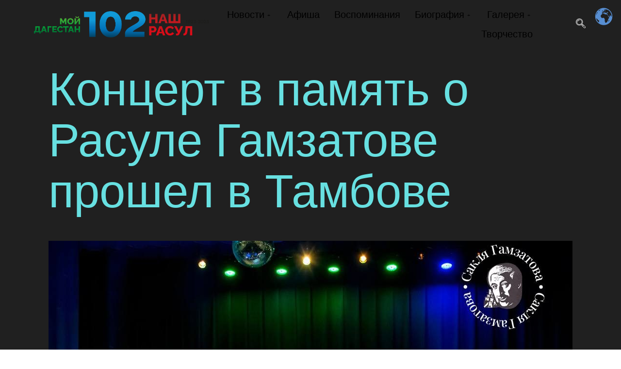

--- FILE ---
content_type: text/html; charset=UTF-8
request_url: https://nashrasul.ru/news/%D0%BA%D0%BE%D0%BD%D1%86%D0%B5%D1%80%D1%82-%D0%B2-%D0%BF%D0%B0%D0%BC%D1%8F%D1%82%D1%8C-%D0%BE-%D1%80%D0%B0%D1%81%D1%83%D0%BB%D0%B5-%D0%B3%D0%B0%D0%BC%D0%B7%D0%B0%D1%82%D0%BE%D0%B2%D0%B5-%D0%BF%D1%80/
body_size: 89301
content:
<!DOCTYPE html>
<html lang="ru-RU">
<head>
	<meta charset="UTF-8">
	<meta name="viewport" content="width=device-width, initial-scale=1.0"/>
		<title>Концерт в память о Расуле Гамзатове прошел в Тамбове &#8212; Наш Расул</title>
<meta name='robots' content='max-image-preview:large' />
<link rel='dns-prefetch' href='//stats.wp.com' />
<link rel="alternate" type="application/rss+xml" title="Наш Расул &raquo; Лента" href="https://nashrasul.ru/feed/" />
<link rel="alternate" type="application/rss+xml" title="Наш Расул &raquo; Лента комментариев" href="https://nashrasul.ru/comments/feed/" />
<link rel="alternate" type="text/calendar" title="Наш Расул &raquo; Новостная лента iCal" href="https://nashrasul.ru/events/?ical=1" />
<link rel="alternate" title="oEmbed (JSON)" type="application/json+oembed" href="https://nashrasul.ru/wp-json/oembed/1.0/embed?url=https%3A%2F%2Fnashrasul.ru%2Fnews%2F%25d0%25ba%25d0%25be%25d0%25bd%25d1%2586%25d0%25b5%25d1%2580%25d1%2582-%25d0%25b2-%25d0%25bf%25d0%25b0%25d0%25bc%25d1%258f%25d1%2582%25d1%258c-%25d0%25be-%25d1%2580%25d0%25b0%25d1%2581%25d1%2583%25d0%25bb%25d0%25b5-%25d0%25b3%25d0%25b0%25d0%25bc%25d0%25b7%25d0%25b0%25d1%2582%25d0%25be%25d0%25b2%25d0%25b5-%25d0%25bf%25d1%2580%2F" />
<link rel="alternate" title="oEmbed (XML)" type="text/xml+oembed" href="https://nashrasul.ru/wp-json/oembed/1.0/embed?url=https%3A%2F%2Fnashrasul.ru%2Fnews%2F%25d0%25ba%25d0%25be%25d0%25bd%25d1%2586%25d0%25b5%25d1%2580%25d1%2582-%25d0%25b2-%25d0%25bf%25d0%25b0%25d0%25bc%25d1%258f%25d1%2582%25d1%258c-%25d0%25be-%25d1%2580%25d0%25b0%25d1%2581%25d1%2583%25d0%25bb%25d0%25b5-%25d0%25b3%25d0%25b0%25d0%25bc%25d0%25b7%25d0%25b0%25d1%2582%25d0%25be%25d0%25b2%25d0%25b5-%25d0%25bf%25d1%2580%2F&#038;format=xml" />
<style id='wp-img-auto-sizes-contain-inline-css'>
img:is([sizes=auto i],[sizes^="auto," i]){contain-intrinsic-size:3000px 1500px}
/*# sourceURL=wp-img-auto-sizes-contain-inline-css */
</style>
<link rel='stylesheet' id='elementor-frontend-css' href='https://nashrasul.ru/wp-content/uploads/elementor/css/custom-frontend-lite.min.css?ver=1696809010' media='all' />
<link rel='stylesheet' id='elementor-post-144-css' href='https://nashrasul.ru/wp-content/uploads/elementor/css/post-144.css?ver=1757715128' media='all' />
<link rel='stylesheet' id='elementor-post-245-css' href='https://nashrasul.ru/wp-content/uploads/elementor/css/post-245.css?ver=1700474546' media='all' />
<style id='wp-emoji-styles-inline-css'>

	img.wp-smiley, img.emoji {
		display: inline !important;
		border: none !important;
		box-shadow: none !important;
		height: 1em !important;
		width: 1em !important;
		margin: 0 0.07em !important;
		vertical-align: -0.1em !important;
		background: none !important;
		padding: 0 !important;
	}
/*# sourceURL=wp-emoji-styles-inline-css */
</style>
<link rel='stylesheet' id='wp-block-library-css' href='https://nashrasul.ru/wp-includes/css/dist/block-library/style.min.css?ver=6.9' media='all' />
<style id='wp-block-library-inline-css'>
.has-text-align-justify{text-align:justify;}

/*# sourceURL=wp-block-library-inline-css */
</style><style id='wp-block-archives-inline-css'>
.wp-block-archives{box-sizing:border-box}.wp-block-archives-dropdown label{display:block}
/*# sourceURL=https://nashrasul.ru/wp-includes/blocks/archives/style.min.css */
</style>
<style id='wp-block-categories-inline-css'>
.wp-block-categories{box-sizing:border-box}.wp-block-categories.alignleft{margin-right:2em}.wp-block-categories.alignright{margin-left:2em}.wp-block-categories.wp-block-categories-dropdown.aligncenter{text-align:center}.wp-block-categories .wp-block-categories__label{display:block;width:100%}
/*# sourceURL=https://nashrasul.ru/wp-includes/blocks/categories/style.min.css */
</style>
<style id='wp-block-heading-inline-css'>
h1:where(.wp-block-heading).has-background,h2:where(.wp-block-heading).has-background,h3:where(.wp-block-heading).has-background,h4:where(.wp-block-heading).has-background,h5:where(.wp-block-heading).has-background,h6:where(.wp-block-heading).has-background{padding:1.25em 2.375em}h1.has-text-align-left[style*=writing-mode]:where([style*=vertical-lr]),h1.has-text-align-right[style*=writing-mode]:where([style*=vertical-rl]),h2.has-text-align-left[style*=writing-mode]:where([style*=vertical-lr]),h2.has-text-align-right[style*=writing-mode]:where([style*=vertical-rl]),h3.has-text-align-left[style*=writing-mode]:where([style*=vertical-lr]),h3.has-text-align-right[style*=writing-mode]:where([style*=vertical-rl]),h4.has-text-align-left[style*=writing-mode]:where([style*=vertical-lr]),h4.has-text-align-right[style*=writing-mode]:where([style*=vertical-rl]),h5.has-text-align-left[style*=writing-mode]:where([style*=vertical-lr]),h5.has-text-align-right[style*=writing-mode]:where([style*=vertical-rl]),h6.has-text-align-left[style*=writing-mode]:where([style*=vertical-lr]),h6.has-text-align-right[style*=writing-mode]:where([style*=vertical-rl]){rotate:180deg}
/*# sourceURL=https://nashrasul.ru/wp-includes/blocks/heading/style.min.css */
</style>
<style id='wp-block-latest-comments-inline-css'>
ol.wp-block-latest-comments{box-sizing:border-box;margin-left:0}:where(.wp-block-latest-comments:not([style*=line-height] .wp-block-latest-comments__comment)){line-height:1.1}:where(.wp-block-latest-comments:not([style*=line-height] .wp-block-latest-comments__comment-excerpt p)){line-height:1.8}.has-dates :where(.wp-block-latest-comments:not([style*=line-height])),.has-excerpts :where(.wp-block-latest-comments:not([style*=line-height])){line-height:1.5}.wp-block-latest-comments .wp-block-latest-comments{padding-left:0}.wp-block-latest-comments__comment{list-style:none;margin-bottom:1em}.has-avatars .wp-block-latest-comments__comment{list-style:none;min-height:2.25em}.has-avatars .wp-block-latest-comments__comment .wp-block-latest-comments__comment-excerpt,.has-avatars .wp-block-latest-comments__comment .wp-block-latest-comments__comment-meta{margin-left:3.25em}.wp-block-latest-comments__comment-excerpt p{font-size:.875em;margin:.36em 0 1.4em}.wp-block-latest-comments__comment-date{display:block;font-size:.75em}.wp-block-latest-comments .avatar,.wp-block-latest-comments__comment-avatar{border-radius:1.5em;display:block;float:left;height:2.5em;margin-right:.75em;width:2.5em}.wp-block-latest-comments[class*=-font-size] a,.wp-block-latest-comments[style*=font-size] a{font-size:inherit}
/*# sourceURL=https://nashrasul.ru/wp-includes/blocks/latest-comments/style.min.css */
</style>
<style id='wp-block-latest-posts-inline-css'>
.wp-block-latest-posts{box-sizing:border-box}.wp-block-latest-posts.alignleft{margin-right:2em}.wp-block-latest-posts.alignright{margin-left:2em}.wp-block-latest-posts.wp-block-latest-posts__list{list-style:none}.wp-block-latest-posts.wp-block-latest-posts__list li{clear:both;overflow-wrap:break-word}.wp-block-latest-posts.is-grid{display:flex;flex-wrap:wrap}.wp-block-latest-posts.is-grid li{margin:0 1.25em 1.25em 0;width:100%}@media (min-width:600px){.wp-block-latest-posts.columns-2 li{width:calc(50% - .625em)}.wp-block-latest-posts.columns-2 li:nth-child(2n){margin-right:0}.wp-block-latest-posts.columns-3 li{width:calc(33.33333% - .83333em)}.wp-block-latest-posts.columns-3 li:nth-child(3n){margin-right:0}.wp-block-latest-posts.columns-4 li{width:calc(25% - .9375em)}.wp-block-latest-posts.columns-4 li:nth-child(4n){margin-right:0}.wp-block-latest-posts.columns-5 li{width:calc(20% - 1em)}.wp-block-latest-posts.columns-5 li:nth-child(5n){margin-right:0}.wp-block-latest-posts.columns-6 li{width:calc(16.66667% - 1.04167em)}.wp-block-latest-posts.columns-6 li:nth-child(6n){margin-right:0}}:root :where(.wp-block-latest-posts.is-grid){padding:0}:root :where(.wp-block-latest-posts.wp-block-latest-posts__list){padding-left:0}.wp-block-latest-posts__post-author,.wp-block-latest-posts__post-date{display:block;font-size:.8125em}.wp-block-latest-posts__post-excerpt,.wp-block-latest-posts__post-full-content{margin-bottom:1em;margin-top:.5em}.wp-block-latest-posts__featured-image a{display:inline-block}.wp-block-latest-posts__featured-image img{height:auto;max-width:100%;width:auto}.wp-block-latest-posts__featured-image.alignleft{float:left;margin-right:1em}.wp-block-latest-posts__featured-image.alignright{float:right;margin-left:1em}.wp-block-latest-posts__featured-image.aligncenter{margin-bottom:1em;text-align:center}
/*# sourceURL=https://nashrasul.ru/wp-includes/blocks/latest-posts/style.min.css */
</style>
<style id='wp-block-search-inline-css'>
.wp-block-search__button{margin-left:10px;word-break:normal}.wp-block-search__button.has-icon{line-height:0}.wp-block-search__button svg{height:1.25em;min-height:24px;min-width:24px;width:1.25em;fill:currentColor;vertical-align:text-bottom}:where(.wp-block-search__button){border:1px solid #ccc;padding:6px 10px}.wp-block-search__inside-wrapper{display:flex;flex:auto;flex-wrap:nowrap;max-width:100%}.wp-block-search__label{width:100%}.wp-block-search.wp-block-search__button-only .wp-block-search__button{box-sizing:border-box;display:flex;flex-shrink:0;justify-content:center;margin-left:0;max-width:100%}.wp-block-search.wp-block-search__button-only .wp-block-search__inside-wrapper{min-width:0!important;transition-property:width}.wp-block-search.wp-block-search__button-only .wp-block-search__input{flex-basis:100%;transition-duration:.3s}.wp-block-search.wp-block-search__button-only.wp-block-search__searchfield-hidden,.wp-block-search.wp-block-search__button-only.wp-block-search__searchfield-hidden .wp-block-search__inside-wrapper{overflow:hidden}.wp-block-search.wp-block-search__button-only.wp-block-search__searchfield-hidden .wp-block-search__input{border-left-width:0!important;border-right-width:0!important;flex-basis:0;flex-grow:0;margin:0;min-width:0!important;padding-left:0!important;padding-right:0!important;width:0!important}:where(.wp-block-search__input){appearance:none;border:1px solid #949494;flex-grow:1;font-family:inherit;font-size:inherit;font-style:inherit;font-weight:inherit;letter-spacing:inherit;line-height:inherit;margin-left:0;margin-right:0;min-width:3rem;padding:8px;text-decoration:unset!important;text-transform:inherit}:where(.wp-block-search__button-inside .wp-block-search__inside-wrapper){background-color:#fff;border:1px solid #949494;box-sizing:border-box;padding:4px}:where(.wp-block-search__button-inside .wp-block-search__inside-wrapper) .wp-block-search__input{border:none;border-radius:0;padding:0 4px}:where(.wp-block-search__button-inside .wp-block-search__inside-wrapper) .wp-block-search__input:focus{outline:none}:where(.wp-block-search__button-inside .wp-block-search__inside-wrapper) :where(.wp-block-search__button){padding:4px 8px}.wp-block-search.aligncenter .wp-block-search__inside-wrapper{margin:auto}.wp-block[data-align=right] .wp-block-search.wp-block-search__button-only .wp-block-search__inside-wrapper{float:right}
/*# sourceURL=https://nashrasul.ru/wp-includes/blocks/search/style.min.css */
</style>
<style id='wp-block-search-theme-inline-css'>
.wp-block-search .wp-block-search__label{font-weight:700}.wp-block-search__button{border:1px solid #ccc;padding:.375em .625em}
/*# sourceURL=https://nashrasul.ru/wp-includes/blocks/search/theme.min.css */
</style>
<style id='wp-block-group-inline-css'>
.wp-block-group{box-sizing:border-box}:where(.wp-block-group.wp-block-group-is-layout-constrained){position:relative}
/*# sourceURL=https://nashrasul.ru/wp-includes/blocks/group/style.min.css */
</style>
<style id='wp-block-group-theme-inline-css'>
:where(.wp-block-group.has-background){padding:1.25em 2.375em}
/*# sourceURL=https://nashrasul.ru/wp-includes/blocks/group/theme.min.css */
</style>

<style id='classic-theme-styles-inline-css'>
/*! This file is auto-generated */
.wp-block-button__link{color:#fff;background-color:#32373c;border-radius:9999px;box-shadow:none;text-decoration:none;padding:calc(.667em + 2px) calc(1.333em + 2px);font-size:1.125em}.wp-block-file__button{background:#32373c;color:#fff;text-decoration:none}
/*# sourceURL=/wp-includes/css/classic-themes.min.css */
</style>
<link rel='stylesheet' id='contact-form-7-css' href='https://nashrasul.ru/wp-content/plugins/contact-form-7/includes/css/styles.css?ver=5.8' media='all' />
<link rel='stylesheet' id='twenty-twenty-one-style-css' href='https://nashrasul.ru/wp-content/themes/twentytwentyone/style.css?ver=1.8' media='all' />
<style id='twenty-twenty-one-style-inline-css'>
body,input,textarea,button,.button,.faux-button,.wp-block-button__link,.wp-block-file__button,.has-drop-cap:not(:focus)::first-letter,.entry-content .wp-block-archives,.entry-content .wp-block-categories,.entry-content .wp-block-cover-image,.entry-content .wp-block-latest-comments,.entry-content .wp-block-latest-posts,.entry-content .wp-block-pullquote,.entry-content .wp-block-quote.is-large,.entry-content .wp-block-quote.is-style-large,.entry-content .wp-block-archives *,.entry-content .wp-block-categories *,.entry-content .wp-block-latest-posts *,.entry-content .wp-block-latest-comments *,.entry-content p,.entry-content ol,.entry-content ul,.entry-content dl,.entry-content dt,.entry-content cite,.entry-content figcaption,.entry-content .wp-caption-text,.comment-content p,.comment-content ol,.comment-content ul,.comment-content dl,.comment-content dt,.comment-content cite,.comment-content figcaption,.comment-content .wp-caption-text,.widget_text p,.widget_text ol,.widget_text ul,.widget_text dl,.widget_text dt,.widget-content .rssSummary,.widget-content cite,.widget-content figcaption,.widget-content .wp-caption-text { font-family: 'Helvetica Neue',Helvetica,'Segoe UI',Arial,sans-serif; }
:root{--global--color-background: #ffffff;--global--color-primary: #000;--global--color-secondary: #000;--button--color-background: #000;--button--color-text-hover: #000;}
/*# sourceURL=twenty-twenty-one-style-inline-css */
</style>
<link rel='stylesheet' id='twenty-twenty-one-print-style-css' href='https://nashrasul.ru/wp-content/themes/twentytwentyone/assets/css/print.css?ver=1.8' media='print' />
<link rel='stylesheet' id='twentytwentyone-jetpack-css' href='https://nashrasul.ru/wp-content/plugins/jetpack/modules/theme-tools/compat/twentytwentyone.css?ver=12.5.1' media='all' />
<link rel='stylesheet' id='elementor-icons-ekiticons-css' href='https://nashrasul.ru/wp-content/plugins/elementskit-lite/modules/elementskit-icon-pack/assets/css/ekiticons.css?ver=2.9.2' media='all' />
<link rel='stylesheet' id='ekit-widget-styles-css' href='https://nashrasul.ru/wp-content/plugins/elementskit-lite/widgets/init/assets/css/widget-styles.css?ver=2.9.2' media='all' />
<link rel='stylesheet' id='ekit-responsive-css' href='https://nashrasul.ru/wp-content/plugins/elementskit-lite/widgets/init/assets/css/responsive.css?ver=2.9.2' media='all' />
<link rel='stylesheet' id='social-logos-css' href='https://nashrasul.ru/wp-content/plugins/jetpack/_inc/social-logos/social-logos.min.css?ver=12.5.1' media='all' />
<link rel='stylesheet' id='elementor-icons-shared-0-css' href='https://nashrasul.ru/wp-content/plugins/elementor/assets/lib/font-awesome/css/fontawesome.min.css?ver=5.15.3' media='all' />
<link rel='stylesheet' id='elementor-icons-fa-solid-css' href='https://nashrasul.ru/wp-content/plugins/elementor/assets/lib/font-awesome/css/solid.min.css?ver=5.15.3' media='all' />
<link rel='stylesheet' id='elementor-icons-fa-brands-css' href='https://nashrasul.ru/wp-content/plugins/elementor/assets/lib/font-awesome/css/brands.min.css?ver=5.15.3' media='all' />
<link rel='stylesheet' id='jetpack_css-css' href='https://nashrasul.ru/wp-content/plugins/jetpack/css/jetpack.css?ver=12.5.1' media='all' />
<script src="https://nashrasul.ru/wp-includes/js/jquery/jquery.min.js?ver=3.7.1" id="jquery-core-js"></script>
<script src="https://nashrasul.ru/wp-includes/js/jquery/jquery-migrate.min.js?ver=3.4.1" id="jquery-migrate-js"></script>
<link rel="https://api.w.org/" href="https://nashrasul.ru/wp-json/" /><link rel="alternate" title="JSON" type="application/json" href="https://nashrasul.ru/wp-json/wp/v2/posts/2959" /><link rel="EditURI" type="application/rsd+xml" title="RSD" href="https://nashrasul.ru/xmlrpc.php?rsd" />
<meta name="generator" content="WordPress 6.9" />
<link rel="canonical" href="https://nashrasul.ru/news/%d0%ba%d0%be%d0%bd%d1%86%d0%b5%d1%80%d1%82-%d0%b2-%d0%bf%d0%b0%d0%bc%d1%8f%d1%82%d1%8c-%d0%be-%d1%80%d0%b0%d1%81%d1%83%d0%bb%d0%b5-%d0%b3%d0%b0%d0%bc%d0%b7%d0%b0%d1%82%d0%be%d0%b2%d0%b5-%d0%bf%d1%80/" />
<link rel='shortlink' href='https://nashrasul.ru/?p=2959' />
<!-- cssbyua --><style type="text/css"></style><meta name="tec-api-version" content="v1"><meta name="tec-api-origin" content="https://nashrasul.ru"><link rel="alternate" href="https://nashrasul.ru/wp-json/tribe/events/v1/" />	<style>img#wpstats{display:none}</style>
		<meta name="generator" content="Elementor 3.15.3; features: e_dom_optimization, e_optimized_assets_loading, e_optimized_css_loading, additional_custom_breakpoints; settings: css_print_method-external, google_font-enabled, font_display-swap">
<style id="custom-background-css">
body.custom-background { background-color: #ffffff; }
</style>
	
<!-- Jetpack Open Graph Tags -->
<meta property="og:type" content="article" />
<meta property="og:title" content="Концерт в память о Расуле Гамзатове прошел в Тамбове" />
<meta property="og:url" content="https://nashrasul.ru/news/%d0%ba%d0%be%d0%bd%d1%86%d0%b5%d1%80%d1%82-%d0%b2-%d0%bf%d0%b0%d0%bc%d1%8f%d1%82%d1%8c-%d0%be-%d1%80%d0%b0%d1%81%d1%83%d0%bb%d0%b5-%d0%b3%d0%b0%d0%bc%d0%b7%d0%b0%d1%82%d0%be%d0%b2%d0%b5-%d0%bf%d1%80/" />
<meta property="og:description" content="Концерт «Поэт, покоривший планету Земля» в память о Расуле Гамзатове прошел в Тамбове. Мероприятие в честь 100-летия поэта состоялось на сцене Учебного театра Державинского университета. Солисты об…" />
<meta property="article:published_time" content="2023-02-27T08:04:13+00:00" />
<meta property="article:modified_time" content="2023-05-23T08:05:05+00:00" />
<meta property="og:site_name" content="Наш Расул" />
<meta property="og:image" content="https://nashrasul.ru/wp-content/uploads/2023/05/концерт-в-Тамбове.jpeg" />
<meta property="og:image:width" content="1080" />
<meta property="og:image:height" content="791" />
<meta property="og:image:alt" content="" />
<meta property="og:locale" content="ru_RU" />
<meta name="twitter:text:title" content="Концерт в память о Расуле Гамзатове прошел в Тамбове" />
<meta name="twitter:image" content="https://nashrasul.ru/wp-content/uploads/2023/05/концерт-в-Тамбове.jpeg?w=640" />
<meta name="twitter:card" content="summary_large_image" />

<!-- End Jetpack Open Graph Tags -->
<link rel="icon" href="https://nashrasul.ru/wp-content/uploads/2023/04/cropped-Новый-проект-6-32x32.png" sizes="32x32" />
<link rel="icon" href="https://nashrasul.ru/wp-content/uploads/2023/04/cropped-Новый-проект-6-192x192.png" sizes="192x192" />
<link rel="apple-touch-icon" href="https://nashrasul.ru/wp-content/uploads/2023/04/cropped-Новый-проект-6-180x180.png" />
<meta name="msapplication-TileImage" content="https://nashrasul.ru/wp-content/uploads/2023/04/cropped-Новый-проект-6-270x270.png" />
		<style id="wp-custom-css">
			.tribe-events-schedule h2 {
    font-size: var(--tec-font-size-3);
    line-height: var(--tec-line-height-3);
}

.ekit-wid-con .elementskit-post-image-card .elementskit-entry-header .elementskit-entry-thumb>img{
    object-fit: cover;
    width: 100%;
    height: 300px;
}

.cat-links{
	color:#67e0e1;
}
.post-taxonomies{
		color:#67e0e1;
}
.posted-by{
		color:#67e0e1;
}
.post-thumbnail{
margin: 0px 0px;
}
.entry-footer {
	margin: 0px auto;
padding: 0px;
}
.entry-header{
	padding-bottom: 0px;
}
.single-tribe_events .tribe-events .tribe-events-c-subscribe-dropdown__container, .tribe-block__events-link .tribe-events .tribe-events-c-subscribe-dropdown__container {
    float: right;
    width: 25%;
}


.elementor-144 .elementor-element.elementor-element-7fb93100 .elementskit-navbar-nav .elementskit-submenu-panel {
    background-color: #0000003b;
    padding: 0px;
}
.single-tribe_events .tribe-events-c-subscribe-dropdown__button {
    width: 250px;
}
.tribe-events-venue-map {
    width: 100%;
}
.tribe-events-meta-group {
width: 33%;
}
.tribe-events-single-event-title {
    font-size: var(--tec-font-size-10);
}
/** Start Block Kit CSS: 143-3-7969bb877702491bc5ca272e536ada9d **/
.ekit-template-content-footer, .ekit-template-content-header {
    background-color: #202020;
}

.tribe_events-template-default{
    background-color: #fff;
}

#tribe-events-pg-template {
    background-color: white;
}
.tribe-events-view {
    background-color: white;
}
.envato-block__preview{overflow: visible;}
/* Material Button Click Effect */
.envato-kit-140-material-hit .menu-item a,
.envato-kit-140-material-button .elementor-button{
  background-position: center;
  transition: background 0.8s;
}
.envato-kit-140-material-hit .menu-item a:hover,
.envato-kit-140-material-button .elementor-button:hover{
  background: radial-gradient(circle, transparent 1%, #fff 1%) center/15000%;
}
.envato-kit-140-material-hit .menu-item a:active,
.envato-kit-140-material-button .elementor-button:active{
  background-color: #FFF;
  background-size: 100%;
  transition: background 0s;
}

/* Field Shadow */
.envato-kit-140-big-shadow-form .elementor-field-textual{
	box-shadow: 0 20px 30px rgba(0,0,0, .05);
}

/* FAQ */
.envato-kit-140-faq .elementor-accordion .elementor-accordion-item{
	border-width: 0 0 1px !important;
}

/* Scrollable Columns */
.envato-kit-140-scrollable{
	 height: 100%;
   overflow: auto;
   overflow-x: hidden;
}

/* ImageBox: No Space */
.envato-kit-140-imagebox-nospace:hover{
	transform: scale(1.1);
	transition: all 0.3s;
}
.envato-kit-140-imagebox-nospace figure{
	line-height: 0;
}

.envato-kit-140-slide .elementor-slide-content{
	background: #FFF;
	margin-left: -60px;
	padding: 1em;
}
.envato-kit-140-carousel .slick-active:not(.slick-current)  img{
	padding: 20px !important;
	transition: all .9s;
}

/** End Block Kit CSS: 143-3-7969bb877702491bc5ca272e536ada9d **/

		</style>
		</head>
<body class="wp-singular post-template-default single single-post postid-2959 single-format-standard custom-background wp-custom-logo wp-embed-responsive wp-theme-twentytwentyone tribe-no-js is-light-theme has-background-white no-js singular has-main-navigation elementor-default elementor-kit-71">
<div class="ekit-template-content-markup ekit-template-content-header ekit-template-content-theme-support">
		<div data-elementor-type="wp-post" data-elementor-id="144" class="elementor elementor-144">
									<section class="elementor-section elementor-top-section elementor-element elementor-element-51c0697f elementor-section-height-min-height elementor-section-boxed elementor-section-height-default elementor-section-items-middle" data-id="51c0697f" data-element_type="section" data-settings="{&quot;background_background&quot;:&quot;classic&quot;}">
						<div class="elementor-container elementor-column-gap-default">
					<div class="elementor-column elementor-col-33 elementor-top-column elementor-element elementor-element-323894bf elementor-hidden-phone" data-id="323894bf" data-element_type="column">
			<div class="elementor-widget-wrap elementor-element-populated">
								<div class="elementor-element elementor-element-17074b63 e-transform e-transform elementor-widget elementor-widget-image" data-id="17074b63" data-element_type="widget" data-settings="{&quot;_transform_translateX_effect&quot;:{&quot;unit&quot;:&quot;px&quot;,&quot;size&quot;:-110,&quot;sizes&quot;:[]},&quot;_transform_scale_effect&quot;:{&quot;unit&quot;:&quot;px&quot;,&quot;size&quot;:0.8,&quot;sizes&quot;:[]},&quot;_transform_translateX_effect_mobile&quot;:{&quot;unit&quot;:&quot;px&quot;,&quot;size&quot;:8,&quot;sizes&quot;:[]},&quot;_transform_translateY_effect_mobile&quot;:{&quot;unit&quot;:&quot;px&quot;,&quot;size&quot;:0,&quot;sizes&quot;:[]},&quot;_transform_translateX_effect_laptop&quot;:{&quot;unit&quot;:&quot;px&quot;,&quot;size&quot;:0,&quot;sizes&quot;:[]},&quot;_transform_scale_effect_laptop&quot;:{&quot;unit&quot;:&quot;px&quot;,&quot;size&quot;:1,&quot;sizes&quot;:[]},&quot;_transform_translateX_effect_tablet&quot;:{&quot;unit&quot;:&quot;px&quot;,&quot;size&quot;:&quot;&quot;,&quot;sizes&quot;:[]},&quot;_transform_translateY_effect&quot;:{&quot;unit&quot;:&quot;px&quot;,&quot;size&quot;:&quot;&quot;,&quot;sizes&quot;:[]},&quot;_transform_translateY_effect_laptop&quot;:{&quot;unit&quot;:&quot;px&quot;,&quot;size&quot;:&quot;&quot;,&quot;sizes&quot;:[]},&quot;_transform_translateY_effect_tablet&quot;:{&quot;unit&quot;:&quot;px&quot;,&quot;size&quot;:&quot;&quot;,&quot;sizes&quot;:[]},&quot;_transform_scale_effect_tablet&quot;:{&quot;unit&quot;:&quot;px&quot;,&quot;size&quot;:&quot;&quot;,&quot;sizes&quot;:[]},&quot;_transform_scale_effect_mobile&quot;:{&quot;unit&quot;:&quot;px&quot;,&quot;size&quot;:&quot;&quot;,&quot;sizes&quot;:[]}}" data-widget_type="image.default">
				<div class="elementor-widget-container">
			<style>/*! elementor - v3.15.0 - 20-08-2023 */
.elementor-widget-image{text-align:center}.elementor-widget-image a{display:inline-block}.elementor-widget-image a img[src$=".svg"]{width:48px}.elementor-widget-image img{vertical-align:middle;display:inline-block}</style>													<a href="/">
							<img width="1139" height="173" src="https://nashrasul.ru/wp-content/uploads/2023/04/logo-2025-full.png" class="attachment-full size-full wp-image-6227" alt="" srcset="https://nashrasul.ru/wp-content/uploads/2023/04/logo-2025-full.png 1139w, https://nashrasul.ru/wp-content/uploads/2023/04/logo-2025-full-300x46.png 300w, https://nashrasul.ru/wp-content/uploads/2023/04/logo-2025-full-1024x156.png 1024w, https://nashrasul.ru/wp-content/uploads/2023/04/logo-2025-full-768x117.png 768w" sizes="(max-width: 1139px) 100vw, 1139px" style="width:100%;height:15.19%;max-width:1139px" />								</a>
															</div>
				</div>
					</div>
		</div>
				<div class="elementor-column elementor-col-33 elementor-top-column elementor-element elementor-element-fd028c0" data-id="fd028c0" data-element_type="column">
			<div class="elementor-widget-wrap elementor-element-populated">
								<div class="elementor-element elementor-element-7fb93100 elementor-widget__width-initial elementor-widget elementor-widget-ekit-nav-menu" data-id="7fb93100" data-element_type="widget" data-widget_type="ekit-nav-menu.default">
				<div class="elementor-widget-container">
			<div class="ekit-wid-con ekit_menu_responsive_tablet" data-hamburger-icon="" data-hamburger-icon-type="icon" data-responsive-breakpoint="1024">            <button class="elementskit-menu-hamburger elementskit-menu-toggler"  type="button" aria-label="hamburger-icon">
                                    <span class="elementskit-menu-hamburger-icon"></span><span class="elementskit-menu-hamburger-icon"></span><span class="elementskit-menu-hamburger-icon"></span>
                            </button>
            <div id="ekit-megamenu-menu" class="elementskit-menu-container elementskit-menu-offcanvas-elements elementskit-navbar-nav-default elementskit_plus_icon ekit-nav-menu-one-page-no ekit-nav-dropdown-hover"><ul id="menu-menu" class="elementskit-navbar-nav elementskit-menu-po-right submenu-click-on-icon"><li id="menu-item-3961" class="menu-item menu-item-type-taxonomy menu-item-object-category current-post-ancestor current-menu-parent current-post-parent menu-item-has-children menu-item-3961 nav-item elementskit-dropdown-has relative_position elementskit-dropdown-menu-default_width elementskit-mobile-builder-content" data-vertical-menu=750px><a href="https://nashrasul.ru/category/news/" class="ekit-menu-nav-link ekit-menu-dropdown-toggle">Новости<i class="icon icon-down-arrow1 elementskit-submenu-indicator"></i></a><button class="sub-menu-toggle" aria-expanded="false" onClick="twentytwentyoneExpandSubMenu(this)"><span class="icon-plus"><svg class="svg-icon" width="18" height="18" aria-hidden="true" role="img" focusable="false" viewBox="0 0 24 24" fill="none" xmlns="http://www.w3.org/2000/svg"><path fill-rule="evenodd" clip-rule="evenodd" d="M18 11.2h-5.2V6h-1.6v5.2H6v1.6h5.2V18h1.6v-5.2H18z" fill="currentColor"/></svg></span><span class="icon-minus"><svg class="svg-icon" width="18" height="18" aria-hidden="true" role="img" focusable="false" viewBox="0 0 24 24" fill="none" xmlns="http://www.w3.org/2000/svg"><path fill-rule="evenodd" clip-rule="evenodd" d="M6 11h12v2H6z" fill="currentColor"/></svg></span><span class="screen-reader-text">Открыть меню</span></button>
<ul class="elementskit-dropdown elementskit-submenu-panel">
	<li id="menu-item-5392" class="menu-item menu-item-type-taxonomy menu-item-object-category menu-item-5392 nav-item elementskit-mobile-builder-content" data-vertical-menu=750px><a href="https://nashrasul.ru/category/%d0%b8%d0%bd%d1%82%d0%b5%d1%80%d0%b2%d1%8c%d1%8e/" class=" dropdown-item">Интервью</a></ul>
</li>
<li id="menu-item-1642" class="menu-item menu-item-type-custom menu-item-object-custom menu-item-1642 nav-item elementskit-mobile-builder-content" data-vertical-menu=750px><a href="https://nashrasul.ru/events/" class="ekit-menu-nav-link">Афиша</a></li>
<li id="menu-item-3985" class="menu-item menu-item-type-post_type menu-item-object-page menu-item-3985 nav-item elementskit-mobile-builder-content" data-vertical-menu=750px><a href="https://nashrasul.ru/memoryrasul/" class="ekit-menu-nav-link">Воспоминания</a></li>
<li id="menu-item-2368" class="menu-item menu-item-type-post_type menu-item-object-page menu-item-has-children menu-item-2368 nav-item elementskit-dropdown-has relative_position elementskit-dropdown-menu-default_width elementskit-mobile-builder-content" data-vertical-menu=750px><a href="https://nashrasul.ru/biografiya/" class="ekit-menu-nav-link ekit-menu-dropdown-toggle">Биография<i class="icon icon-down-arrow1 elementskit-submenu-indicator"></i></a><button class="sub-menu-toggle" aria-expanded="false" onClick="twentytwentyoneExpandSubMenu(this)"><span class="icon-plus"><svg class="svg-icon" width="18" height="18" aria-hidden="true" role="img" focusable="false" viewBox="0 0 24 24" fill="none" xmlns="http://www.w3.org/2000/svg"><path fill-rule="evenodd" clip-rule="evenodd" d="M18 11.2h-5.2V6h-1.6v5.2H6v1.6h5.2V18h1.6v-5.2H18z" fill="currentColor"/></svg></span><span class="icon-minus"><svg class="svg-icon" width="18" height="18" aria-hidden="true" role="img" focusable="false" viewBox="0 0 24 24" fill="none" xmlns="http://www.w3.org/2000/svg"><path fill-rule="evenodd" clip-rule="evenodd" d="M6 11h12v2H6z" fill="currentColor"/></svg></span><span class="screen-reader-text">Открыть меню</span></button>
<ul class="elementskit-dropdown elementskit-submenu-panel">
	<li id="menu-item-291" class="menu-item menu-item-type-post_type menu-item-object-page menu-item-291 nav-item elementskit-mobile-builder-content" data-vertical-menu=750px><a href="https://nashrasul.ru/misli-poeta/" class=" dropdown-item">Мысли поэта</a>	<li id="menu-item-297" class="menu-item menu-item-type-post_type menu-item-object-page menu-item-297 nav-item elementskit-mobile-builder-content" data-vertical-menu=750px><a href="https://nashrasul.ru/bibliografia/" class=" dropdown-item">Библиография</a>	<li id="menu-item-5969" class="menu-item menu-item-type-post_type menu-item-object-page menu-item-5969 nav-item elementskit-mobile-builder-content" data-vertical-menu=750px><a href="https://nashrasul.ru/%d0%be-%d0%bf%d0%be%d1%8d%d1%82%d0%b5/" class=" dropdown-item">О поэте</a></ul>
</li>
<li id="menu-item-435" class="menu-item menu-item-type-custom menu-item-object-custom menu-item-has-children menu-item-435 nav-item elementskit-dropdown-has relative_position elementskit-dropdown-menu-default_width elementskit-mobile-builder-content" data-vertical-menu=750px><a href="#" class="ekit-menu-nav-link ekit-menu-dropdown-toggle">Галерея<i class="icon icon-down-arrow1 elementskit-submenu-indicator"></i></a><button class="sub-menu-toggle" aria-expanded="false" onClick="twentytwentyoneExpandSubMenu(this)"><span class="icon-plus"><svg class="svg-icon" width="18" height="18" aria-hidden="true" role="img" focusable="false" viewBox="0 0 24 24" fill="none" xmlns="http://www.w3.org/2000/svg"><path fill-rule="evenodd" clip-rule="evenodd" d="M18 11.2h-5.2V6h-1.6v5.2H6v1.6h5.2V18h1.6v-5.2H18z" fill="currentColor"/></svg></span><span class="icon-minus"><svg class="svg-icon" width="18" height="18" aria-hidden="true" role="img" focusable="false" viewBox="0 0 24 24" fill="none" xmlns="http://www.w3.org/2000/svg"><path fill-rule="evenodd" clip-rule="evenodd" d="M6 11h12v2H6z" fill="currentColor"/></svg></span><span class="screen-reader-text">Открыть меню</span></button>
<ul class="elementskit-dropdown elementskit-submenu-panel">
	<li id="menu-item-295" class="menu-item menu-item-type-post_type menu-item-object-page menu-item-295 nav-item elementskit-mobile-builder-content" data-vertical-menu=750px><a href="https://nashrasul.ru/galereya/" class=" dropdown-item">Фотоархив</a>	<li id="menu-item-4270" class="menu-item menu-item-type-post_type menu-item-object-page menu-item-4270 nav-item elementskit-mobile-builder-content" data-vertical-menu=750px><a href="https://nashrasul.ru/video/" class=" dropdown-item">Видеоархив</a></ul>
</li>
<li id="menu-item-2074" class="menu-item menu-item-type-post_type menu-item-object-page menu-item-2074 nav-item elementskit-mobile-builder-content" data-vertical-menu=750px><a href="https://nashrasul.ru/knigi/" class="ekit-menu-nav-link">Творчество</a></li>
</ul><div class="elementskit-nav-identity-panel">
				<div class="elementskit-site-title">
					<a class="elementskit-nav-logo" href="https://nashrasul.ru" target="_self" rel="">
						<img width="1142" height="179" src="https://nashrasul.ru/wp-content/uploads/2023/04/newlogo.png" class="attachment-full size-full" alt="" decoding="async" srcset="https://nashrasul.ru/wp-content/uploads/2023/04/newlogo.png 1142w, https://nashrasul.ru/wp-content/uploads/2023/04/newlogo-300x47.png 300w, https://nashrasul.ru/wp-content/uploads/2023/04/newlogo-1024x161.png 1024w, https://nashrasul.ru/wp-content/uploads/2023/04/newlogo-768x120.png 768w" sizes="(max-width: 1142px) 100vw, 1142px" style="" />
					</a> 
				</div><button class="elementskit-menu-close elementskit-menu-toggler" type="button">X</button></div></div><div class="elementskit-menu-overlay elementskit-menu-offcanvas-elements elementskit-menu-toggler ekit-nav-menu--overlay"></div></div>		</div>
				</div>
					</div>
		</div>
				<div class="elementor-column elementor-col-33 elementor-top-column elementor-element elementor-element-15a9ea86" data-id="15a9ea86" data-element_type="column">
			<div class="elementor-widget-wrap elementor-element-populated">
								<div class="elementor-element elementor-element-239182a elementor-hidden-desktop elementor-hidden-tablet elementor-widget__width-initial elementor-hidden-laptop elementor-widget elementor-widget-image" data-id="239182a" data-element_type="widget" data-widget_type="image.default">
				<div class="elementor-widget-container">
																<a href="/">
							<img width="300" height="46" src="https://nashrasul.ru/wp-content/uploads/2023/04/logo-2025-full-300x46.png" class="attachment-medium size-medium wp-image-6227" alt="" srcset="https://nashrasul.ru/wp-content/uploads/2023/04/logo-2025-full-300x46.png 300w, https://nashrasul.ru/wp-content/uploads/2023/04/logo-2025-full-1024x156.png 1024w, https://nashrasul.ru/wp-content/uploads/2023/04/logo-2025-full-768x117.png 768w, https://nashrasul.ru/wp-content/uploads/2023/04/logo-2025-full.png 1139w" sizes="(max-width: 300px) 100vw, 300px" style="width:100%;height:15.19%;max-width:1139px" />								</a>
															</div>
				</div>
				<div class="elementor-element elementor-element-f64fb31 elementor-widget elementor-widget-elementskit-header-search" data-id="f64fb31" data-element_type="widget" data-widget_type="elementskit-header-search.default">
				<div class="elementor-widget-container">
			<div class="ekit-wid-con" >        <a href="#ekit_modal-popup-f64fb31" class="ekit_navsearch-button ekit-modal-popup" aria-label="navsearch-button">
            <i aria-hidden="true" class="icon icon-search"></i>        </a>
        <!-- language switcher strart -->
        <!-- xs modal -->
        <div class="zoom-anim-dialog mfp-hide ekit_modal-searchPanel" id="ekit_modal-popup-f64fb31">
            <div class="ekit-search-panel">
            <!-- Polylang search - thanks to Alain Melsens -->
                <form role="search" method="get" class="ekit-search-group" action="https://nashrasul.ru/">
                    <input type="search" class="ekit_search-field" placeholder="Поиск" value="" name="s" />
                    <button type="submit" class="ekit_search-button">
                        <i aria-hidden="true" class="icon icon-search"></i>                    </button>
                </form>
            </div>
        </div><!-- End xs modal -->
        <!-- end language switcher strart -->
        </div>		</div>
				</div>
					</div>
		</div>
							</div>
		</section>
				<section class="elementor-section elementor-top-section elementor-element elementor-element-ea03c78 elementor-section-boxed elementor-section-height-default elementor-section-height-default" data-id="ea03c78" data-element_type="section">
						<div class="elementor-container elementor-column-gap-default">
					<div class="elementor-column elementor-col-100 elementor-top-column elementor-element elementor-element-e564098" data-id="e564098" data-element_type="column">
			<div class="elementor-widget-wrap">
									</div>
		</div>
							</div>
		</section>
							</div>
		</div>

	<style>
		body{
			background: #202020;
		}
	</style>	
<article id="post-2959" class="post-2959 post type-post status-publish format-standard has-post-thumbnail hentry category-news entry" style="
    background: #202020;
">

	<header class="entry-header alignwide">
		<h1 style=" color: #67e0e1;">Концерт в память о Расуле Гамзатове прошел в Тамбове</h1>		
		
			<figure class="post-thumbnail">
				<img width="1080" height="791" src="https://nashrasul.ru/wp-content/uploads/2023/05/концерт-в-Тамбове.jpeg" class="attachment-post-thumbnail size-post-thumbnail wp-post-image" alt="" decoding="async" srcset="https://nashrasul.ru/wp-content/uploads/2023/05/концерт-в-Тамбове.jpeg 1080w, https://nashrasul.ru/wp-content/uploads/2023/05/концерт-в-Тамбове-300x220.jpeg 300w, https://nashrasul.ru/wp-content/uploads/2023/05/концерт-в-Тамбове-1024x750.jpeg 1024w, https://nashrasul.ru/wp-content/uploads/2023/05/концерт-в-Тамбове-768x562.jpeg 768w" sizes="(max-width: 1080px) 100vw, 1080px" style="width:100%;height:73.24%;max-width:1080px;" />							</figure><!-- .post-thumbnail -->

					</header><!-- .entry-header -->

	<div class="entry-content" 	style="color: #fff;" >
				<p><strong>Концерт «Поэт, покоривший планету Земля» в память о Расуле Гамзатове прошел в Тамбове.</strong></p>
<p>Мероприятие в честь 100-летия поэта состоялось на сцене Учебного театра Державинского университета. Солисты областной филармонии познакомили зрителей с поэтическим наследием Расула Гамзатова.</p>
<p>На сцене прозвучали стихи, песни, написанные на стихи поэта, колоритные кавказские танцы хореографического коллектива «Дыхание Кавказа».</p>
<div class="sharedaddy sd-sharing-enabled"><div class="robots-nocontent sd-block sd-social sd-social-icon-text sd-sharing"><h3 class="sd-title">Поделиться :</h3><div class="sd-content"><ul><li class="share-telegram"><a rel="nofollow noopener noreferrer" data-shared="" class="share-telegram sd-button share-icon" href="https://nashrasul.ru/news/%d0%ba%d0%be%d0%bd%d1%86%d0%b5%d1%80%d1%82-%d0%b2-%d0%bf%d0%b0%d0%bc%d1%8f%d1%82%d1%8c-%d0%be-%d1%80%d0%b0%d1%81%d1%83%d0%bb%d0%b5-%d0%b3%d0%b0%d0%bc%d0%b7%d0%b0%d1%82%d0%be%d0%b2%d0%b5-%d0%bf%d1%80/?share=telegram" target="_blank" title="Нажмите, чтобы поделиться в Telegram" ><span>Telegram</span></a></li><li class="share-jetpack-whatsapp"><a rel="nofollow noopener noreferrer" data-shared="" class="share-jetpack-whatsapp sd-button share-icon" href="https://nashrasul.ru/news/%d0%ba%d0%be%d0%bd%d1%86%d0%b5%d1%80%d1%82-%d0%b2-%d0%bf%d0%b0%d0%bc%d1%8f%d1%82%d1%8c-%d0%be-%d1%80%d0%b0%d1%81%d1%83%d0%bb%d0%b5-%d0%b3%d0%b0%d0%bc%d0%b7%d0%b0%d1%82%d0%be%d0%b2%d0%b5-%d0%bf%d1%80/?share=jetpack-whatsapp" target="_blank" title="Нажмите, чтобы поделиться в WhatsApp" ><span>WhatsApp</span></a></li><li class="share-email"><a rel="nofollow noopener noreferrer" data-shared="" class="share-email sd-button share-icon" href="mailto:?subject=%5B%D0%97%D0%B0%D0%BF%D0%B8%D1%81%D1%8C%2C%20%D0%BA%D0%BE%D1%82%D0%BE%D1%80%D0%BE%D0%B9%20%D0%BF%D0%BE%D0%B4%D0%B5%D0%BB%D0%B8%D0%BB%D0%B8%D1%81%D1%8C%5D%20%D0%9A%D0%BE%D0%BD%D1%86%D0%B5%D1%80%D1%82%20%D0%B2%20%D0%BF%D0%B0%D0%BC%D1%8F%D1%82%D1%8C%20%D0%BE%20%D0%A0%D0%B0%D1%81%D1%83%D0%BB%D0%B5%20%D0%93%D0%B0%D0%BC%D0%B7%D0%B0%D1%82%D0%BE%D0%B2%D0%B5%20%D0%BF%D1%80%D0%BE%D1%88%D0%B5%D0%BB%20%D0%B2%20%D0%A2%D0%B0%D0%BC%D0%B1%D0%BE%D0%B2%D0%B5&body=https%3A%2F%2Fnashrasul.ru%2Fnews%2F%25d0%25ba%25d0%25be%25d0%25bd%25d1%2586%25d0%25b5%25d1%2580%25d1%2582-%25d0%25b2-%25d0%25bf%25d0%25b0%25d0%25bc%25d1%258f%25d1%2582%25d1%258c-%25d0%25be-%25d1%2580%25d0%25b0%25d1%2581%25d1%2583%25d0%25bb%25d0%25b5-%25d0%25b3%25d0%25b0%25d0%25bc%25d0%25b7%25d0%25b0%25d1%2582%25d0%25be%25d0%25b2%25d0%25b5-%25d0%25bf%25d1%2580%2F&share=email" target="_blank" title="Послать ссылку другу по электронной почте" data-email-share-error-title="У вас настроен почтовый ящик?" data-email-share-error-text="Если вы не можете публиковать через электронную почту, возможно, у вас не настроен почтовый ящик в браузере. Вам может потребоваться создать новый почтовый ящик самостоятельно." data-email-share-nonce="18a094df71" data-email-share-track-url="https://nashrasul.ru/news/%d0%ba%d0%be%d0%bd%d1%86%d0%b5%d1%80%d1%82-%d0%b2-%d0%bf%d0%b0%d0%bc%d1%8f%d1%82%d1%8c-%d0%be-%d1%80%d0%b0%d1%81%d1%83%d0%bb%d0%b5-%d0%b3%d0%b0%d0%bc%d0%b7%d0%b0%d1%82%d0%be%d0%b2%d0%b5-%d0%bf%d1%80/?share=email"><span>E-mail</span></a></li><li class="share-custom share-custom-"><a rel="nofollow noopener noreferrer" data-shared="" class="share-custom share-custom- sd-button share-icon" href="https://nashrasul.ru/news/%d0%ba%d0%be%d0%bd%d1%86%d0%b5%d1%80%d1%82-%d0%b2-%d0%bf%d0%b0%d0%bc%d1%8f%d1%82%d1%8c-%d0%be-%d1%80%d0%b0%d1%81%d1%83%d0%bb%d0%b5-%d0%b3%d0%b0%d0%bc%d0%b7%d0%b0%d1%82%d0%be%d0%b2%d0%b5-%d0%bf%d1%80/?share=custom-1699954727" target="_blank" title="Нажмите, чтобы поделиться в ВКонтакте" ><span style="background-image:url(&quot;http://!&quot;);">ВКонтакте</span></a></li><li class="share-custom share-custom-"><a rel="nofollow noopener noreferrer" data-shared="" class="share-custom share-custom- sd-button share-icon" href="https://nashrasul.ru/news/%d0%ba%d0%be%d0%bd%d1%86%d0%b5%d1%80%d1%82-%d0%b2-%d0%bf%d0%b0%d0%bc%d1%8f%d1%82%d1%8c-%d0%be-%d1%80%d0%b0%d1%81%d1%83%d0%bb%d0%b5-%d0%b3%d0%b0%d0%bc%d0%b7%d0%b0%d1%82%d0%be%d0%b2%d0%b5-%d0%bf%d1%80/?share=custom-1699955153" target="_blank" title="Нажмите, чтобы поделиться в Одноклассники" ><span style="background-image:url(&quot;http://Одноклассники&quot;);">Одноклассники</span></a></li><li class="share-end"></li></ul></div></div></div>
	</div><!-- .entry-content -->

	<footer class="entry-footer default-max-width">
		<div class="posted-by"><span class="posted-on">Опубликовано <time class="entry-date published updated" datetime="2023-02-27T11:04:13+03:00">27.02.2023</time></span></div><div class="post-taxonomies"><span class="cat-links">В рубрике <a href="https://nashrasul.ru/category/news/" rel="category tag">Новости</a> </span></div>	</footer><!-- .entry-footer -->

				<br><br><br>
</article><!-- #post-2959 --> 
<div class="ekit-template-content-markup ekit-template-content-footer ekit-template-content-theme-support">
		<div data-elementor-type="wp-post" data-elementor-id="245" class="elementor elementor-245">
									<section class="elementor-section elementor-top-section elementor-element elementor-element-a0931e2 elementor-section-height-min-height elementor-section-full_width elementor-section-height-default elementor-section-items-middle" data-id="a0931e2" data-element_type="section" id="footer" data-settings="{&quot;background_background&quot;:&quot;classic&quot;}">
							<div class="elementor-background-overlay"></div>
							<div class="elementor-container elementor-column-gap-default">
					<div class="elementor-column elementor-col-100 elementor-top-column elementor-element elementor-element-7bf3eb7" data-id="7bf3eb7" data-element_type="column">
			<div class="elementor-widget-wrap elementor-element-populated">
								<div class="elementor-element elementor-element-7a6bf14 elementor-widget elementor-widget-heading" data-id="7a6bf14" data-element_type="widget" data-widget_type="heading.default">
				<div class="elementor-widget-container">
			<style>/*! elementor - v3.15.0 - 20-08-2023 */
.elementor-heading-title{padding:0;margin:0;line-height:1}.elementor-widget-heading .elementor-heading-title[class*=elementor-size-]>a{color:inherit;font-size:inherit;line-height:inherit}.elementor-widget-heading .elementor-heading-title.elementor-size-small{font-size:15px}.elementor-widget-heading .elementor-heading-title.elementor-size-medium{font-size:19px}.elementor-widget-heading .elementor-heading-title.elementor-size-large{font-size:29px}.elementor-widget-heading .elementor-heading-title.elementor-size-xl{font-size:39px}.elementor-widget-heading .elementor-heading-title.elementor-size-xxl{font-size:59px}</style><h4 class="elementor-heading-title elementor-size-default">Современные технологии и творчество</h4>		</div>
				</div>
				<div class="elementor-element elementor-element-c92e919 elementor-widget elementor-widget-heading" data-id="c92e919" data-element_type="widget" data-widget_type="heading.default">
				<div class="elementor-widget-container">
			<span class="elementor-heading-title elementor-size-default">        <div id="quote"></div>
</span>		</div>
				</div>
				<div class="elementor-element elementor-element-1d1e195 elementor-widget-divider--view-line_icon elementor-widget-divider--element-align-left elementor-view-default elementor-widget elementor-widget-divider" data-id="1d1e195" data-element_type="widget" data-widget_type="divider.default">
				<div class="elementor-widget-container">
			<style>/*! elementor - v3.15.0 - 20-08-2023 */
.elementor-widget-divider{--divider-border-style:none;--divider-border-width:1px;--divider-color:#0c0d0e;--divider-icon-size:20px;--divider-element-spacing:10px;--divider-pattern-height:24px;--divider-pattern-size:20px;--divider-pattern-url:none;--divider-pattern-repeat:repeat-x}.elementor-widget-divider .elementor-divider{display:flex}.elementor-widget-divider .elementor-divider__text{font-size:15px;line-height:1;max-width:95%}.elementor-widget-divider .elementor-divider__element{margin:0 var(--divider-element-spacing);flex-shrink:0}.elementor-widget-divider .elementor-icon{font-size:var(--divider-icon-size)}.elementor-widget-divider .elementor-divider-separator{display:flex;margin:0;direction:ltr}.elementor-widget-divider--view-line_icon .elementor-divider-separator,.elementor-widget-divider--view-line_text .elementor-divider-separator{align-items:center}.elementor-widget-divider--view-line_icon .elementor-divider-separator:after,.elementor-widget-divider--view-line_icon .elementor-divider-separator:before,.elementor-widget-divider--view-line_text .elementor-divider-separator:after,.elementor-widget-divider--view-line_text .elementor-divider-separator:before{display:block;content:"";border-bottom:0;flex-grow:1;border-top:var(--divider-border-width) var(--divider-border-style) var(--divider-color)}.elementor-widget-divider--element-align-left .elementor-divider .elementor-divider-separator>.elementor-divider__svg:first-of-type{flex-grow:0;flex-shrink:100}.elementor-widget-divider--element-align-left .elementor-divider-separator:before{content:none}.elementor-widget-divider--element-align-left .elementor-divider__element{margin-left:0}.elementor-widget-divider--element-align-right .elementor-divider .elementor-divider-separator>.elementor-divider__svg:last-of-type{flex-grow:0;flex-shrink:100}.elementor-widget-divider--element-align-right .elementor-divider-separator:after{content:none}.elementor-widget-divider--element-align-right .elementor-divider__element{margin-right:0}.elementor-widget-divider:not(.elementor-widget-divider--view-line_text):not(.elementor-widget-divider--view-line_icon) .elementor-divider-separator{border-top:var(--divider-border-width) var(--divider-border-style) var(--divider-color)}.elementor-widget-divider--separator-type-pattern{--divider-border-style:none}.elementor-widget-divider--separator-type-pattern.elementor-widget-divider--view-line .elementor-divider-separator,.elementor-widget-divider--separator-type-pattern:not(.elementor-widget-divider--view-line) .elementor-divider-separator:after,.elementor-widget-divider--separator-type-pattern:not(.elementor-widget-divider--view-line) .elementor-divider-separator:before,.elementor-widget-divider--separator-type-pattern:not([class*=elementor-widget-divider--view]) .elementor-divider-separator{width:100%;min-height:var(--divider-pattern-height);-webkit-mask-size:var(--divider-pattern-size) 100%;mask-size:var(--divider-pattern-size) 100%;-webkit-mask-repeat:var(--divider-pattern-repeat);mask-repeat:var(--divider-pattern-repeat);background-color:var(--divider-color);-webkit-mask-image:var(--divider-pattern-url);mask-image:var(--divider-pattern-url)}.elementor-widget-divider--no-spacing{--divider-pattern-size:auto}.elementor-widget-divider--bg-round{--divider-pattern-repeat:round}.rtl .elementor-widget-divider .elementor-divider__text{direction:rtl}.e-con-inner>.elementor-widget-divider,.e-con>.elementor-widget-divider{width:var(--container-widget-width,100%);--flex-grow:var(--container-widget-flex-grow)}</style>		<div class="elementor-divider">
			<span class="elementor-divider-separator">
							<div class="elementor-icon elementor-divider__element">
					<i aria-hidden="true" class="fas fa-square-full"></i></div>
						</span>
		</div>
				</div>
				</div>
				<section class="elementor-section elementor-inner-section elementor-element elementor-element-c645fe2 elementor-section-boxed elementor-section-height-default elementor-section-height-default" data-id="c645fe2" data-element_type="section">
						<div class="elementor-container elementor-column-gap-default">
					<div class="elementor-column elementor-col-100 elementor-inner-column elementor-element elementor-element-be9130c" data-id="be9130c" data-element_type="column">
			<div class="elementor-widget-wrap elementor-element-populated">
								<div class="elementor-element elementor-element-19bb58c elementor-widget elementor-widget-text-editor" data-id="19bb58c" data-element_type="widget" data-widget_type="text-editor.default">
				<div class="elementor-widget-container">
			<style>/*! elementor - v3.15.0 - 20-08-2023 */
.elementor-widget-text-editor.elementor-drop-cap-view-stacked .elementor-drop-cap{background-color:#69727d;color:#fff}.elementor-widget-text-editor.elementor-drop-cap-view-framed .elementor-drop-cap{color:#69727d;border:3px solid;background-color:transparent}.elementor-widget-text-editor:not(.elementor-drop-cap-view-default) .elementor-drop-cap{margin-top:8px}.elementor-widget-text-editor:not(.elementor-drop-cap-view-default) .elementor-drop-cap-letter{width:1em;height:1em}.elementor-widget-text-editor .elementor-drop-cap{float:left;text-align:center;line-height:1;font-size:50px}.elementor-widget-text-editor .elementor-drop-cap-letter{display:inline-block}</style>				<p>Данные строки были написаны нейросетью, которую обучали по произведениям Расула Гамзатова</p>						</div>
				</div>
					</div>
		</div>
							</div>
		</section>
				<div class="elementor-element elementor-element-032c023 elementor-widget elementor-widget-elementskit-back-to-top" data-id="032c023" data-element_type="widget" data-widget_type="elementskit-back-to-top.default">
				<div class="elementor-widget-container">
			<div class="ekit-wid-con" >			<div class="ekit-back-to-top-container ekit-btt icon_only" data-settings="{&quot;offset_top&quot;:0,&quot;show_after&quot;:500,&quot;show_scroll&quot;:&quot;yes&quot;,&quot;style&quot;:&quot;icon_only&quot;,&quot;foreground&quot;:null,&quot;background&quot;:null}"> 
				<span class="ekit-btt__button yes">
					<i aria-hidden="true" class="fas fa-arrow-up"></i>				</span>
			</div>
		</div>		</div>
				</div>
				<section class="elementor-section elementor-inner-section elementor-element elementor-element-82cc264 elementor-section-boxed elementor-section-height-default elementor-section-height-default" data-id="82cc264" data-element_type="section">
						<div class="elementor-container elementor-column-gap-default">
					<div class="elementor-column elementor-col-100 elementor-inner-column elementor-element elementor-element-ed2ec4e" data-id="ed2ec4e" data-element_type="column">
			<div class="elementor-widget-wrap elementor-element-populated">
								<div class="elementor-element elementor-element-2be37c8 elementor-hidden-desktop elementor-hidden-laptop elementor-hidden-tablet elementor-hidden-mobile elementor-widget elementor-widget-elementskit-mail-chimp" data-id="2be37c8" data-element_type="widget" data-widget_type="elementskit-mail-chimp.default">
				<div class="elementor-widget-container">
			<div class="ekit-wid-con" >		<div class="ekit-mail-chimp">
		<form method="post" class="ekit-mailChimpForm" data-listed="" data-success-message="Successfully listed this email" data-success-opt-in-message="">
			<div class="ekit-mail-message"></div>
			<input type="hidden" name="double_opt_in" value="no">

				<div class="elementskit_form_wraper elementskit_inline_form">
													<div class="ekit-mail-chimp-email elementskit_input_wraper elementskit_input_container">
						<div class="elementskit_form_group">
														<div class="elementskit_input_element_container ">
																<input type="email" aria-label="email" name="email" class="ekit_mail_email ekit_form_control " placeholder="Your Email Here" required />

															</div>
						</div>
					</div>
					<div class="ekit_submit_input_holder elementskit_input_wraper">
						<button type="submit" aria-label="submit" class="ekit-mail-submit" name="ekit_mail_chimp">Подписаться</button>
					</div>
				</div>
			</form>
		</div>
		</div>		</div>
				</div>
					</div>
		</div>
							</div>
		</section>
				<div class="elementor-element elementor-element-d26868c elementor-widget elementor-widget-html" data-id="d26868c" data-element_type="widget" data-widget_type="html.default">
				<div class="elementor-widget-container">
			<script>  

let quotes=[

           'Я - поэт, я - сын народа,<br>Я пишу стихи свои.<br>Не ищу я в них свободу,<br>А ищу слова любви.<br>И пускай слова простые,<br>Но зато они чисты.<br>Вот они, мои родные -<br>Это Родина и ты!',
           '"Я-сын Дагестана, я-сын гор,<br>Я-сын земли, где каждый камень-дом,<br>Где все в душе, где все в груди горит,<br>И сердце бьется, как в горах родник."',
           'Я знаю, что такое честь,<br>Когда за правду нужно драться.<br>И если рядом друг с тобой,<br>То можно смело улыбаться.',
           'Моя земля - моя страна,<br>Мое богатство и свобода.<br>Я здесь родился, вырос я,<br>Мне не нужна другая нода.',
           'Моя земля – моя любовь,<br>Ты моя жизнь, моя судьба.<br>В моей душе горит огонь,<br>он светит в небе как звезда.',
           'В горах Кавказа солнце светит,<br>В долинах - зелень, красота.<br>И край родной лишь душу лечит<br>В дали от дома как звезда',
           'О, Дагестан! ты светишь ярко<br>В тебе степи и леса.<br>О, Дагестан! порой так жарко<br>к тебе любовь моя ясна',
           'Горец гордый, как орёл,<br>Как звезды на небе, светит ярко.<br>Горянок взор направлен в пол<br>Их образ чистый светит ярко',
           'В горах кавказа я живу<br>В горах Кавказа я родился,<br>И в сердце горном осознал,<br>С любовью к Родине родился',
           'Твои слова зовут к вершинам<br>Где скалы грозно смотрят вдаль,<br>Я слышу голос твой, мой друг,<br>Как песню гор, как ветра плач.',
           'В такой момент не стоит унывать,<br>Ведь все пройдет, и время все залечит.<br>Ты не одна, я здесь, чтобы помочь,<br>Гони из сердца ты тоску лишь прочь.<br>Оставь печаль свою и горе,<br>Мы вместе радостью наполним море.<br>Вдвоем мы сможем все преодолеть,<br>Любовь и в холод будет душу греть.<br>Ты - моя жизнь, моя опора,<br>С тобой я чувствую себя на воле.<br>Я обещаю быть всегда с тобою,<br>И свою жизнь прожить одной тобой.',
           'Во снах нелепо все и странно<br>Преснилось мне сегодня, что я мертв.<br>И вот, в пол дня, в долине Дагестана<br>Свинец прольет на землю мою кровь.<br>Река бежит неистово и громко,<br>И я забыт, не нужен никому.<br>Еще вчера слагал о крае своем громко,<br>Ну а сегодня, познал печаль быть одному.',
           'Вдали от Родины своей<br>Я помню каждый миг.<br>Увидев вновь своих друзей,<br>От счастья озарится лик.<br>Здесь, на чужбине, я живу,<br>И каждый день, как сон.<br>Но сердцем я всегда с тобой,<br>Мой Дагестан родной.',
           'Дагестан, моя страна!<br>Моя родная сторона!<br>Отчизна, Родина моя!<br>Горжусь тобой, люблю тебя!<br>Я - твой сын, моя земля!<br>И в сердце ты моем!<br>Ты в памяти моей,<br>Всегда и на века!',
           'Я помню каждый день, <br>когда мы были вместе,<br>Я помню те моменты, что важны.<br>Мы жили в мире, где любовь <br>Превыше лести, и словно воздух <br>Друг другу мы нужны',
           'Он был охотником и воином,<br>Он был сыном гор и земли, <br>Его сердце было горячим, <br>Как пламя в ночи.<br>В горах Кавказа, где ветер свистит,<br>Где снежные бури бушуют, <br>Жил юноша смелый и гордый,<br>Его имя было Расул.',
           'В горах Кавказа солнце светит,<br>Снега сверкают, как алмаз,<br>А на равнине - ветер свищет,<br>И птицы радуют мой глаз.<br>В горах Кавказа горы, скалы,<br>Там реки быстрые текут,<br>Там у людей прекрасны нравы,<br>Достойно жизнь свою ведут.',
           'Мой Кавказ – ты мой дом и судьба,<br>Ты даришь мне жизнь, любовь, и заботу.<br>И в небе горит золотая звезда, <br>Проливая свет на людскую свободу',
           'Я смотрю на звезды, на горы,<br>На эту ночь, и она так прекрасна.<br>Сквозь темноту озарился твой лик,<br>О Дагестан, не могу оторваться.'

];

// let btn=document.querySelector('.btn');
// btn.addEventListener('click', displayQuote);
displayQuote()
function displayQuote(){
    //create an index of a random number 
    //convert it into between 0 to length of quotes[]
    let index=Math.floor(Math.random()*quotes.length);
   
    //display the quote of that index
    let div=document.querySelector('#quote');
    let quote=`<div class="card">
    <p>${quotes[index]}</p>
   </div>

    `;
    div.innerHTML=quote;
    
}


</script>		</div>
				</div>
					</div>
		</div>
							</div>
		</section>
				<section class="elementor-section elementor-top-section elementor-element elementor-element-083ae5f elementor-section-height-min-height elementor-section-boxed elementor-section-height-default elementor-section-items-middle" data-id="083ae5f" data-element_type="section" data-settings="{&quot;background_background&quot;:&quot;classic&quot;}">
							<div class="elementor-background-overlay"></div>
							<div class="elementor-container elementor-column-gap-default">
					<div class="elementor-column elementor-col-100 elementor-top-column elementor-element elementor-element-a5e6664" data-id="a5e6664" data-element_type="column">
			<div class="elementor-widget-wrap elementor-element-populated">
								<div class="elementor-element elementor-element-a0e0855 elementor-widget elementor-widget-ekit-nav-menu" data-id="a0e0855" data-element_type="widget" data-widget_type="ekit-nav-menu.default">
				<div class="elementor-widget-container">
			<div class="ekit-wid-con ekit_menu_responsive_tablet" data-hamburger-icon="" data-hamburger-icon-type="icon" data-responsive-breakpoint="1024">            <button class="elementskit-menu-hamburger elementskit-menu-toggler"  type="button" aria-label="hamburger-icon">
                                    <span class="elementskit-menu-hamburger-icon"></span><span class="elementskit-menu-hamburger-icon"></span><span class="elementskit-menu-hamburger-icon"></span>
                            </button>
            <div id="ekit-megamenu-footer" class="elementskit-menu-container elementskit-menu-offcanvas-elements elementskit-navbar-nav-default elementskit_line_arrow ekit-nav-menu-one-page-yes ekit-nav-dropdown-click"><ul id="menu-footer" class="elementskit-navbar-nav elementskit-menu-po-center submenu-click-on-icon"><li id="menu-item-5667" class="menu-item menu-item-type-post_type menu-item-object-page menu-item-home menu-item-5667 nav-item elementskit-mobile-builder-content" data-vertical-menu=750px><a href="https://nashrasul.ru/" class="ekit-menu-nav-link">Главная</a></li>
<li id="menu-item-5668" class="menu-item menu-item-type-post_type menu-item-object-page menu-item-5668 nav-item elementskit-mobile-builder-content" data-vertical-menu=750px><a href="https://nashrasul.ru/bibliografia/" class="ekit-menu-nav-link">Библиография</a></li>
<li id="menu-item-5669" class="menu-item menu-item-type-taxonomy menu-item-object-category current-post-ancestor current-menu-parent current-post-parent menu-item-5669 nav-item elementskit-mobile-builder-content" data-vertical-menu=750px><a href="https://nashrasul.ru/category/news/" class="ekit-menu-nav-link">Новости</a></li>
<li id="menu-item-5670" class="menu-item menu-item-type-taxonomy menu-item-object-category menu-item-5670 nav-item elementskit-mobile-builder-content" data-vertical-menu=750px><a href="https://nashrasul.ru/category/%d0%b8%d0%bd%d1%82%d0%b5%d1%80%d0%b2%d1%8c%d1%8e/" class="ekit-menu-nav-link">Интервью</a></li>
<li id="menu-item-5671" class="menu-item menu-item-type-custom menu-item-object-custom menu-item-5671 nav-item elementskit-mobile-builder-content" data-vertical-menu=750px><a href="/events/" class="ekit-menu-nav-link">Афиша</a></li>
<li id="menu-item-5672" class="menu-item menu-item-type-post_type menu-item-object-page menu-item-5672 nav-item elementskit-mobile-builder-content" data-vertical-menu=750px><a href="https://nashrasul.ru/biografiya/" class="ekit-menu-nav-link">Биография</a></li>
<li id="menu-item-5673" class="menu-item menu-item-type-post_type menu-item-object-page menu-item-5673 nav-item elementskit-mobile-builder-content" data-vertical-menu=750px><a href="https://nashrasul.ru/vospominaniya/" class="ekit-menu-nav-link">Воспоминания</a></li>
<li id="menu-item-5674" class="menu-item menu-item-type-post_type menu-item-object-page menu-item-5674 nav-item elementskit-mobile-builder-content" data-vertical-menu=750px><a href="https://nashrasul.ru/misli-poeta/" class="ekit-menu-nav-link">Мысли поэта</a></li>
<li id="menu-item-5675" class="menu-item menu-item-type-post_type menu-item-object-page menu-item-5675 nav-item elementskit-mobile-builder-content" data-vertical-menu=750px><a href="https://nashrasul.ru/galereya/" class="ekit-menu-nav-link">Фотоархив</a></li>
<li id="menu-item-5676" class="menu-item menu-item-type-post_type menu-item-object-page menu-item-5676 nav-item elementskit-mobile-builder-content" data-vertical-menu=750px><a href="https://nashrasul.ru/knigi/" class="ekit-menu-nav-link">Творчество</a></li>
<li id="menu-item-5677" class="menu-item menu-item-type-post_type menu-item-object-page menu-item-5677 nav-item elementskit-mobile-builder-content" data-vertical-menu=750px><a href="https://nashrasul.ru/video/" class="ekit-menu-nav-link">Видеоархив</a></li>
</ul><div class="elementskit-nav-identity-panel">
				<div class="elementskit-site-title">
					<a class="elementskit-nav-logo" href="https://nashrasul.ru" target="_self" rel="">
						<img src="" title="Без названия" alt="" />
					</a> 
				</div><button class="elementskit-menu-close elementskit-menu-toggler" type="button">X</button></div></div><div class="elementskit-menu-overlay elementskit-menu-offcanvas-elements elementskit-menu-toggler ekit-nav-menu--overlay"></div></div>		</div>
				</div>
				<div class="elementor-element elementor-element-c6b3330 elementor-widget elementor-widget-text-editor" data-id="c6b3330" data-element_type="widget" data-widget_type="text-editor.default">
				<div class="elementor-widget-container">
							<p style="text-align: center;">Наименование организации, осуществляющей администрирование сайта АНО «Институт медиа»</p><p style="text-align: center;">Контакты: <span style="color: #ffffff;">8(988)-292-94-34</span></p><p style="text-align: center;">Адрес: 367018, Республика Дагестан, г. Махачкала, пр-т Насрутдинова, д. 1а.</p>						</div>
				</div>
				<div class="elementor-element elementor-element-934828a elementor-widget elementor-widget-elementskit-social-media" data-id="934828a" data-element_type="widget" data-widget_type="elementskit-social-media.default">
				<div class="elementor-widget-container">
			<div class="ekit-wid-con" >			 <ul class="ekit_social_media">
														<li class="elementor-repeater-item-7dcb37d">
					    <a
						href="http://gamzatov.su/" aria-label="site" class="pager" >
														
							<i aria-hidden="true" class="fas fa-pager"></i>									
                                                                                                            </a>
                    </li>
                    														<li class="elementor-repeater-item-3a3dea4">
					    <a
						href="https://t.me/s/ragamzatov" aria-label="Odnoklassniki" class="plane" >
														
							<i aria-hidden="true" class="fab fa-telegram-plane"></i>									
                                                                                                            </a>
                    </li>
                    							</ul>
		</div>		</div>
				</div>
				<div class="elementor-element elementor-element-d01671a elementor-widget elementor-widget-text-editor" data-id="d01671a" data-element_type="widget" data-widget_type="text-editor.default">
				<div class="elementor-widget-container">
							<p style="text-align: center;"><span style="color: var( --e-global-color-primary ); background-color: var( --e-global-color-secondary ); font-family: var( --e-global-typography-text-font-family ), Sans-serif; font-size: var( --e-global-typography-text-font-size ); font-weight: var( --e-global-typography-text-font-weight );">На сайте использованы архивные фото и видеоматериалы из Фонда им. Расула Гамзатова и семейного архива</span></p>						</div>
				</div>
				<div class="elementor-element elementor-element-9045267 elementor-widget elementor-widget-heading" data-id="9045267" data-element_type="widget" data-widget_type="heading.default">
				<div class="elementor-widget-container">
			<h6 class="elementor-heading-title elementor-size-small">Создание и продвижение сайтов - <a href="http://silicagroup.ru/" target="_blank" title="Silica Group - разработка и продвижение сайтов, реклама в интернете">компания Silica Group </a></h6>		</div>
				</div>
					</div>
		</div>
							</div>
		</section>
							</div>
		</div>
<script type="speculationrules">
{"prefetch":[{"source":"document","where":{"and":[{"href_matches":"/*"},{"not":{"href_matches":["/wp-*.php","/wp-admin/*","/wp-content/uploads/*","/wp-content/*","/wp-content/plugins/*","/wp-content/themes/twentytwentyone/*","/*\\?(.+)"]}},{"not":{"selector_matches":"a[rel~=\"nofollow\"]"}},{"not":{"selector_matches":".no-prefetch, .no-prefetch a"}}]},"eagerness":"conservative"}]}
</script>
<div class="gtranslate_wrapper" id="gt-wrapper-71075637"></div>		<script>
		( function ( body ) {
			'use strict';
			body.className = body.className.replace( /\btribe-no-js\b/, 'tribe-js' );
		} )( document.body );
		</script>
		<script>document.body.classList.remove("no-js");</script>	<script>
	if ( -1 !== navigator.userAgent.indexOf( 'MSIE' ) || -1 !== navigator.appVersion.indexOf( 'Trident/' ) ) {
		document.body.classList.add( 'is-IE' );
	}
	</script>
	<script> /* <![CDATA[ */var tribe_l10n_datatables = {"aria":{"sort_ascending":": activate to sort column ascending","sort_descending":": activate to sort column descending"},"length_menu":"Show _MENU_ entries","empty_table":"No data available in table","info":"Showing _START_ to _END_ of _TOTAL_ entries","info_empty":"Showing 0 to 0 of 0 entries","info_filtered":"(filtered from _MAX_ total entries)","zero_records":"No matching records found","search":"Search:","all_selected_text":"All items on this page were selected. ","select_all_link":"Select all pages","clear_selection":"Clear Selection.","pagination":{"all":"All","next":"Next","previous":"Previous"},"select":{"rows":{"0":"","_":": Selected %d rows","1":": Selected 1 row"}},"datepicker":{"dayNames":["\u0412\u043e\u0441\u043a\u0440\u0435\u0441\u0435\u043d\u044c\u0435","\u041f\u043e\u043d\u0435\u0434\u0435\u043b\u044c\u043d\u0438\u043a","\u0412\u0442\u043e\u0440\u043d\u0438\u043a","\u0421\u0440\u0435\u0434\u0430","\u0427\u0435\u0442\u0432\u0435\u0440\u0433","\u041f\u044f\u0442\u043d\u0438\u0446\u0430","\u0421\u0443\u0431\u0431\u043e\u0442\u0430"],"dayNamesShort":["\u0412\u0441","\u041f\u043d","\u0412\u0442","\u0421\u0440","\u0427\u0442","\u041f\u0442","\u0421\u0431"],"dayNamesMin":["\u0412\u0441","\u041f\u043d","\u0412\u0442","\u0421\u0440","\u0427\u0442","\u041f\u0442","\u0421\u0431"],"monthNames":["\u042f\u043d\u0432\u0430\u0440\u044c","\u0424\u0435\u0432\u0440\u0430\u043b\u044c","\u041c\u0430\u0440\u0442","\u0410\u043f\u0440\u0435\u043b\u044c","\u041c\u0430\u0439","\u0418\u044e\u043d\u044c","\u0418\u044e\u043b\u044c","\u0410\u0432\u0433\u0443\u0441\u0442","\u0421\u0435\u043d\u0442\u044f\u0431\u0440\u044c","\u041e\u043a\u0442\u044f\u0431\u0440\u044c","\u041d\u043e\u044f\u0431\u0440\u044c","\u0414\u0435\u043a\u0430\u0431\u0440\u044c"],"monthNamesShort":["\u042f\u043d\u0432\u0430\u0440\u044c","\u0424\u0435\u0432\u0440\u0430\u043b\u044c","\u041c\u0430\u0440\u0442","\u0410\u043f\u0440\u0435\u043b\u044c","\u041c\u0430\u0439","\u0418\u044e\u043d\u044c","\u0418\u044e\u043b\u044c","\u0410\u0432\u0433\u0443\u0441\u0442","\u0421\u0435\u043d\u0442\u044f\u0431\u0440\u044c","\u041e\u043a\u0442\u044f\u0431\u0440\u044c","\u041d\u043e\u044f\u0431\u0440\u044c","\u0414\u0435\u043a\u0430\u0431\u0440\u044c"],"monthNamesMin":["\u042f\u043d\u0432","\u0424\u0435\u0432","\u041c\u0430\u0440","\u0410\u043f\u0440","\u041c\u0430\u0439","\u0418\u044e\u043d","\u0418\u044e\u043b","\u0410\u0432\u0433","\u0421\u0435\u043d","\u041e\u043a\u0442","\u041d\u043e\u044f","\u0414\u0435\u043a"],"nextText":"Next","prevText":"Prev","currentText":"Today","closeText":"Done","today":"Today","clear":"Clear"}};/* ]]> */ </script>		<script>
		/(trident|msie)/i.test(navigator.userAgent)&&document.getElementById&&window.addEventListener&&window.addEventListener("hashchange",(function(){var t,e=location.hash.substring(1);/^[A-z0-9_-]+$/.test(e)&&(t=document.getElementById(e))&&(/^(?:a|select|input|button|textarea)$/i.test(t.tagName)||(t.tabIndex=-1),t.focus())}),!1);
		</script>
		<script src="https://nashrasul.ru/wp-content/plugins/contact-form-7/includes/swv/js/index.js?ver=5.8" id="swv-js"></script>
<script id="contact-form-7-js-extra">
var wpcf7 = {"api":{"root":"https://nashrasul.ru/wp-json/","namespace":"contact-form-7/v1"}};
//# sourceURL=contact-form-7-js-extra
</script>
<script src="https://nashrasul.ru/wp-content/plugins/contact-form-7/includes/js/index.js?ver=5.8" id="contact-form-7-js"></script>
<script id="twenty-twenty-one-ie11-polyfills-js-after">
( Element.prototype.matches && Element.prototype.closest && window.NodeList && NodeList.prototype.forEach ) || document.write( '<script src="https://nashrasul.ru/wp-content/themes/twentytwentyone/assets/js/polyfills.js?ver=1.8"></scr' + 'ipt>' );
//# sourceURL=twenty-twenty-one-ie11-polyfills-js-after
</script>
<script src="https://nashrasul.ru/wp-content/themes/twentytwentyone/assets/js/primary-navigation.js?ver=1.8" id="twenty-twenty-one-primary-navigation-script-js"></script>
<script src="https://nashrasul.ru/wp-content/themes/twentytwentyone/assets/js/responsive-embeds.js?ver=1.8" id="twenty-twenty-one-responsive-embeds-script-js"></script>
<script src="https://nashrasul.ru/wp-content/plugins/elementskit-lite/libs/framework/assets/js/frontend-script.js?ver=2.9.2" id="elementskit-framework-js-frontend-js"></script>
<script id="elementskit-framework-js-frontend-js-after">
		var elementskit = {
			resturl: 'https://nashrasul.ru/wp-json/elementskit/v1/',
		}

		
//# sourceURL=elementskit-framework-js-frontend-js-after
</script>
<script src="https://nashrasul.ru/wp-content/plugins/elementskit-lite/widgets/init/assets/js/widget-scripts.js?ver=2.9.2" id="ekit-widget-scripts-js"></script>
<script defer src="https://stats.wp.com/e-202606.js" id="jetpack-stats-js"></script>
<script id="jetpack-stats-js-after">
_stq = window._stq || [];
_stq.push([ "view", {v:'ext',blog:'218910711',post:'2959',tz:'3',srv:'nashrasul.ru',j:'1:12.5.1'} ]);
_stq.push([ "clickTrackerInit", "218910711", "2959" ]);
//# sourceURL=jetpack-stats-js-after
</script>
<script id="gt_widget_script_71075637-js-before">
window.gtranslateSettings = /* document.write */ window.gtranslateSettings || {};window.gtranslateSettings['71075637'] = {"default_language":"ru","languages":["ar","en","ja","ru"],"url_structure":"none","wrapper_selector":"#gt-wrapper-71075637","flag_size":32,"globe_size":40,"alt_flags":[],"globe_color":"#66aaff","horizontal_position":"right","vertical_position":"top","flags_location":"\/wp-content\/plugins\/gtranslate\/flags\/svg\/"};
//# sourceURL=gt_widget_script_71075637-js-before
</script><script src="https://nashrasul.ru/wp-content/plugins/gtranslate/js/globe.js?ver=6.9" data-no-optimize="1" data-no-minify="1" data-gt-orig-url="/news/%D0%BA%D0%BE%D0%BD%D1%86%D0%B5%D1%80%D1%82-%D0%B2-%D0%BF%D0%B0%D0%BC%D1%8F%D1%82%D1%8C-%D0%BE-%D1%80%D0%B0%D1%81%D1%83%D0%BB%D0%B5-%D0%B3%D0%B0%D0%BC%D0%B7%D0%B0%D1%82%D0%BE%D0%B2%D0%B5-%D0%BF%D1%80/" data-gt-orig-domain="nashrasul.ru" data-gt-widget-id="71075637" defer></script><script src="https://nashrasul.ru/wp-content/plugins/elementskit-lite/widgets/init/assets/js/animate-circle.min.js?ver=2.9.2" id="animate-circle-js"></script>
<script src="https://nashrasul.ru/wp-content/plugins/elementor/assets/js/webpack.runtime.min.js?ver=3.15.3" id="elementor-webpack-runtime-js"></script>
<script src="https://nashrasul.ru/wp-content/plugins/elementor/assets/js/frontend-modules.min.js?ver=3.15.3" id="elementor-frontend-modules-js"></script>
<script src="https://nashrasul.ru/wp-content/plugins/elementor/assets/lib/waypoints/waypoints.min.js?ver=4.0.2" id="elementor-waypoints-js"></script>
<script src="https://nashrasul.ru/wp-includes/js/jquery/ui/core.min.js?ver=1.13.3" id="jquery-ui-core-js"></script>
<script id="elementor-frontend-js-before">
var elementorFrontendConfig = {"environmentMode":{"edit":false,"wpPreview":false,"isScriptDebug":false},"i18n":{"shareOnFacebook":"\u041f\u043e\u0434\u0435\u043b\u0438\u0442\u044c\u0441\u044f \u0432 Facebook","shareOnTwitter":"\u041f\u043e\u0434\u0435\u043b\u0438\u0442\u044c\u0441\u044f \u0432 Twitter","pinIt":"\u0417\u0430\u043f\u0438\u043d\u0438\u0442\u044c","download":"\u0421\u043a\u0430\u0447\u0430\u0442\u044c","downloadImage":"\u0421\u043a\u0430\u0447\u0430\u0442\u044c \u0438\u0437\u043e\u0431\u0440\u0430\u0436\u0435\u043d\u0438\u0435","fullscreen":"\u0412\u043e \u0432\u0435\u0441\u044c \u044d\u043a\u0440\u0430\u043d","zoom":"\u0423\u0432\u0435\u043b\u0438\u0447\u0435\u043d\u0438\u0435","share":"\u041f\u043e\u0434\u0435\u043b\u0438\u0442\u044c\u0441\u044f","playVideo":"\u041f\u0440\u043e\u0438\u0433\u0440\u0430\u0442\u044c \u0432\u0438\u0434\u0435\u043e","previous":"\u041d\u0430\u0437\u0430\u0434","next":"\u0414\u0430\u043b\u0435\u0435","close":"\u0417\u0430\u043a\u0440\u044b\u0442\u044c","a11yCarouselWrapperAriaLabel":"\u041a\u0430\u0440\u0443\u0441\u0435\u043b\u044c | \u0413\u043e\u0440\u0438\u0437\u043e\u043d\u0442\u0430\u043b\u044c\u043d\u0430\u044f \u043f\u0440\u043e\u043a\u0440\u0443\u0442\u043a\u0430: \u0441\u0442\u0440\u0435\u043b\u043a\u0430 \u0432\u043b\u0435\u0432\u043e \u0438 \u0432\u043f\u0440\u0430\u0432\u043e","a11yCarouselPrevSlideMessage":"\u041f\u0440\u0435\u0434\u044b\u0434\u0443\u0449\u0438\u0439 \u0441\u043b\u0430\u0439\u0434","a11yCarouselNextSlideMessage":"\u0421\u043b\u0435\u0434\u0443\u044e\u0449\u0438\u0439 \u0441\u043b\u0430\u0439\u0434","a11yCarouselFirstSlideMessage":"\u042d\u0442\u043e \u043f\u0435\u0440\u0432\u044b\u0439 \u0441\u043b\u0430\u0439\u0434","a11yCarouselLastSlideMessage":"\u042d\u0442\u043e \u043f\u043e\u0441\u043b\u0435\u0434\u043d\u0438\u0439 \u0441\u043b\u0430\u0439\u0434","a11yCarouselPaginationBulletMessage":"\u041f\u0435\u0440\u0435\u0439\u0442\u0438 \u043a \u0441\u043b\u0430\u0439\u0434\u0443"},"is_rtl":false,"breakpoints":{"xs":0,"sm":480,"md":768,"lg":1025,"xl":1440,"xxl":1600},"responsive":{"breakpoints":{"mobile":{"label":"\u041c\u043e\u0431\u0438\u043b\u044c\u043d\u044b\u0439 - \u043a\u043d\u0438\u0436\u043d\u0430\u044f \u043e\u0440\u0438\u0435\u043d\u0442\u0430\u0446\u0438\u044f","value":767,"default_value":767,"direction":"max","is_enabled":true},"mobile_extra":{"label":"\u041c\u043e\u0431\u0438\u043b\u044c\u043d\u044b\u0439 - \u0430\u043b\u044c\u0431\u043e\u043c\u043d\u0430\u044f \u043e\u0440\u0438\u0435\u043d\u0442\u0430\u0446\u0438\u044f","value":880,"default_value":880,"direction":"max","is_enabled":false},"tablet":{"label":"\u041f\u043b\u0430\u043d\u0448\u0435\u0442 - \u043a\u043d\u0438\u0436\u043d\u0430\u044f \u043e\u0440\u0438\u0435\u043d\u0442\u0430\u0446\u0438\u044f","value":1024,"default_value":1024,"direction":"max","is_enabled":true},"tablet_extra":{"label":"\u041f\u043b\u0430\u043d\u0448\u0435\u0442 - \u0430\u043b\u044c\u0431\u043e\u043c\u043d\u0430\u044f \u043e\u0440\u0438\u0435\u043d\u0442\u0430\u0446\u0438\u044f","value":1200,"default_value":1200,"direction":"max","is_enabled":false},"laptop":{"label":"\u041d\u043e\u0443\u0442\u0431\u0443\u043a","value":1366,"default_value":1366,"direction":"max","is_enabled":true},"widescreen":{"label":"\u0428\u0438\u0440\u043e\u043a\u043e\u0444\u043e\u0440\u043c\u0430\u0442\u043d\u044b\u0435","value":2400,"default_value":2400,"direction":"min","is_enabled":false}}},"version":"3.15.3","is_static":false,"experimentalFeatures":{"e_dom_optimization":true,"e_optimized_assets_loading":true,"e_optimized_css_loading":true,"additional_custom_breakpoints":true,"e_swiper_latest":true,"landing-pages":true},"urls":{"assets":"https:\/\/nashrasul.ru\/wp-content\/plugins\/elementor\/assets\/"},"swiperClass":"swiper","settings":{"page":[],"editorPreferences":[]},"kit":{"active_breakpoints":["viewport_mobile","viewport_tablet","viewport_laptop"],"global_image_lightbox":"yes","lightbox_enable_counter":"yes","lightbox_enable_fullscreen":"yes","lightbox_enable_zoom":"yes","lightbox_enable_share":"yes","lightbox_title_src":"title","lightbox_description_src":"description"},"post":{"id":2959,"title":"%D0%9A%D0%BE%D0%BD%D1%86%D0%B5%D1%80%D1%82%20%D0%B2%20%D0%BF%D0%B0%D0%BC%D1%8F%D1%82%D1%8C%20%D0%BE%20%D0%A0%D0%B0%D1%81%D1%83%D0%BB%D0%B5%20%D0%93%D0%B0%D0%BC%D0%B7%D0%B0%D1%82%D0%BE%D0%B2%D0%B5%20%D0%BF%D1%80%D0%BE%D1%88%D0%B5%D0%BB%20%D0%B2%20%D0%A2%D0%B0%D0%BC%D0%B1%D0%BE%D0%B2%D0%B5%20%E2%80%94%20%D0%9D%D0%B0%D1%88%20%D0%A0%D0%B0%D1%81%D1%83%D0%BB","excerpt":"","featuredImage":"https:\/\/nashrasul.ru\/wp-content\/uploads\/2023\/05\/\u043a\u043e\u043d\u0446\u0435\u0440\u0442-\u0432-\u0422\u0430\u043c\u0431\u043e\u0432\u0435-1024x750.jpeg"}};
//# sourceURL=elementor-frontend-js-before
</script>
<script src="https://nashrasul.ru/wp-content/plugins/elementor/assets/js/frontend.min.js?ver=3.15.3" id="elementor-frontend-js"></script>
<script id="elementskit-elementor-js-extra">
var ekit_config = {"ajaxurl":"https://nashrasul.ru/wp-admin/admin-ajax.php","nonce":"fa4521fa55"};
//# sourceURL=elementskit-elementor-js-extra
</script>
<script src="https://nashrasul.ru/wp-content/plugins/elementskit-lite/widgets/init/assets/js/elementor.js?ver=2.9.2" id="elementskit-elementor-js"></script>
<script id="sharing-js-js-extra">
var sharing_js_options = {"lang":"en","counts":"1","is_stats_active":"1"};
//# sourceURL=sharing-js-js-extra
</script>
<script src="https://nashrasul.ru/wp-content/plugins/jetpack/_inc/build/sharedaddy/sharing.min.js?ver=12.5.1" id="sharing-js-js"></script>
<script id="sharing-js-js-after">
var windowOpen;
			( function () {
				function matches( el, sel ) {
					return !! (
						el.matches && el.matches( sel ) ||
						el.msMatchesSelector && el.msMatchesSelector( sel )
					);
				}

				document.body.addEventListener( 'click', function ( event ) {
					if ( ! event.target ) {
						return;
					}

					var el;
					if ( matches( event.target, 'a.share-telegram' ) ) {
						el = event.target;
					} else if ( event.target.parentNode && matches( event.target.parentNode, 'a.share-telegram' ) ) {
						el = event.target.parentNode;
					}

					if ( el ) {
						event.preventDefault();

						// If there's another sharing window open, close it.
						if ( typeof windowOpen !== 'undefined' ) {
							windowOpen.close();
						}
						windowOpen = window.open( el.getAttribute( 'href' ), 'wpcomtelegram', 'menubar=1,resizable=1,width=450,height=450' );
						return false;
					}
				} );
			} )();
//# sourceURL=sharing-js-js-after
</script>
<script id="wp-emoji-settings" type="application/json">
{"baseUrl":"https://s.w.org/images/core/emoji/17.0.2/72x72/","ext":".png","svgUrl":"https://s.w.org/images/core/emoji/17.0.2/svg/","svgExt":".svg","source":{"concatemoji":"https://nashrasul.ru/wp-includes/js/wp-emoji-release.min.js?ver=6.9"}}
</script>
<script type="module">
/*! This file is auto-generated */
const a=JSON.parse(document.getElementById("wp-emoji-settings").textContent),o=(window._wpemojiSettings=a,"wpEmojiSettingsSupports"),s=["flag","emoji"];function i(e){try{var t={supportTests:e,timestamp:(new Date).valueOf()};sessionStorage.setItem(o,JSON.stringify(t))}catch(e){}}function c(e,t,n){e.clearRect(0,0,e.canvas.width,e.canvas.height),e.fillText(t,0,0);t=new Uint32Array(e.getImageData(0,0,e.canvas.width,e.canvas.height).data);e.clearRect(0,0,e.canvas.width,e.canvas.height),e.fillText(n,0,0);const a=new Uint32Array(e.getImageData(0,0,e.canvas.width,e.canvas.height).data);return t.every((e,t)=>e===a[t])}function p(e,t){e.clearRect(0,0,e.canvas.width,e.canvas.height),e.fillText(t,0,0);var n=e.getImageData(16,16,1,1);for(let e=0;e<n.data.length;e++)if(0!==n.data[e])return!1;return!0}function u(e,t,n,a){switch(t){case"flag":return n(e,"\ud83c\udff3\ufe0f\u200d\u26a7\ufe0f","\ud83c\udff3\ufe0f\u200b\u26a7\ufe0f")?!1:!n(e,"\ud83c\udde8\ud83c\uddf6","\ud83c\udde8\u200b\ud83c\uddf6")&&!n(e,"\ud83c\udff4\udb40\udc67\udb40\udc62\udb40\udc65\udb40\udc6e\udb40\udc67\udb40\udc7f","\ud83c\udff4\u200b\udb40\udc67\u200b\udb40\udc62\u200b\udb40\udc65\u200b\udb40\udc6e\u200b\udb40\udc67\u200b\udb40\udc7f");case"emoji":return!a(e,"\ud83e\u1fac8")}return!1}function f(e,t,n,a){let r;const o=(r="undefined"!=typeof WorkerGlobalScope&&self instanceof WorkerGlobalScope?new OffscreenCanvas(300,150):document.createElement("canvas")).getContext("2d",{willReadFrequently:!0}),s=(o.textBaseline="top",o.font="600 32px Arial",{});return e.forEach(e=>{s[e]=t(o,e,n,a)}),s}function r(e){var t=document.createElement("script");t.src=e,t.defer=!0,document.head.appendChild(t)}a.supports={everything:!0,everythingExceptFlag:!0},new Promise(t=>{let n=function(){try{var e=JSON.parse(sessionStorage.getItem(o));if("object"==typeof e&&"number"==typeof e.timestamp&&(new Date).valueOf()<e.timestamp+604800&&"object"==typeof e.supportTests)return e.supportTests}catch(e){}return null}();if(!n){if("undefined"!=typeof Worker&&"undefined"!=typeof OffscreenCanvas&&"undefined"!=typeof URL&&URL.createObjectURL&&"undefined"!=typeof Blob)try{var e="postMessage("+f.toString()+"("+[JSON.stringify(s),u.toString(),c.toString(),p.toString()].join(",")+"));",a=new Blob([e],{type:"text/javascript"});const r=new Worker(URL.createObjectURL(a),{name:"wpTestEmojiSupports"});return void(r.onmessage=e=>{i(n=e.data),r.terminate(),t(n)})}catch(e){}i(n=f(s,u,c,p))}t(n)}).then(e=>{for(const n in e)a.supports[n]=e[n],a.supports.everything=a.supports.everything&&a.supports[n],"flag"!==n&&(a.supports.everythingExceptFlag=a.supports.everythingExceptFlag&&a.supports[n]);var t;a.supports.everythingExceptFlag=a.supports.everythingExceptFlag&&!a.supports.flag,a.supports.everything||((t=a.source||{}).concatemoji?r(t.concatemoji):t.wpemoji&&t.twemoji&&(r(t.twemoji),r(t.wpemoji)))});
//# sourceURL=https://nashrasul.ru/wp-includes/js/wp-emoji-loader.min.js
</script>

</body>
</html>


--- FILE ---
content_type: text/css
request_url: https://nashrasul.ru/wp-content/uploads/elementor/css/post-144.css?ver=1757715128
body_size: 13147
content:
.elementor-144 .elementor-element.elementor-element-51c0697f > .elementor-container{min-height:90px;}.elementor-144 .elementor-element.elementor-element-51c0697f{transition:background 0.3s, border 0.3s, border-radius 0.3s, box-shadow 0.3s;z-index:81;}.elementor-144 .elementor-element.elementor-element-51c0697f > .elementor-background-overlay{transition:background 0.3s, border-radius 0.3s, opacity 0.3s;}.elementor-144 .elementor-element.elementor-element-323894bf > .elementor-widget-wrap > .elementor-widget:not(.elementor-widget__width-auto):not(.elementor-widget__width-initial):not(:last-child):not(.elementor-absolute){margin-bottom:0px;}.elementor-144 .elementor-element.elementor-element-323894bf > .elementor-element-populated{margin:0px 0px 0px 0px;--e-column-margin-right:0px;--e-column-margin-left:0px;padding:0px 0px 0px 0px;}.elementor-144 .elementor-element.elementor-element-17074b63{text-align:left;}.elementor-144 .elementor-element.elementor-element-17074b63 img{width:100%;}.elementor-144 .elementor-element.elementor-element-17074b63 > .elementor-widget-container{--e-transform-translateX:-110px;--e-transform-scale:0.8;}.elementor-144 .elementor-element.elementor-element-7fb93100 .elementskit-menu-container{height:80px;background-color:var( --e-global-color-c6727c3 );border-radius:0px 0px 0px 0px;}.elementor-144 .elementor-element.elementor-element-7fb93100 .elementskit-navbar-nav > li > a{font-family:var( --e-global-typography-a154a96-font-family ), Sans-serif;font-size:var( --e-global-typography-a154a96-font-size );font-weight:var( --e-global-typography-a154a96-font-weight );line-height:var( --e-global-typography-a154a96-line-height );letter-spacing:var( --e-global-typography-a154a96-letter-spacing );word-spacing:var( --e-global-typography-a154a96-word-spacing );color:var( --e-global-color-primary );padding:0px 15px 0px 15px;}.elementor-144 .elementor-element.elementor-element-7fb93100 .elementskit-navbar-nav > li > a:hover{color:var( --e-global-color-7af6c63 );}.elementor-144 .elementor-element.elementor-element-7fb93100 .elementskit-navbar-nav > li > a:focus{color:var( --e-global-color-7af6c63 );}.elementor-144 .elementor-element.elementor-element-7fb93100 .elementskit-navbar-nav > li > a:active{color:var( --e-global-color-7af6c63 );}.elementor-144 .elementor-element.elementor-element-7fb93100 .elementskit-navbar-nav > li:hover > a{color:var( --e-global-color-7af6c63 );}.elementor-144 .elementor-element.elementor-element-7fb93100 .elementskit-navbar-nav > li:hover > a .elementskit-submenu-indicator{color:var( --e-global-color-7af6c63 );}.elementor-144 .elementor-element.elementor-element-7fb93100 .elementskit-navbar-nav > li > a:hover .elementskit-submenu-indicator{color:var( --e-global-color-7af6c63 );}.elementor-144 .elementor-element.elementor-element-7fb93100 .elementskit-navbar-nav > li > a:focus .elementskit-submenu-indicator{color:var( --e-global-color-7af6c63 );}.elementor-144 .elementor-element.elementor-element-7fb93100 .elementskit-navbar-nav > li > a:active .elementskit-submenu-indicator{color:var( --e-global-color-7af6c63 );}.elementor-144 .elementor-element.elementor-element-7fb93100 .elementskit-navbar-nav > li.current-menu-item > a{color:var( --e-global-color-7af6c63 );}.elementor-144 .elementor-element.elementor-element-7fb93100 .elementskit-navbar-nav > li.current-menu-ancestor > a{color:var( --e-global-color-7af6c63 );}.elementor-144 .elementor-element.elementor-element-7fb93100 .elementskit-navbar-nav > li.current-menu-ancestor > a .elementskit-submenu-indicator{color:var( --e-global-color-7af6c63 );}.elementor-144 .elementor-element.elementor-element-7fb93100 .elementskit-navbar-nav > li > a .elementskit-submenu-indicator{color:var( --e-global-color-primary );}.elementor-144 .elementor-element.elementor-element-7fb93100 .elementskit-navbar-nav .elementskit-submenu-panel > li > a{font-family:var( --e-global-typography-a154a96-font-family ), Sans-serif;font-size:var( --e-global-typography-a154a96-font-size );font-weight:var( --e-global-typography-a154a96-font-weight );line-height:var( --e-global-typography-a154a96-line-height );letter-spacing:var( --e-global-typography-a154a96-letter-spacing );word-spacing:var( --e-global-typography-a154a96-word-spacing );padding:15px 15px 15px 15px;color:var( --e-global-color-primary );background-color:var( --e-global-color-c6727c3 );}.elementor-144 .elementor-element.elementor-element-7fb93100 .elementskit-navbar-nav .elementskit-submenu-panel > li > a:hover{color:var( --e-global-color-7af6c63 );}.elementor-144 .elementor-element.elementor-element-7fb93100 .elementskit-navbar-nav .elementskit-submenu-panel > li > a:focus{color:var( --e-global-color-7af6c63 );}.elementor-144 .elementor-element.elementor-element-7fb93100 .elementskit-navbar-nav .elementskit-submenu-panel > li > a:active{color:var( --e-global-color-7af6c63 );}.elementor-144 .elementor-element.elementor-element-7fb93100 .elementskit-navbar-nav .elementskit-submenu-panel > li:hover > a{color:var( --e-global-color-7af6c63 );}.elementor-144 .elementor-element.elementor-element-7fb93100 .elementskit-navbar-nav .elementskit-submenu-panel > li.current-menu-item > a{color:var( --e-global-color-7af6c63 );}.elementor-144 .elementor-element.elementor-element-7fb93100 .elementskit-submenu-panel{padding:15px 0px 15px 0px;}.elementor-144 .elementor-element.elementor-element-7fb93100 .elementskit-navbar-nav .elementskit-submenu-panel{border-style:solid;border-color:#FFFFFF00;background-color:var( --e-global-color-c6727c3 );border-radius:0px 0px 0px 0px;min-width:220px;box-shadow:0px 0px 10px 0px rgba(0, 0, 0, 0);}.elementor-144 .elementor-element.elementor-element-7fb93100 .elementskit-menu-hamburger{float:right;border-style:solid;}.elementor-144 .elementor-element.elementor-element-7fb93100 .elementskit-menu-hamburger .elementskit-menu-hamburger-icon{background-color:var( --e-global-color-primary );}.elementor-144 .elementor-element.elementor-element-7fb93100 .elementskit-menu-hamburger > .ekit-menu-icon{color:var( --e-global-color-primary );}.elementor-144 .elementor-element.elementor-element-7fb93100 .elementskit-menu-hamburger:hover{border-style:solid;}.elementor-144 .elementor-element.elementor-element-7fb93100 .elementskit-menu-hamburger:hover .elementskit-menu-hamburger-icon{background-color:var( --e-global-color-primary );}.elementor-144 .elementor-element.elementor-element-7fb93100 .elementskit-menu-hamburger:hover > .ekit-menu-icon{color:var( --e-global-color-primary );}.elementor-144 .elementor-element.elementor-element-7fb93100 .elementskit-menu-close{border-style:solid;color:var( --e-global-color-primary );}.elementor-144 .elementor-element.elementor-element-7fb93100 .elementskit-menu-close:hover{border-style:solid;color:var( --e-global-color-primary );}.elementor-144 .elementor-element.elementor-element-7fb93100{width:var( --container-widget-width, 94.452% );max-width:94.452%;--container-widget-width:94.452%;--container-widget-flex-grow:0;}.elementor-144 .elementor-element.elementor-element-239182a{width:var( --container-widget-width, 101.756% );max-width:101.756%;--container-widget-width:101.756%;--container-widget-flex-grow:0;}.elementor-144 .elementor-element.elementor-element-f64fb31 .ekit_navsearch-button{font-size:20px;margin:5px 5px 5px 5px;padding:0px 0px 0px 0px;width:40px;height:40px;line-height:40px;text-align:center;}.elementor-144 .elementor-element.elementor-element-f64fb31 .ekit_navsearch-button svg{max-width:20px;}.elementor-144 .elementor-element.elementor-element-f64fb31 .ekit_navsearch-button, .elementor-144 .elementor-element.elementor-element-f64fb31 .ekit_search-button i{color:#FFFFFF;}.elementor-144 .elementor-element.elementor-element-f64fb31 .ekit_navsearch-button svg path, .elementor-144 .elementor-element.elementor-element-f64fb31 .ekit_search-button svg path{stroke:#FFFFFF;fill:#FFFFFF;}@media(min-width:768px){.elementor-144 .elementor-element.elementor-element-323894bf{width:31.691%;}.elementor-144 .elementor-element.elementor-element-fd028c0{width:64.136%;}.elementor-144 .elementor-element.elementor-element-15a9ea86{width:3.839%;}}@media(max-width:1024px) and (min-width:768px){.elementor-144 .elementor-element.elementor-element-323894bf{width:50%;}.elementor-144 .elementor-element.elementor-element-fd028c0{width:20%;}.elementor-144 .elementor-element.elementor-element-15a9ea86{width:30%;}}@media(max-width:1366px){.elementor-144 .elementor-element.elementor-element-17074b63 > .elementor-widget-container{--e-transform-translateX:0px;--e-transform-scale:1;}.elementor-144 .elementor-element.elementor-element-7fb93100 .elementskit-navbar-nav > li > a{font-size:var( --e-global-typography-a154a96-font-size );line-height:var( --e-global-typography-a154a96-line-height );letter-spacing:var( --e-global-typography-a154a96-letter-spacing );word-spacing:var( --e-global-typography-a154a96-word-spacing );}.elementor-144 .elementor-element.elementor-element-7fb93100 .elementskit-navbar-nav .elementskit-submenu-panel > li > a{font-size:var( --e-global-typography-a154a96-font-size );line-height:var( --e-global-typography-a154a96-line-height );letter-spacing:var( --e-global-typography-a154a96-letter-spacing );word-spacing:var( --e-global-typography-a154a96-word-spacing );}}@media(max-width:1024px){.elementor-144 .elementor-element.elementor-element-7fb93100 .elementskit-menu-container{background-color:var( --e-global-color-secondary );max-width:350px;border-radius:0px 0px 0px 0px;}.elementor-144 .elementor-element.elementor-element-7fb93100 .elementskit-nav-identity-panel{padding:10px 0px 10px 0px;}.elementor-144 .elementor-element.elementor-element-7fb93100 .elementskit-navbar-nav > li > a{font-size:var( --e-global-typography-a154a96-font-size );line-height:var( --e-global-typography-a154a96-line-height );letter-spacing:var( --e-global-typography-a154a96-letter-spacing );word-spacing:var( --e-global-typography-a154a96-word-spacing );color:var( --e-global-color-primary );padding:10px 15px 10px 15px;}.elementor-144 .elementor-element.elementor-element-7fb93100 .elementskit-navbar-nav .elementskit-submenu-panel > li > a{font-size:var( --e-global-typography-a154a96-font-size );line-height:var( --e-global-typography-a154a96-line-height );letter-spacing:var( --e-global-typography-a154a96-letter-spacing );word-spacing:var( --e-global-typography-a154a96-word-spacing );padding:15px 15px 15px 15px;color:var( --e-global-color-primary );}.elementor-144 .elementor-element.elementor-element-7fb93100 .elementskit-navbar-nav .elementskit-submenu-panel > li > a:hover{color:var( --e-global-color-7af6c63 );}.elementor-144 .elementor-element.elementor-element-7fb93100 .elementskit-navbar-nav .elementskit-submenu-panel > li > a:focus{color:var( --e-global-color-7af6c63 );}.elementor-144 .elementor-element.elementor-element-7fb93100 .elementskit-navbar-nav .elementskit-submenu-panel > li > a:active{color:var( --e-global-color-7af6c63 );}.elementor-144 .elementor-element.elementor-element-7fb93100 .elementskit-navbar-nav .elementskit-submenu-panel > li:hover > a{color:var( --e-global-color-7af6c63 );}.elementor-144 .elementor-element.elementor-element-7fb93100 .elementskit-navbar-nav .elementskit-submenu-panel > li.current-menu-item > a{color:var( --e-global-color-7af6c63 );}.elementor-144 .elementor-element.elementor-element-7fb93100 .elementskit-navbar-nav .elementskit-submenu-panel{border-radius:0px 0px 0px 0px;}.elementor-144 .elementor-element.elementor-element-7fb93100 .elementskit-menu-hamburger{float:right;padding:8px 8px 8px 8px;width:45px;border-radius:3px;}.elementor-144 .elementor-element.elementor-element-7fb93100 .elementskit-menu-close{padding:8px 8px 8px 8px;margin:12px 12px 12px 12px;width:45px;border-radius:5px;}.elementor-144 .elementor-element.elementor-element-7fb93100 .elementskit-nav-logo > img{max-width:160px;max-height:60px;}.elementor-144 .elementor-element.elementor-element-7fb93100 .elementskit-nav-logo{margin:5px 0px 5px 0px;padding:5px 5px 5px 5px;}}@media(max-width:767px){.elementor-144 .elementor-element.elementor-element-323894bf{width:100%;}.elementor-144 .elementor-element.elementor-element-17074b63 > .elementor-widget-container{--e-transform-translateX:8px;--e-transform-translateY:0px;}.elementor-144 .elementor-element.elementor-element-fd028c0{width:20%;}.elementor-144 .elementor-element.elementor-element-7fb93100 .elementskit-navbar-nav > li > a{font-size:var( --e-global-typography-a154a96-font-size );line-height:var( --e-global-typography-a154a96-line-height );letter-spacing:var( --e-global-typography-a154a96-letter-spacing );word-spacing:var( --e-global-typography-a154a96-word-spacing );}.elementor-144 .elementor-element.elementor-element-7fb93100 .elementskit-navbar-nav .elementskit-submenu-panel > li > a{font-size:var( --e-global-typography-a154a96-font-size );line-height:var( --e-global-typography-a154a96-line-height );letter-spacing:var( --e-global-typography-a154a96-letter-spacing );word-spacing:var( --e-global-typography-a154a96-word-spacing );}.elementor-144 .elementor-element.elementor-element-7fb93100 .elementskit-nav-logo > img{max-width:270px;max-height:43px;}.elementor-144 .elementor-element.elementor-element-15a9ea86{width:70%;}}

--- FILE ---
content_type: text/css
request_url: https://nashrasul.ru/wp-content/uploads/elementor/css/post-245.css?ver=1700474546
body_size: 17047
content:
.elementor-245 .elementor-element.elementor-element-a0931e2 > .elementor-container{min-height:400px;}.elementor-245 .elementor-element.elementor-element-a0931e2:not(.elementor-motion-effects-element-type-background), .elementor-245 .elementor-element.elementor-element-a0931e2 > .elementor-motion-effects-container > .elementor-motion-effects-layer{background-image:url("https://nashrasul.ru/wp-content/uploads/2023/04/trees-with-snow-mountain.jpg");background-position:center center;background-size:cover;}.elementor-245 .elementor-element.elementor-element-a0931e2 > .elementor-background-overlay{background-color:var( --e-global-color-secondary );opacity:0.9;transition:background 0.3s, border-radius 0.3s, opacity 0.3s;}.elementor-245 .elementor-element.elementor-element-a0931e2{transition:background 0.3s, border 0.3s, border-radius 0.3s, box-shadow 0.3s;}.elementor-245 .elementor-element.elementor-element-7bf3eb7 > .elementor-element-populated{padding:1em 1em 1em 1em;}.elementor-245 .elementor-element.elementor-element-7a6bf14{text-align:center;}.elementor-245 .elementor-element.elementor-element-7a6bf14 .elementor-heading-title{color:var( --e-global-color-7af6c63 );}.elementor-245 .elementor-element.elementor-element-7a6bf14 > .elementor-widget-container{margin:30px 0px 0px 0px;}.elementor-245 .elementor-element.elementor-element-c92e919{text-align:center;}.elementor-245 .elementor-element.elementor-element-c92e919 .elementor-heading-title{color:var( --e-global-color-primary );}.elementor-245 .elementor-element.elementor-element-1d1e195{--divider-border-style:solid;--divider-color:var( --e-global-color-db2335b );--divider-border-width:1px;--divider-icon-size:15px;--divider-element-spacing:0px;}.elementor-245 .elementor-element.elementor-element-1d1e195 .elementor-divider-separator{width:20%;margin:0 auto;margin-center:0;}.elementor-245 .elementor-element.elementor-element-1d1e195 .elementor-divider{text-align:center;padding-top:2px;padding-bottom:2px;}.elementor-245 .elementor-element.elementor-element-1d1e195.elementor-view-stacked .elementor-icon{background-color:var( --e-global-color-7af6c63 );}.elementor-245 .elementor-element.elementor-element-1d1e195.elementor-view-framed .elementor-icon, .elementor-245 .elementor-element.elementor-element-1d1e195.elementor-view-default .elementor-icon{color:var( --e-global-color-7af6c63 );border-color:var( --e-global-color-7af6c63 );}.elementor-245 .elementor-element.elementor-element-1d1e195.elementor-view-framed .elementor-icon, .elementor-245 .elementor-element.elementor-element-1d1e195.elementor-view-default .elementor-icon svg{fill:var( --e-global-color-7af6c63 );}.elementor-245 .elementor-element.elementor-element-c645fe2 > .elementor-container{max-width:900px;}.elementor-245 .elementor-element.elementor-element-19bb58c{text-align:center;color:var( --e-global-color-primary );}.elementor-245 .elementor-element.elementor-element-032c023 .ekit-btt{text-align:right;}.elementor-245 .elementor-element.elementor-element-032c023 .ekit-btt__button{font-size:16px;font-weight:400;text-transform:uppercase;width:80px;height:80px;line-height:80px;color:var( --e-global-color-7af6c63 );border-color:var( --e-global-color-7af6c63 );background:var( --e-global-color-text );}.elementor-245 .elementor-element.elementor-element-032c023 :is( .ekit-btt__button, #canvas ){border-radius:50px 50px 50px 50px;}.elementor-245 .elementor-element.elementor-element-82cc264 > .elementor-container{max-width:600px;}.elementor-245 .elementor-element.elementor-element-2be37c8 .elementskit_input_label{color:var( --e-global-color-primary );}.elementor-245 .elementor-element.elementor-element-2be37c8 .ekit_form_control{font-family:var( --e-global-typography-text-font-family ), Sans-serif;font-size:var( --e-global-typography-text-font-size );font-weight:var( --e-global-typography-text-font-weight );background-color:var( --e-global-color-primary );border-radius:1px 1px 1px 1px;border-style:solid;border-width:0px 0px 1px 1px;border-color:var( --e-global-color-primary );padding:0px 20px 0px 20px;}.elementor-245 .elementor-element.elementor-element-2be37c8 .elementskit_inline_form .elementskit_input_wraper:not(:last-child){margin-right:30px;}.elementor-245 .elementor-element.elementor-element-2be37c8 .ekit_form_control::-webkit-input-placeholder{color:var( --e-global-color-text );font-size:14px;}.elementor-245 .elementor-element.elementor-element-2be37c8 .ekit_form_control::-moz-placeholder{color:var( --e-global-color-text );font-size:14px;}.elementor-245 .elementor-element.elementor-element-2be37c8 .ekit_form_control:-ms-input-placeholder{color:var( --e-global-color-text );font-size:14px;}.elementor-245 .elementor-element.elementor-element-2be37c8 .ekit_form_control:-moz-placeholder{color:var( --e-global-color-text );font-size:14px;}.elementor-245 .elementor-element.elementor-element-2be37c8 .ekit-mail-submit{font-family:var( --e-global-typography-c0827ad-font-family ), Sans-serif;font-size:var( --e-global-typography-c0827ad-font-size );font-weight:var( --e-global-typography-c0827ad-font-weight );line-height:var( --e-global-typography-c0827ad-line-height );letter-spacing:var( --e-global-typography-c0827ad-letter-spacing );word-spacing:var( --e-global-typography-c0827ad-word-spacing );border-radius:1px 1px 1px 1px;padding:4px 10px 6px 10px;border-style:solid;border-width:0px 1px 1px 0px;border-color:var( --e-global-color-7af6c63 );color:var( --e-global-color-7af6c63 );background-color:var( --e-global-color-c6727c3 );}.elementor-245 .elementor-element.elementor-element-2be37c8 .ekit-mail-submit svg path{stroke:var( --e-global-color-7af6c63 );fill:var( --e-global-color-7af6c63 );}.elementor-245 .elementor-element.elementor-element-2be37c8 .ekit-mail-submit:hover{color:var( --e-global-color-primary );}.elementor-245 .elementor-element.elementor-element-2be37c8 .ekit-mail-submit:hover svg path{stroke:var( --e-global-color-primary );fill:var( --e-global-color-primary );}.elementor-245 .elementor-element.elementor-element-2be37c8 .ekit-mail-submit > i, .elementor-245 .elementor-element.elementor-element-2be37c8 .ekit-mail-submit > svg{margin-right:10px;}.elementor-245 .elementor-element.elementor-element-2be37c8 .elementskit_input_group_text i{color:var( --e-global-color-primary );}.elementor-245 .elementor-element.elementor-element-2be37c8 .elementskit_input_group_text svg path{stroke:var( --e-global-color-primary );fill:var( --e-global-color-primary );}.elementor-245 .elementor-element.elementor-element-2be37c8 .elementskit_input_group_text{font-size:10px;}.elementor-245 .elementor-element.elementor-element-2be37c8 .elementskit_input_group_text svg{max-width:10px;}.elementor-245 .elementor-element.elementor-element-2be37c8 .ekit-mail-message.success{color:var( --e-global-color-primary );}.elementor-245 .elementor-element.elementor-element-2be37c8 .ekit-mail-message.error{color:var( --e-global-color-primary );}.elementor-245 .elementor-element.elementor-element-083ae5f > .elementor-container{min-height:70px;}.elementor-245 .elementor-element.elementor-element-083ae5f:not(.elementor-motion-effects-element-type-background), .elementor-245 .elementor-element.elementor-element-083ae5f > .elementor-motion-effects-container > .elementor-motion-effects-layer{background-color:var( --e-global-color-secondary );}.elementor-245 .elementor-element.elementor-element-083ae5f > .elementor-background-overlay{background-color:var( --e-global-color-secondary );opacity:0.9;transition:background 0.3s, border-radius 0.3s, opacity 0.3s;}.elementor-245 .elementor-element.elementor-element-083ae5f{transition:background 0.3s, border 0.3s, border-radius 0.3s, box-shadow 0.3s;}.elementor-245 .elementor-element.elementor-element-a0e0855 .elementskit-menu-container{height:30px;border-radius:0px 0px 0px 0px;}.elementor-245 .elementor-element.elementor-element-a0e0855 .elementskit-navbar-nav > li > a{color:var( --e-global-color-7af6c63 );padding:0px 15px 0px 15px;}.elementor-245 .elementor-element.elementor-element-a0e0855 .elementskit-navbar-nav > li > a:hover{color:#707070;}.elementor-245 .elementor-element.elementor-element-a0e0855 .elementskit-navbar-nav > li > a:focus{color:#707070;}.elementor-245 .elementor-element.elementor-element-a0e0855 .elementskit-navbar-nav > li > a:active{color:#707070;}.elementor-245 .elementor-element.elementor-element-a0e0855 .elementskit-navbar-nav > li:hover > a{color:#707070;}.elementor-245 .elementor-element.elementor-element-a0e0855 .elementskit-navbar-nav > li:hover > a .elementskit-submenu-indicator{color:#707070;}.elementor-245 .elementor-element.elementor-element-a0e0855 .elementskit-navbar-nav > li > a:hover .elementskit-submenu-indicator{color:#707070;}.elementor-245 .elementor-element.elementor-element-a0e0855 .elementskit-navbar-nav > li > a:focus .elementskit-submenu-indicator{color:#707070;}.elementor-245 .elementor-element.elementor-element-a0e0855 .elementskit-navbar-nav > li > a:active .elementskit-submenu-indicator{color:#707070;}.elementor-245 .elementor-element.elementor-element-a0e0855 .elementskit-navbar-nav > li.current-menu-item > a{color:#707070;}.elementor-245 .elementor-element.elementor-element-a0e0855 .elementskit-navbar-nav > li.current-menu-ancestor > a{color:#707070;}.elementor-245 .elementor-element.elementor-element-a0e0855 .elementskit-navbar-nav > li.current-menu-ancestor > a .elementskit-submenu-indicator{color:#707070;}.elementor-245 .elementor-element.elementor-element-a0e0855 .elementskit-navbar-nav > li > a .elementskit-submenu-indicator{color:#FFFFFF;}.elementor-245 .elementor-element.elementor-element-a0e0855 .elementskit-navbar-nav .elementskit-submenu-panel > li > a{padding:15px 15px 15px 15px;color:var( --e-global-color-7af6c63 );}.elementor-245 .elementor-element.elementor-element-a0e0855 .elementskit-navbar-nav .elementskit-submenu-panel > li > a:hover{color:#707070;}.elementor-245 .elementor-element.elementor-element-a0e0855 .elementskit-navbar-nav .elementskit-submenu-panel > li > a:focus{color:#707070;}.elementor-245 .elementor-element.elementor-element-a0e0855 .elementskit-navbar-nav .elementskit-submenu-panel > li > a:active{color:#707070;}.elementor-245 .elementor-element.elementor-element-a0e0855 .elementskit-navbar-nav .elementskit-submenu-panel > li:hover > a{color:#707070;}.elementor-245 .elementor-element.elementor-element-a0e0855 .elementskit-navbar-nav .elementskit-submenu-panel > li.current-menu-item > a{color:#707070 !important;}.elementor-245 .elementor-element.elementor-element-a0e0855 .elementskit-submenu-panel{padding:15px 0px 15px 0px;}.elementor-245 .elementor-element.elementor-element-a0e0855 .elementskit-navbar-nav .elementskit-submenu-panel{background-color:var( --e-global-color-text );border-radius:0px 0px 0px 0px;min-width:220px;}.elementor-245 .elementor-element.elementor-element-a0e0855 .elementskit-menu-hamburger{float:right;}.elementor-245 .elementor-element.elementor-element-a0e0855 .elementskit-menu-hamburger .elementskit-menu-hamburger-icon{background-color:#FFFFFFE3;}.elementor-245 .elementor-element.elementor-element-a0e0855 .elementskit-menu-hamburger > .ekit-menu-icon{color:#FFFFFFE3;}.elementor-245 .elementor-element.elementor-element-a0e0855 .elementskit-menu-hamburger:hover .elementskit-menu-hamburger-icon{background-color:rgba(0, 0, 0, 0.5);}.elementor-245 .elementor-element.elementor-element-a0e0855 .elementskit-menu-hamburger:hover > .ekit-menu-icon{color:rgba(0, 0, 0, 0.5);}.elementor-245 .elementor-element.elementor-element-a0e0855 .elementskit-menu-close{color:rgba(51, 51, 51, 1);}.elementor-245 .elementor-element.elementor-element-a0e0855 .elementskit-menu-close:hover{color:rgba(0, 0, 0, 0.5);}.elementor-245 .elementor-element.elementor-element-c6b3330{color:var( --e-global-color-primary );}.elementor-245 .elementor-element.elementor-element-934828a .ekit_social_media{text-align:center;}.elementor-245 .elementor-element.elementor-element-934828a .elementor-repeater-item-7dcb37d > a{color:var( --e-global-color-secondary );background-color:var( --e-global-color-primary );}.elementor-245 .elementor-element.elementor-element-934828a .elementor-repeater-item-7dcb37d > a svg path{stroke:var( --e-global-color-secondary );fill:var( --e-global-color-secondary );}.elementor-245 .elementor-element.elementor-element-934828a .elementor-repeater-item-7dcb37d > a:hover{color:var( --e-global-color-primary );background-color:var( --e-global-color-d72bb94 );}.elementor-245 .elementor-element.elementor-element-934828a .elementor-repeater-item-7dcb37d > a:hover svg path{stroke:var( --e-global-color-primary );fill:var( --e-global-color-primary );}.elementor-245 .elementor-element.elementor-element-934828a .elementor-repeater-item-3a3dea4 > a{color:var( --e-global-color-secondary );background-color:var( --e-global-color-primary );}.elementor-245 .elementor-element.elementor-element-934828a .elementor-repeater-item-3a3dea4 > a svg path{stroke:var( --e-global-color-secondary );fill:var( --e-global-color-secondary );}.elementor-245 .elementor-element.elementor-element-934828a .elementor-repeater-item-3a3dea4 > a:hover{color:var( --e-global-color-primary );background-color:var( --e-global-color-d72bb94 );}.elementor-245 .elementor-element.elementor-element-934828a .elementor-repeater-item-3a3dea4 > a:hover svg path{stroke:var( --e-global-color-primary );fill:var( --e-global-color-primary );}.elementor-245 .elementor-element.elementor-element-934828a .ekit_social_media > li > a{text-align:center;text-decoration:none;border-radius:50% 50% 50% 50%;width:30px;height:30px;line-height:28px;}.elementor-245 .elementor-element.elementor-element-934828a .ekit_social_media > li{display:inline-block;margin:5px 5px 5px 5px;}.elementor-245 .elementor-element.elementor-element-d01671a{color:var( --e-global-color-primary );}.elementor-245 .elementor-element.elementor-element-9045267{text-align:center;}.elementor-245 .elementor-element.elementor-element-9045267 .elementor-heading-title{color:#FFFFFFA8;}@media(max-width:1366px){.elementor-245 .elementor-element.elementor-element-2be37c8 .ekit_form_control{font-size:var( --e-global-typography-text-font-size );}.elementor-245 .elementor-element.elementor-element-2be37c8 .ekit-mail-submit{font-size:var( --e-global-typography-c0827ad-font-size );line-height:var( --e-global-typography-c0827ad-line-height );letter-spacing:var( --e-global-typography-c0827ad-letter-spacing );word-spacing:var( --e-global-typography-c0827ad-word-spacing );}}@media(max-width:1024px){.elementor-245 .elementor-element.elementor-element-2be37c8 .ekit_form_control{font-size:var( --e-global-typography-text-font-size );}.elementor-245 .elementor-element.elementor-element-2be37c8 .ekit-mail-submit{font-size:var( --e-global-typography-c0827ad-font-size );line-height:var( --e-global-typography-c0827ad-line-height );letter-spacing:var( --e-global-typography-c0827ad-letter-spacing );word-spacing:var( --e-global-typography-c0827ad-word-spacing );}.elementor-245 .elementor-element.elementor-element-a0e0855 .elementskit-nav-identity-panel{padding:10px 0px 10px 0px;}.elementor-245 .elementor-element.elementor-element-a0e0855 .elementskit-menu-container{max-width:350px;border-radius:0px 0px 0px 0px;}.elementor-245 .elementor-element.elementor-element-a0e0855 .elementskit-navbar-nav > li > a{color:#000000;padding:10px 15px 10px 15px;}.elementor-245 .elementor-element.elementor-element-a0e0855 .elementskit-navbar-nav .elementskit-submenu-panel > li > a{padding:15px 15px 15px 15px;}.elementor-245 .elementor-element.elementor-element-a0e0855 .elementskit-navbar-nav .elementskit-submenu-panel{border-radius:0px 0px 0px 0px;}.elementor-245 .elementor-element.elementor-element-a0e0855 .elementskit-menu-hamburger{padding:8px 8px 8px 8px;width:45px;border-radius:3px;}.elementor-245 .elementor-element.elementor-element-a0e0855 .elementskit-menu-close{padding:8px 8px 8px 8px;margin:12px 12px 12px 12px;width:45px;border-radius:3px;}.elementor-245 .elementor-element.elementor-element-a0e0855 .elementskit-nav-logo > img{max-width:160px;max-height:60px;}.elementor-245 .elementor-element.elementor-element-a0e0855 .elementskit-nav-logo{margin:5px 0px 5px 0px;padding:5px 5px 5px 5px;}.elementor-245 .elementor-element.elementor-element-934828a .ekit_social_media{text-align:center;}}@media(max-width:767px){.elementor-245 .elementor-element.elementor-element-2be37c8 .ekit_form_control{font-size:var( --e-global-typography-text-font-size );}.elementor-245 .elementor-element.elementor-element-2be37c8 .ekit-mail-submit{font-size:var( --e-global-typography-c0827ad-font-size );line-height:var( --e-global-typography-c0827ad-line-height );letter-spacing:var( --e-global-typography-c0827ad-letter-spacing );word-spacing:var( --e-global-typography-c0827ad-word-spacing );}.elementor-245 .elementor-element.elementor-element-a0e0855 .elementskit-nav-logo > img{max-width:120px;max-height:50px;}.elementor-245 .elementor-element.elementor-element-934828a .ekit_social_media{text-align:center;}.elementor-245 .elementor-element.elementor-element-934828a .ekit_social_media > li > a{text-align:center;}}

--- FILE ---
content_type: text/css
request_url: https://nashrasul.ru/wp-content/themes/twentytwentyone/style.css?ver=1.8
body_size: 155341
content:
@charset "UTF-8";

/*
Theme Name: Twenty Twenty-One
Theme URI: https://wordpress.org/themes/twentytwentyone/
Author: the WordPress team
Author URI: https://wordpress.org/
Description: Twenty Twenty-One is a blank canvas for your ideas and it makes the block editor your best brush. With new block patterns, which allow you to create a beautiful layout in a matter of seconds, this theme’s soft colors and eye-catching — yet timeless — design will let your work shine. Take it for a spin! See how Twenty Twenty-One elevates your portfolio, business website, or personal blog.
Requires at least: 5.3
Tested up to: 6.2
Requires PHP: 5.6
Version: 1.8
License: GNU General Public License v2 or later
License URI: http://www.gnu.org/licenses/gpl-2.0.html
Text Domain: twentytwentyone
Tags: one-column, accessibility-ready, custom-colors, custom-menu, custom-logo, editor-style, featured-images, footer-widgets, block-patterns, rtl-language-support, sticky-post, threaded-comments, translation-ready

Twenty Twenty-One WordPress Theme, (C) 2020 WordPress.org
Twenty Twenty-One is distributed under the terms of the GNU GPL.
*/

/**
 * SETTINGS
 * File-header..........The file header for the themes style.css file.
 * Fonts................Any font files, if the project needs specific fonts.
 * Global...............Project-specific, globally available variables.
 *
 * TOOLS
 * Functions............Global functions.
 * Mixins...............Global mixins.
 *
 * GENERIC
 * Normalize.css........Normalise browser defaults.
 * Breakpoints..........Mixins and variables for responsive styles
 * Vertical-margins.....Vertical spacing for the main components.
 * Reset................Reset specific elements to make them easier to style in other contexts.
 * Clearings............Clearings for the main components.
 *
 * ELEMENTS
 * Blockquote...........Default blockquote.
 * Forms................Element-level form styling.
 * Headings.............H1–H6
 * Links................Default links.
 * Lists................Default lists.
 * Media................Images, Figure, Figcaption, Embed, iFrame, Objects, Video.
 *
 * BLOCKS
 * Audio................Specific styles for the audio block.
 * Button...............Specific styles for the button block.
 * Code.................Specific styles for the code block.
 * Columns..............Specific styles for the columns block.
 * Cover................Specific styles for the cover block.
 * File.................Specific styles for the file block.
 * Gallery..............Specific styles for the gallery block.
 * Group................Specific styles for the group block.
 * Heading..............Specific styles for the heading block.
 * Image................Specific styles for the image block.
 * Latest comments......Specific styles for the latest comments block.
 * Latest posts.........Specific styles for the latest posts block.
 * Legacy...............Specific styles for the legacy gallery.
 * List.................Specific styles for the list block.
 * Media text...........Specific styles for the media and text block.
 * Navigation...........Specific styles for the navigation block.
 * Paragraph............Specific styles for the paragraph block.
 * Pullquote............Specific styles for the pullquote block.
 * Quote................Specific styles for the quote block.
 * Search...............Specific styles for the search block.
 * Separator............Specific styles for the separator block.
 * Table................Specific styles for the table block.
 * Verse................Specific styles for the verse block.
 * Video................Specific styles for the video block.
 * Utilities............Block alignments.
 *
 * COMPONENTS
 * Header...............Header styles.
 * Footer...............Footer styles.
 * Comments.............Comment styles.
 * Archives.............Archive styles.
 * 404..................404 styles.
 * Search...............Search styles.
 * Navigation...........Navigation styles.
 * Footer Navigation....Footer Navigation styles.
 * Pagination...........Pagination styles.
 * Single...............Single page and post styles.
 * Posts and pages......Misc, sticky post styles.
 * Entry................Entry, author biography.
 * Widget...............Widget styles.
 * Editor...............Editor styles.
 *
 * UTILITIES
 * A11y.................Screen reader text, prefers reduced motion etc.
 * Color Palette........Classes for the color palette colors.
 * Editor Font Sizes....Editor Font Sizes.
 * Measure..............The width of a line of text, in characters.
 */

/* Categories 01 to 03 are the basics. */

/* Variables */
:root {

	/* Font Family */
	--global--font-primary: var(--font-headings, -apple-system, BlinkMacSystemFont, "Segoe UI", Roboto, Oxygen-Sans, Ubuntu, Cantarell, "Helvetica Neue", sans-serif);
	--global--font-secondary: var(--font-base, -apple-system, BlinkMacSystemFont, "Segoe UI", Roboto, Oxygen-Sans, Ubuntu, Cantarell, "Helvetica Neue", sans-serif);

	/* Font Size */
	--global--font-size-base: 1.25rem;
	--global--font-size-xs: 1rem;
	--global--font-size-sm: 1.125rem;
	--global--font-size-md: 1.25rem;
	--global--font-size-lg: 1.5rem;
	--global--font-size-xl: 2.25rem;
	--global--font-size-xxl: 4rem;
	--global--font-size-xxxl: 5rem;
	--global--font-size-page-title: var(--global--font-size-xxl);
	--global--letter-spacing: normal;

	/* Line Height */
	--global--line-height-body: 1.7;
	--global--line-height-heading: 1.3;
	--global--line-height-page-title: 1.1;

	/* Headings */
	--heading--font-family: var(--global--font-primary);
	--heading--font-size-h6: var(--global--font-size-xs);
	--heading--font-size-h5: var(--global--font-size-sm);
	--heading--font-size-h4: var(--global--font-size-lg);
	--heading--font-size-h3: calc(1.25 * var(--global--font-size-lg));
	--heading--font-size-h2: var(--global--font-size-xl);
	--heading--font-size-h1: var(--global--font-size-page-title);
	--heading--letter-spacing-h6: 0.05em;
	--heading--letter-spacing-h5: 0.05em;
	--heading--letter-spacing-h4: var(--global--letter-spacing);
	--heading--letter-spacing-h3: var(--global--letter-spacing);
	--heading--letter-spacing-h2: var(--global--letter-spacing);
	--heading--letter-spacing-h1: var(--global--letter-spacing);
	--heading--line-height-h6: var(--global--line-height-heading);
	--heading--line-height-h5: var(--global--line-height-heading);
	--heading--line-height-h4: var(--global--line-height-heading);
	--heading--line-height-h3: var(--global--line-height-heading);
	--heading--line-height-h2: var(--global--line-height-heading);
	--heading--line-height-h1: var(--global--line-height-page-title);
	--heading--font-weight: normal;
	--heading--font-weight-page-title: 300;
	--heading--font-weight-strong: 600;

	/* Block: Latest posts */
	--latest-posts--title-font-family: var(--heading--font-family);
	--latest-posts--title-font-size: var(--heading--font-size-h3);
	--latest-posts--description-font-family: var(--global--font-secondary);
	--latest-posts--description-font-size: var(--global--font-size-sm);
	--list--font-family: var(--global--font-secondary);
	--definition-term--font-family: var(--global--font-primary);

	/* Colors */
	--global--color-black: #000;
	--global--color-dark-gray: #28303d;
	--global--color-gray: #39414d;
	--global--color-light-gray: #f0f0f0;
	--global--color-green: #d1e4dd;
	--global--color-blue: #d1dfe4;
	--global--color-purple: #d1d1e4;
	--global--color-red: #e4d1d1;
	--global--color-orange: #e4dad1;
	--global--color-yellow: #eeeadd;
	--global--color-white: #fff;
	--global--color-white-50: rgba(255, 255, 255, 0.5);
	--global--color-white-90: rgba(255, 255, 255, 0.9);
	--global--color-primary: var(--global--color-dark-gray); /* Body text color, site title, footer text color. */
	--global--color-secondary: var(--global--color-gray); /* Headings */
	--global--color-primary-hover: var(--global--color-primary);
	--global--color-background: var(--global--color-green); /* Mint, default body background */
	--global--color-border: var(--global--color-primary); /* Used for borders (separators) */

	/* Spacing */
	--global--spacing-unit: 20px;
	--global--spacing-measure: unset;
	--global--spacing-horizontal: 25px;
	--global--spacing-vertical: 30px;

	/* Elevation */
	--global--elevation: 1px 1px 3px 0 rgba(0, 0, 0, 0.2);

	/* Forms */
	--form--font-family: var(--global--font-secondary);
	--form--font-size: var(--global--font-size-sm);
	--form--line-height: var(--global--line-height-body);
	--form--color-text: var(--global--color-dark-gray);
	--form--color-ranged: var(--global--color-secondary);
	--form--label-weight: 500;
	--form--border-color: var(--global--color-secondary);
	--form--border-width: 3px;
	--form--border-radius: 0;
	--form--spacing-unit: calc(0.5 * var(--global--spacing-unit));

	/* Cover block */
	--cover--height: calc(15 * var(--global--spacing-vertical));
	--cover--color-foreground: var(--global--color-white);
	--cover--color-background: var(--global--color-black);

	/* Buttons */
	--button--color-text: var(--global--color-background);
	--button--color-text-hover: var(--global--color-secondary);
	--button--color-text-active: var(--global--color-secondary);
	--button--color-background: var(--global--color-secondary);
	--button--color-background-active: var(--global--color-background);
	--button--font-family: var(--global--font-primary);
	--button--font-size: var(--global--font-size-base);
	--button--font-weight: 500;
	--button--line-height: 1.5;
	--button--border-width: 3px;
	--button--border-radius: 0;
	--button--padding-vertical: 15px;
	--button--padding-horizontal: calc(2 * var(--button--padding-vertical));

	/* entry */
	--entry-header--color: var(--global--color-primary);
	--entry-header--color-link: currentColor;
	--entry-header--color-hover: var(--global--color-primary-hover);
	--entry-header--color-focus: var(--global--color-secondary);
	--entry-header--font-size: var(--heading--font-size-h2);
	--entry-content--font-family: var(--global--font-secondary);
	--entry-author-bio--font-family: var(--heading--font-family);
	--entry-author-bio--font-size: var(--heading--font-size-h4);

	/* Header */
	--branding--color-text: var(--global--color-primary);
	--branding--color-link: var(--global--color-primary);
	--branding--color-link-hover: var(--global--color-secondary);
	--branding--title--font-family: var(--global--font-primary);
	--branding--title--font-size: var(--global--font-size-lg);
	--branding--title--font-size-mobile: var(--heading--font-size-h4);
	--branding--title--font-weight: normal;
	--branding--title--text-transform: uppercase;
	--branding--description--font-family: var(--global--font-secondary);
	--branding--description--font-size: var(--global--font-size-sm);
	--branding--description--font-family: var(--global--font-secondary);
	--branding--logo--max-width: 300px;
	--branding--logo--max-height: 100px;
	--branding--logo--max-width-mobile: 96px;
	--branding--logo--max-height-mobile: 96px;

	/* Main navigation */
	--primary-nav--font-family: var(--global--font-secondary);
	--primary-nav--font-family-mobile: var(--global--font-primary);
	--primary-nav--font-size: var(--global--font-size-md);
	--primary-nav--font-size-sub-menu: var(--global--font-size-xs);
	--primary-nav--font-size-mobile: var(--global--font-size-sm);
	--primary-nav--font-size-sub-menu-mobile: var(--global--font-size-sm);
	--primary-nav--font-size-button: var(--global--font-size-xs);
	--primary-nav--font-style: normal;
	--primary-nav--font-style-sub-menu-mobile: normal;
	--primary-nav--font-weight: normal;
	--primary-nav--font-weight-button: 500;
	--primary-nav--color-link: var(--global--color-primary);
	--primary-nav--color-link-hover: var(--global--color-primary-hover);
	--primary-nav--color-text: var(--global--color-primary);
	--primary-nav--padding: calc(0.66 * var(--global--spacing-unit));
	--primary-nav--border-color: var(--global--color-primary);

	/* Pagination */
	--pagination--color-text: var(--global--color-primary);
	--pagination--color-link-hover: var(--global--color-primary-hover);
	--pagination--font-family: var(--global--font-secondary);
	--pagination--font-size: var(--global--font-size-lg);
	--pagination--font-weight: normal;
	--pagination--font-weight-strong: 600;

	/* Footer */
	--footer--color-text: var(--global--color-primary);
	--footer--color-link: var(--global--color-primary);
	--footer--color-link-hover: var(--global--color-primary-hover);
	--footer--font-family: var(--global--font-primary);
	--footer--font-size: var(--global--font-size-sm);

	/* Block: Pull quote */
	--pullquote--font-family: var(--global--font-primary);
	--pullquote--font-size: var(--heading--font-size-h3);
	--pullquote--font-style: normal;
	--pullquote--letter-spacing: var(--heading--letter-spacing-h4);
	--pullquote--line-height: var(--global--line-height-heading);
	--pullquote--border-width: 3px;
	--pullquote--border-color: var(--global--color-primary);
	--pullquote--color-foreground: var(--global--color-primary);
	--pullquote--color-background: var(--global--color-background);
	--quote--font-family: var(--global--font-secondary);
	--quote--font-size: var(--global--font-size-md);
	--quote--font-size-large: var(--global--font-size-xl);
	--quote--font-style: normal;
	--quote--font-weight: 700;
	--quote--font-weight-strong: bolder;
	--quote--font-style-large: normal;
	--quote--font-style-cite: normal;
	--quote--line-height: var(--global--line-height-body);
	--quote--line-height-large: 1.35;
	--separator--border-color: var(--global--color-border);
	--separator--height: 1px;

	/* Block: Table */
	--table--stripes-border-color: var(--global--color-light-gray);
	--table--stripes-background-color: var(--global--color-light-gray);
	--table--has-background-text-color: var(--global--color-dark-gray);

	/* Widgets */
	--widget--line-height-list: 1.9;
	--widget--line-height-title: 1.4;
	--widget--font-weight-title: 700;
	--widget--spacing-menu: calc(0.66 * var(--global--spacing-unit));

	/* Admin-bar height */
	--global--admin-bar--height: 0px;
}

.admin-bar {
	--global--admin-bar--height: 32px;
}
@media only screen and (max-width: 782px) {

	.admin-bar {
		--global--admin-bar--height: 46px;
	}
}

@media only screen and (min-width: 652px) {

	:root {
		--global--font-size-xl: 2.5rem;
		--global--font-size-xxl: 6rem;
		--global--font-size-xxxl: 9rem;
		--heading--font-size-h3: 2rem;
		--heading--font-size-h2: 3rem;
	}
}

/*! normalize.css v8.0.1 | MIT License | github.com/necolas/normalize.css */

/* Document
   ========================================================================== */

/**
 * 1. Correct the line height in all browsers.
 * 2. Prevent adjustments of font size after orientation changes in iOS.
 */
html {
	line-height: 1.15; /* 1 */
	-webkit-text-size-adjust: 100%; /* 2 */
}

/* Sections
   ========================================================================== */

/**
 * Remove the margin in all browsers.
 */
body {
	margin: 0;
}

/**
 * Render the `main` element consistently in IE.
 */
main {
	display: block;
}

/**
 * Correct the font size and margin on `h1` elements within `section` and
 * `article` contexts in Chrome, Firefox, and Safari.
 */
h1 {
	font-size: 2em;
	margin: 0.67em 0;
}

/* Grouping content
   ========================================================================== */

/**
 * 1. Add the correct box sizing in Firefox.
 * 2. Show the overflow in Edge and IE.
 */
hr {
	box-sizing: content-box; /* 1 */
	height: 0; /* 1 */
	overflow: visible; /* 2 */
}

/**
 * 1. Correct the inheritance and scaling of font size in all browsers.
 * 2. Correct the odd `em` font sizing in all browsers.
 */
pre {
	font-family: monospace; /* 1 */
	font-size: 1em; /* 2 */
}

/* Text-level semantics
   ========================================================================== */

/**
 * Remove the gray background on active links in IE 10.
 */
a {
	background-color: transparent;
	text-decoration-thickness: 1px;
}

/**
 * 1. Remove the bottom border in Chrome 57-
 * 2. Add the correct text decoration in Chrome, Edge, IE, Opera, and Safari.
 */
abbr[title] {
	border-bottom: none; /* 1 */
	text-decoration: underline; /* 2 */
	text-decoration-style: dotted; /* 2 */
}

/**
 * Add the correct font weight in Chrome, Edge, and Safari.
 */
b,
strong {
	font-weight: bolder;
}

/**
 * 1. Correct the inheritance and scaling of font size in all browsers.
 * 2. Correct the odd `em` font sizing in all browsers.
 */
code,
kbd,
samp {
	font-family: monospace; /* 1 */
	font-size: 1em; /* 2 */
}

/**
 * Add the correct font size in all browsers.
 */
small {
	font-size: 80%;
}

/**
 * Prevent `sub` and `sup` elements from affecting the line height in
 * all browsers.
 */
sub,
sup {
	font-size: 75%;
	line-height: 0;
	position: relative;
	vertical-align: baseline;
}

sub {
	bottom: -0.25em;
}

sup {
	top: -0.5em;
}

/* Embedded content
   ========================================================================== */

/**
 * Remove the border on images inside links in IE 10.
 */
img {
	border-style: none;
}

/* Forms
   ========================================================================== */

/**
 * 1. Change the font styles in all browsers.
 * 2. Remove the margin in Firefox and Safari.
 */
button,
input,
optgroup,
select,
textarea {
	font-family: inherit; /* 1 */
	font-size: 100%; /* 1 */
	line-height: 1.15; /* 1 */
	margin: 0; /* 2 */
}

/**
 * Show the overflow in IE.
 * 1. Show the overflow in Edge.
 */
button,
input { /* 1 */
	overflow: visible;
}

/**
 * Remove the inheritance of text transform in Edge, Firefox, and IE.
 * 1. Remove the inheritance of text transform in Firefox.
 */
button,
select { /* 1 */
	text-transform: none;
}

/**
 * Correct the inability to style clickable types in iOS and Safari.
 */
button,
[type=button],
[type=reset],
[type=submit] {
	-webkit-appearance: button;
}

/**
 * Remove the inner border and padding in Firefox.
 */
button::-moz-focus-inner,
[type=button]::-moz-focus-inner,
[type=reset]::-moz-focus-inner,
[type=submit]::-moz-focus-inner {
	border-style: none;
	padding: 0;
}

/**
 * Restore the focus styles unset by the previous rule.
 */
button:-moz-focusring,
[type=button]:-moz-focusring,
[type=reset]:-moz-focusring,
[type=submit]:-moz-focusring {
	outline: 1px dotted ButtonText;
}

/**
 * Correct the padding in Firefox.
 */
fieldset {
	padding: 0.35em 0.75em 0.625em;
}

/**
 * 1. Correct the text wrapping in Edge and IE.
 * 2. Correct the color inheritance from `fieldset` elements in IE.
 * 3. Remove the padding so developers are not caught out when they zero out
 *    `fieldset` elements in all browsers.
 */
legend {
	box-sizing: border-box; /* 1 */
	color: inherit; /* 2 */
	display: table; /* 1 */
	max-width: 100%; /* 1 */
	padding: 0; /* 3 */
	white-space: normal; /* 1 */
}

/**
 * Add the correct vertical alignment in Chrome, Firefox, and Opera.
 */
progress {
	vertical-align: baseline;
}

/**
 * Remove the default vertical scrollbar in IE 10+.
 */
textarea {
	overflow: auto;
}

/**
 * 1. Add the correct box sizing in IE 10.
 * 2. Remove the padding in IE 10.
 */
[type=checkbox],
[type=radio] {
	box-sizing: border-box; /* 1 */
	padding: 0; /* 2 */
}

/**
 * Correct the cursor style of increment and decrement buttons in Chrome.
 */
[type=number]::-webkit-inner-spin-button,
[type=number]::-webkit-outer-spin-button {
	height: auto;
}

/**
 * 1. Correct the odd appearance in Chrome and Safari.
 * 2. Correct the outline style in Safari.
 */
[type=search] {
	-webkit-appearance: textfield; /* 1 */
	outline-offset: -2px; /* 2 */
}

/**
 * Remove the inner padding in Chrome and Safari on macOS.
 */
[type=search]::-webkit-search-decoration {
	-webkit-appearance: none;
}

/**
 * 1. Correct the inability to style clickable types in iOS and Safari.
 * 2. Change font properties to `inherit` in Safari.
 */
::-webkit-file-upload-button {
	-webkit-appearance: button; /* 1 */
	font: inherit; /* 2 */
}

/* Interactive
   ========================================================================== */

/*
 * Add the correct display in Edge, IE 10+, and Firefox.
 */
details {
	display: block;
}

/*
 * Add the correct display in all browsers.
 */
summary {
	display: list-item;
}

/* Misc
   ========================================================================== */

/**
 * Add the correct display in IE 10+.
 */
template {
	display: none;
}

/**
 * Add the correct display in IE 10.
 */
[hidden] {
	display: none;
}

/**
 * Responsive Styles
 */

/**
 * Required Variables
 */

/**
 * Root Media Query Variables
 */
:root {
	--responsive--spacing-horizontal: calc(2 * var(--global--spacing-horizontal) * 0.6);
	--responsive--aligndefault-width: calc(100vw - var(--responsive--spacing-horizontal));
	--responsive--alignwide-width: calc(100vw - var(--responsive--spacing-horizontal));
	--responsive--alignfull-width: 100%;
	--responsive--alignright-margin: var(--global--spacing-horizontal);
	--responsive--alignleft-margin: var(--global--spacing-horizontal);
}

@media only screen and (min-width: 482px) {

	:root {
		--responsive--aligndefault-width: min(calc(100vw - 4 * var(--global--spacing-horizontal)), 610px);
		--responsive--alignwide-width: calc(100vw - 4 * var(--global--spacing-horizontal));
		--responsive--alignright-margin: calc(0.5 * (100vw - var(--responsive--aligndefault-width)));
		--responsive--alignleft-margin: calc(0.5 * (100vw - var(--responsive--aligndefault-width)));
	}
}
@media only screen and (min-width: 822px) {

	:root {
		--responsive--aligndefault-width: min(calc(100vw - 8 * var(--global--spacing-horizontal)), 610px);
		--responsive--alignwide-width: min(calc(100vw - 8 * var(--global--spacing-horizontal)), 1240px);
	}
}

/**
 * Extends
 */
.post-thumbnail,
.entry-content .wp-audio-shortcode,
.entry-content > *:not(.alignwide):not(.alignfull):not(.alignleft):not(.alignright):not(.wp-block-separator),
*[class*=inner-container] > *:not(.entry-content):not(.alignwide):not(.alignfull):not(.alignleft):not(.alignright):not(.wp-block-separator),
.default-max-width {
	max-width: var(--responsive--aligndefault-width);
	margin-left: auto;
	margin-right: auto;
}

.widget-area,
.pagination,
.comments-pagination,
.post-navigation,
.site-footer,
.site-header,
.alignwide,
.wide-max-width {
	max-width: var(--responsive--alignwide-width);
	margin-left: auto;
	margin-right: auto;
}

.alignfull,
.wp-block-group .wp-block-group__inner-container > *.alignfull,
.full-max-width {
	max-width: var(--responsive--alignfull-width);
	width: var(--responsive--alignfull-width);
	margin-left: auto;
	margin-right: auto;
}

@media only screen and (min-width: 482px) {

	.alignfull,
	.full-max-width {
		max-width: var(--responsive--alignfull-width);
		width: auto;
		margin-left: auto;
		margin-right: auto;
	}
}

.entry-header .post-thumbnail,
.singular .post-thumbnail,
.alignfull [class*=inner-container] > .alignwide,
.alignwide [class*=inner-container] > .alignwide {
	margin-left: auto;
	margin-right: auto;
	width: var(--responsive--alignwide-width);
	max-width: var(--responsive--alignfull-width);
}

@media only screen and (min-width: 482px) {

	.entry-content > .alignleft {

		/*rtl:ignore*/
		margin-left: var(--responsive--alignleft-margin);

		/*rtl:ignore*/
		margin-right: var(--global--spacing-horizontal);
	}
}
@media only screen and (min-width: 482px) {

	.entry-content > .alignright {

		/*rtl:ignore*/
		margin-left: var(--global--spacing-horizontal);

		/*rtl:ignore*/
		margin-right: var(--responsive--alignright-margin);
	}
}

/**
 * Site Structure
 *
 * - Set vertical margins and responsive widths on
 *   top-level wrappers and content wrappers
 * - `--global--width-content` is a responsive variable
 * - See: globals/_global-width-responsive.scss
 */

/**
 * Top Level Wrappers (header, main, footer)
 * - Set vertical padding and horizontal margins
 */
.site-header,
.site-main,
.widget-area,
.site-footer {
	padding-top: var(--global--spacing-vertical);
	padding-bottom: var(--global--spacing-vertical);
	margin-left: auto;
	margin-right: auto;
}

.site-header {
	padding-top: calc(0.75 * var(--global--spacing-vertical));
	padding-bottom: calc(2 * var(--global--spacing-vertical));
}
@media only screen and (min-width: 482px) {

	.site-header {
		padding-bottom: calc(3 * var(--global--spacing-vertical));
	}
}

/**
 * Site-main children wrappers
 * - Add double vertical margins here for clearer hierarchy
 */
.site-main > * {
	margin-top: calc(3 * var(--global--spacing-vertical));
	margin-bottom: calc(3 * var(--global--spacing-vertical));
}

.site-main > *:first-child {
	margin-top: 0;
}

.site-main > *:last-child {
	margin-bottom: 0;
}

/**
 * Set the default maximum responsive content-width
 */

/**
 * Set the wide maximum responsive content-width
 */

/**
 * Set the full maximum responsive content-width
 */

/*
 * Block & non-gutenberg content wrappers
 * - Set margins
 */
.entry-header,
.post-thumbnail,
.entry-content,
.entry-footer,
.author-bio {
	padding-top: var(--global--spacing-vertical);
	margin-right: auto;
	padding-bottom: var(--global--spacing-vertical);
	margin-left: auto;
}

/*
 * Block & non-gutenberg content wrapper children
 * - Sets spacing-vertical margin logic
 */
.site-main > article > *,
.site-main > .not-found > *,
.entry-content > *,
[class*=inner-container] > *,
.wp-block-template-part > *,
.wp-block-post-template :where(li > *) {
	margin-top: calc(0.666 * var(--global--spacing-vertical));
	margin-bottom: calc(0.666 * var(--global--spacing-vertical));
}
@media only screen and (min-width: 482px) {

	.site-main > article > *,
	.site-main > .not-found > *,
	.entry-content > *,
	[class*=inner-container] > *,
	.wp-block-template-part > *,
	.wp-block-post-template :where(li > *) {
		margin-top: var(--global--spacing-vertical);
		margin-bottom: var(--global--spacing-vertical);
	}
}

.site-main > article > *:first-child,
.site-main > .not-found > *:first-child,
.entry-content > *:first-child,
[class*=inner-container] > *:first-child,
.wp-block-template-part > *:first-child,
.wp-block-post-template :where(li > *):first-child {
	margin-top: 0;
}

.site-main > article > *:last-child,
.site-main > .not-found > *:last-child,
.entry-content > *:last-child,
[class*=inner-container] > *:last-child,
.wp-block-template-part > *:last-child,
.wp-block-post-template :where(li > *):last-child {
	margin-bottom: 0;
}

.site-footer > *,
.widget-area > * {
	margin-top: calc(0.666 * var(--global--spacing-vertical));
	margin-bottom: calc(0.666 * var(--global--spacing-vertical));
}
@media only screen and (min-width: 482px) {

	.site-footer > *,
	.widget-area > * {
		margin-top: var(--global--spacing-vertical);
		margin-bottom: var(--global--spacing-vertical);
	}
}

/*
 * Block & non-gutenberg content wrapper children
 * - Sets spacing-unit margins
 */
.entry-header > *,
.post-thumbnail > *,
.page-content > *,
.comment-content > *,
.widget > * {
	margin-top: var(--global--spacing-unit);
	margin-bottom: var(--global--spacing-unit);
}

.entry-header > *:first-child,
.post-thumbnail > *:first-child,
.page-content > *:first-child,
.comment-content > *:first-child,
.widget > *:first-child {
	margin-top: 0;
}

.entry-header > *:last-child,
.post-thumbnail > *:last-child,
.page-content > *:last-child,
.comment-content > *:last-child,
.widget > *:last-child {
	margin-bottom: 0;
}

/*
 * .entry-content children specific controls
 * - Adds special margin overrides for alignment utility classes
 */
.entry-content > * {

	/* Reset alignleft and alignright margins after alignfull */
}

.entry-content > *.alignleft,
.entry-content > *.alignright,
.entry-content > *.alignleft:first-child + *,
.entry-content > *.alignright:first-child + *,
.entry-content > *.alignfull.has-background {
	margin-top: 0;
}

.entry-content > *:last-child,
.entry-content > *.alignfull.has-background {
	margin-bottom: 0;
}

.entry-content > *.alignfull + .alignleft,
.entry-content > *.alignfull + .alignright {
	margin-top: var(--global--spacing-vertical);
}

/**
 * Reset specific elements to make them easier to style in other contexts.
 */
html,
body,
p,
ol,
ul,
li,
dl,
dt,
dd,
blockquote,
figure,
fieldset,
form,
legend,
textarea,
pre,
iframe,
hr,
h1,
h2,
h3,
h4,
h5,
h6 {
	padding: 0;
	margin: 0;
	-moz-osx-font-smoothing: grayscale;
	-webkit-font-smoothing: antialiased;
}

/**
 * Apply generic border-box to all elements.
 * See:
 * https://css-tricks.com/inheriting-box-sizing-probably-slightly-better-best-practice/
 */
html {

	/* Apply border-box across the entire page. */
	box-sizing: border-box;
	font-family: var(--global--font-secondary);
	line-height: var(--global--line-height-body);
}

/**
 * Relax the definition a bit, to allow components to override it manually.
 */
*,
*::before,
*::after {
	box-sizing: inherit;
}

body {
	font-size: var(--global--font-size-base);
	font-weight: normal;
	color: var(--global--color-primary);
	text-align: left;
	background-color: var(--global--color-background);
}

button {
	cursor: pointer;
}

.clear:before,
.clear:after,
.entry-content:before,
.entry-content:after,
.comment-content:before,
.comment-content:after,
.site-header:before,
.site-header:after,
.site-content:before,
.site-content:after,
.site-footer:before,
.site-footer:after {
	content: "";
	display: table;
	table-layout: fixed;
}

.clear:after,
.entry-content:after,
.comment-content:after,
.site-header:after,
.site-content:after,
.site-footer:after {
	clear: both;
}

/* Category 04 can contain any default HTML element. Do not add classes here, just give the elements some basic styles. */
blockquote {
	padding: 0;
	position: relative;
	margin: var(--global--spacing-vertical) 0 var(--global--spacing-vertical) var(--global--spacing-horizontal);
}

blockquote > * {
	margin-top: var(--global--spacing-unit);
	margin-bottom: var(--global--spacing-unit);
}

blockquote > *:first-child {
	margin-top: 0;
}

blockquote > *:last-child {
	margin-bottom: 0;
}

blockquote p {
	letter-spacing: var(--heading--letter-spacing-h4);
	font-family: var(--quote--font-family);
	font-size: var(--quote--font-size);
	font-style: var(--quote--font-style);
	font-weight: var(--quote--font-weight);
	line-height: var(--quote--line-height);
}

blockquote cite,
blockquote footer {
	font-weight: normal;
	color: var(--global--color-primary);
	font-size: var(--global--font-size-xs);
	letter-spacing: var(--global--letter-spacing);
}

blockquote.alignleft,
blockquote.alignright {
	padding-left: inherit;
}

blockquote.alignleft p,
blockquote.alignright p {
	font-size: var(--heading--font-size-h5);
	max-width: inherit;
	width: inherit;
}

blockquote.alignleft cite,
blockquote.alignleft footer,
blockquote.alignright cite,
blockquote.alignright footer {
	font-size: var(--global--font-size-xs);
	letter-spacing: var(--global--letter-spacing);
}

blockquote strong {
	font-weight: var(--quote--font-weight-strong);
}

blockquote:before {
	content: "“";
	font-size: var(--quote--font-size);
	line-height: var(--quote--line-height);
	position: absolute;
	left: calc(-0.5 * var(--global--spacing-horizontal));
}

blockquote .wp-block-quote__citation,
blockquote cite,
blockquote footer {
	color: var(--global--color-primary);
	font-size: var(--global--font-size-xs);
	font-style: var(--quote--font-style-cite);
}
@media only screen and (max-width: 481px) {

	blockquote {
		padding-left: calc(0.5 * var(--global--spacing-horizontal));
	}

	blockquote:before {
		left: 0;
	}
}

input[type=text],
input[type=email],
input[type=url],
input[type=password],
input[type=search],
input[type=number],
input[type=tel],
input[type=date],
input[type=month],
input[type=week],
input[type=time],
input[type=datetime],
input[type=datetime-local],
input[type=color],
.site textarea {
	border: var(--form--border-width) solid var(--form--border-color);
	border-radius: var(--form--border-radius);
	color: var(--form--color-text);
	line-height: var(--global--line-height-body);
	padding: var(--form--spacing-unit);
	margin: 0 2px;
	max-width: 100%;
}

input[type=text]:focus,
input[type=email]:focus,
input[type=url]:focus,
input[type=password]:focus,
input[type=search]:focus,
input[type=number]:focus,
input[type=tel]:focus,
input[type=date]:focus,
input[type=month]:focus,
input[type=week]:focus,
input[type=time]:focus,
input[type=datetime]:focus,
input[type=datetime-local]:focus,
input[type=color]:focus,
.site textarea:focus {
	color: var(--form--color-text);
	outline-offset: 2px;
	outline: 2px dotted var(--form--border-color);
}

input[type=text]:disabled,
input[type=email]:disabled,
input[type=url]:disabled,
input[type=password]:disabled,
input[type=search]:disabled,
input[type=number]:disabled,
input[type=tel]:disabled,
input[type=date]:disabled,
input[type=month]:disabled,
input[type=week]:disabled,
input[type=time]:disabled,
input[type=datetime]:disabled,
input[type=datetime-local]:disabled,
input[type=color]:disabled,
.site textarea:disabled {
	opacity: 0.7;
}

.is-dark-theme input[type=text],
.is-dark-theme input[type=email],
.is-dark-theme input[type=url],
.is-dark-theme input[type=password],
.is-dark-theme input[type=search],
.is-dark-theme input[type=number],
.is-dark-theme input[type=tel],
.is-dark-theme input[type=date],
.is-dark-theme input[type=month],
.is-dark-theme input[type=week],
.is-dark-theme input[type=time],
.is-dark-theme input[type=datetime],
.is-dark-theme input[type=datetime-local],
.is-dark-theme input[type=color],
.is-dark-theme .site textarea {
	background: var(--global--color-white-90);
}

input[type=search]:focus {
	outline-offset: -7px;
}

.is-dark-theme input[type=search]:focus {
	outline-color: var(--global--color-background);
}

input[type=color] {
	padding: calc(var(--form--spacing-unit) / 2);
	height: calc(4 * var(--form--spacing-unit));
}

input[type=email],
input[type=url] {

	/*rtl:ignore*/
	direction: ltr;
}

select {
	border: var(--form--border-width) solid var(--form--border-color);
	color: var(--form--color-text);
	-moz-appearance: none;
	-webkit-appearance: none;
	appearance: none;
	line-height: var(--global--line-height-body);
	padding: var(--form--spacing-unit) calc(3 * var(--form--spacing-unit)) var(--form--spacing-unit) var(--form--spacing-unit);
	background: var(--global--color-white) url("data:image/svg+xml;utf8,<svg xmlns='http://www.w3.org/2000/svg' width='10' height='10' fill='%2328303d'><polygon points='0,0 10,0 5,5'/></svg>") no-repeat;
	background-position: right var(--form--spacing-unit) top 60%;
}

select:focus {
	outline-offset: 2px;
	outline: 2px dotted var(--form--border-color);
}

.is-dark-theme select {
	background: var(--global--color-white-90) url("data:image/svg+xml;utf8,<svg xmlns='http://www.w3.org/2000/svg' width='10' height='10' fill='%2328303d'><polygon points='0,0 10,0 5,5'/></svg>") no-repeat;
	background-position: right var(--form--spacing-unit) top 60%;
}

textarea {
	width: 100%;
}

label {
	font-size: var(--form--font-size);
	font-weight: var(--form--label-weight);
	margin-bottom: calc(var(--global--spacing-vertical) / 3);
}

/**
https://css-tricks.com/custom-styling-form-inputs-with-modern-css-features/
https://codepen.io/aaroniker/pen/ZEYoxEY by Aaron Iker.
License: MIT.
*/
@supports (-webkit-appearance: none) or (-moz-appearance: none) {

	input[type=checkbox],
	input[type=radio] {
		-webkit-appearance: none;
		-moz-appearance: none;
		position: relative;
		width: 25px;
		height: 25px;
		border: var(--form--border-width) solid var(--form--border-color);
		background: var(--global--color-white);
	}

	input[type=checkbox]:disabled,
	input[type=radio]:disabled {
		opacity: 0.7;
	}

	.is-dark-theme input[type=checkbox],
	.is-dark-theme input[type=radio] {
		background: var(--global--color-white-90);
	}

	input[type=checkbox]:focus {
		outline-offset: 2px;
		outline: 2px dotted var(--form--border-color);
	}

	input[type=checkbox]:after {
		content: "";
		opacity: 0;
		display: block;
		left: 5px;
		top: 2px;
		position: absolute;
		width: 7px;
		height: 13px;
		border: 3px solid var(--form--color-text);
		border-top: 0;
		border-left: 0;
		transform: rotate(30deg);
	}

	input[type=checkbox]:checked {
		color: var(--form--color-text);
	}

	input[type=checkbox]:checked:after {
		opacity: 1;
	}

	input[type=radio] {
		border-radius: 50%;
	}

	input[type=radio]:focus {
		outline-offset: 2px;
		outline: 2px dotted var(--form--border-color);
	}

	input[type=radio]:after {
		content: "";
		opacity: 0;
		display: block;
		left: 3px;
		top: 3px;
		position: absolute;
		width: 11px;
		height: 11px;
		border-radius: 50%;
		background: var(--form--color-text);
	}

	input[type=radio]:checked {
		border: 4px solid var(--form--border-color);
	}

	input[type=radio]:checked:after {
		opacity: 1;
	}

	input[type=radio]:checked:focus {
		outline-offset: 4px;
		outline: 2px dotted var(--form--border-color);
	}
}

input[type=checkbox] + label,
input[type=radio] + label {
	display: inline-block;
	padding-left: 10px;
	font-size: var(--global--font-size-xs);
	vertical-align: top;
}

/**
 * https://css-tricks.com/styling-cross-browser-compatible-range-inputs-css/
*/
@supports (-webkit-appearance: none) or (-moz-appearance: none) {

	input[type=range] {
		-webkit-appearance: none; /* Hides the slider so that custom slider can be made */
		width: 100%; /* Specific width is required for Firefox. */
		height: 6px;
		background: var(--form--color-ranged);
		border-radius: 6px;
		outline-offset: 10px;
	}

	input[type=range]:disabled {
		opacity: 0.7;
	}

	input[type=range]::-webkit-slider-thumb {
		-webkit-appearance: none;
		border: 3px solid var(--form--color-ranged);
		height: 44px;
		width: 44px;
		border-radius: 50%;
		background: var(--global--color-background);
		cursor: pointer;
	}

	input[type=range]::-moz-range-thumb {
		border: 3px solid var(--form--color-ranged);
		height: 44px;
		width: 44px;
		border-radius: 50%;
		background: var(--global--color-background);
		cursor: pointer;
		box-sizing: border-box;
	}
}

input[type=range]::-ms-track {
	width: 100%;
	height: 6px;
	border-radius: 6px;
	border-width: 19px 0;
	border-color: var(--global--color-background);
	background: transparent;
	color: transparent;
	cursor: pointer;
}

input[type=range]::-ms-fill-upper {
	background: var(--form--color-ranged);
	border-radius: 6px;
}

input[type=range]::-ms-fill-lower {
	background: var(--form--color-ranged);
	border-radius: 6px;
}

input[type=range]::-ms-thumb {
	border: 3px solid var(--form--color-ranged);
	height: 44px;
	width: 44px;
	border-radius: 50%;
	background: var(--global--color-background);
	cursor: pointer;
}

fieldset {
	display: grid;
	border-color: var(--global--color-secondary);
	padding: var(--global--spacing-horizontal);
}

fieldset legend {
	font-size: var(--global--font-size-lg);
}

fieldset input[type=submit] {
	max-width: max-content;
}

fieldset input:not([type=submit]) {
	margin-bottom: var(--global--spacing-unit);
}

fieldset input[type=radio],
fieldset input[type=checkbox] {
	margin-bottom: 0;
}

fieldset input[type=radio] + label,
fieldset input[type=checkbox] + label {
	font-size: var(--form--font-size);
	padding-left: 0;
	margin-bottom: var(--global--spacing-unit);
}

::-moz-placeholder {
	opacity: 1;
}

.post-password-message {
	font-size: var(--global--font-size-lg);
}

.post-password-form {
	display: flex;
	flex-wrap: wrap;
}

.post-password-form__label {
	width: 100%;
	margin-bottom: 0;
}

.post-password-form input[type=password] {
	flex-grow: 1;
	margin-top: calc(var(--global--spacing-vertical) / 3);
	margin-right: calc(0.66 * var(--global--spacing-horizontal));
}

.post-password-form__submit {
	margin-top: calc(var(--global--spacing-vertical) / 3);
}
@media only screen and (min-width: 592px) {

	.post-password-form__submit {
		margin-left: calc(0.4 * var(--global--spacing-horizontal));
	}
}

img {
	height: auto;
	max-width: 100%;
	vertical-align: middle;
}

/* Classic editor images */
.entry-content img {
	max-width: 100%;
}

/* Make sure embeds and iframes fit their containers. */
embed,
iframe,
object,
video {
	max-width: 100%;
}

/* Media captions */
figcaption,
.wp-caption,
.wp-caption-text,
.wp-block-embed figcaption {
	color: currentColor;
	font-size: var(--global--font-size-xs);
	line-height: var(--global--line-height-body);
	margin-top: calc(0.5 * var(--global--spacing-unit));
	margin-bottom: var(--global--spacing-unit);
	text-align: center;
}

.alignleft figcaption,
.alignright figcaption,
.alignleft .wp-caption,
.alignright .wp-caption,
.alignleft .wp-caption-text,
.alignright .wp-caption-text,
.alignleft .wp-block-embed figcaption,
.alignright .wp-block-embed figcaption {
	margin-bottom: 0;
}

/* WP Smiley */
.page-content .wp-smiley,
.entry-content .wp-smiley,
.comment-content .wp-smiley {
	border: none;
	margin-bottom: 0;
	margin-top: 0;
	padding: 0;
}

/* Over here, place any elements that do not need to have their own file. */
b,
strong {
	font-weight: 700;
}

dfn,
cite,
em,
i {
	font-style: italic;
}

pre {
	white-space: pre;
	overflow-x: auto;
}

/*
 * text-underline-offset doesn't work in Chrome at all 👎
 * But looks nice in Safari/Firefox, so let's keep it and
 * maybe Chrome will support it soon.
 */
a {
	cursor: pointer;
	color: var(--wp--style--color--link, var(--global--color-primary));
	text-underline-offset: 3px;
	text-decoration-skip-ink: all;
}

a:hover {
	text-decoration-style: dotted;
	text-decoration-skip-ink: none;
}

.site a:focus:not(.wp-block-button__link):not(.wp-block-file__button) {

	/* Only visible in Windows High Contrast mode */
	outline: 2px solid transparent;
	text-decoration: underline 1px dotted currentColor;
	text-decoration-skip-ink: none;
	background: rgba(255, 255, 255, 0.9);
}

.is-dark-theme .site a:focus:not(.wp-block-button__link):not(.wp-block-file__button) {
	background: var(--global--color-black);
	color: var(--global--color-white);
	text-decoration: none;
}

.is-dark-theme .site a:focus:not(.wp-block-button__link):not(.wp-block-file__button) .meta-nav {
	color: var(--wp--style--color--link, var(--global--color-white));
}

.has-background-white .site a:focus:not(.wp-block-button__link):not(.wp-block-file__button) {
	background: rgba(0, 0, 0, 0.9);
	color: var(--wp--style--color--link, var(--global--color-white));
}

.has-background-white .site a:focus:not(.wp-block-button__link):not(.wp-block-file__button) .meta-nav {
	color: var(--wp--style--color--link, var(--global--color-white));
}

.site a:focus:not(.wp-block-button__link):not(.wp-block-file__button).skip-link {

	/* Only visible in Windows High Contrast mode */
	outline: 2px solid transparent;
	outline-offset: -2px;
}

.site a:focus:not(.wp-block-button__link):not(.wp-block-file__button).skip-link:focus {
	color: #21759b;
	background-color: #f1f1f1;
}

.site a:focus:not(.wp-block-button__link):not(.wp-block-file__button).custom-logo-link {
	background: none;
}

.site a:focus:not(.wp-block-button__link):not(.wp-block-file__button) img {
	outline: 2px dotted var(--wp--style--color--link, var(--global--color-primary));
}

.has-background .has-link-color a,
.has-background.has-link-color a {
	color: var(--wp--style--color--link, var(--global--color-primary));
}

/* Category 05 is all about adjusting the default block styles to the given layout. I only added three blocks as examples. */
.wp-block-audio audio:focus {
	outline-offset: 5px;
	outline: 2px solid var(--global--color-primary);
}

/**
 * Button
 */
.site .button,
button,
input[type=submit],
input[type=reset],
.wp-block-search .wp-block-search__button,
.wp-block-button .wp-block-button__link,
.wp-block-file a.wp-block-file__button {
	border: var(--button--border-width) solid transparent;
	border-radius: var(--button--border-radius);
	cursor: pointer;
	font-weight: var(--button--font-weight);
	font-family: var(--button--font-family);
	font-size: var(--button--font-size);
	line-height: var(--button--line-height);
	padding: var(--button--padding-vertical) var(--button--padding-horizontal);
	text-decoration: none;
}

.site .button:not(:hover):not(:active):not(.has-text-color),
button:not(:hover):not(:active):not(.has-text-color),
input[type=submit]:not(:hover):not(:active):not(.has-text-color),
input[type=reset]:not(:hover):not(:active):not(.has-text-color),
.wp-block-search .wp-block-search__button:not(:hover):not(:active):not(.has-text-color),
.wp-block-button .wp-block-button__link:not(:hover):not(:active):not(.has-text-color),
.wp-block-file a.wp-block-file__button:not(:hover):not(:active):not(.has-text-color) {
	color: var(--global--color-background);
}

.has-background .site .button:not(:hover):not(:active):not(.has-text-color),
.has-background button:not(:hover):not(:active):not(.has-text-color),
.has-background input[type=submit]:not(:hover):not(:active):not(.has-text-color),
.has-background input[type=reset]:not(:hover):not(:active):not(.has-text-color),
.has-background .wp-block-search .wp-block-search__button:not(:hover):not(:active):not(.has-text-color),
.has-background .wp-block-button .wp-block-button__link:not(:hover):not(:active):not(.has-text-color),
.has-background .wp-block-file a.wp-block-file__button:not(:hover):not(:active):not(.has-text-color) {
	color: var(--local--color-background, var(--global--color-primary));
}

.has-background .site .button:not(:hover):not(:active):not(.has-text-color).has-background,
.has-background button:not(:hover):not(:active):not(.has-text-color).has-background,
.has-background input[type=submit]:not(:hover):not(:active):not(.has-text-color).has-background,
.has-background input[type=reset]:not(:hover):not(:active):not(.has-text-color).has-background,
.has-background .wp-block-search .wp-block-search__button:not(:hover):not(:active):not(.has-text-color).has-background,
.has-background .wp-block-button .wp-block-button__link:not(:hover):not(:active):not(.has-text-color).has-background,
.has-background .wp-block-file a.wp-block-file__button:not(:hover):not(:active):not(.has-text-color).has-background {
	color: var(--global--color-primary);
}

.site .button:not(:hover):not(:active):not(.has-background),
button:not(:hover):not(:active):not(.has-background),
input[type=submit]:not(:hover):not(:active):not(.has-background),
input[type=reset]:not(:hover):not(:active):not(.has-background),
.wp-block-search .wp-block-search__button:not(:hover):not(:active):not(.has-background),
.wp-block-button .wp-block-button__link:not(:hover):not(:active):not(.has-background),
.wp-block-file a.wp-block-file__button:not(:hover):not(:active):not(.has-background) {
	background-color: var(--global--color-primary);
}

.has-background .site .button:not(:hover):not(:active):not(.has-background),
.has-background button:not(:hover):not(:active):not(.has-background),
.has-background input[type=submit]:not(:hover):not(:active):not(.has-background),
.has-background input[type=reset]:not(:hover):not(:active):not(.has-background),
.has-background .wp-block-search .wp-block-search__button:not(:hover):not(:active):not(.has-background),
.has-background .wp-block-button .wp-block-button__link:not(:hover):not(:active):not(.has-background),
.has-background .wp-block-file a.wp-block-file__button:not(:hover):not(:active):not(.has-background) {
	background-color: var(--local--color-primary, var(--global--color-primary));
}

.site .button:hover,
.site .button:active,
button:hover,
button:active,
input[type=submit]:hover,
input[type=submit]:active,
input[type=reset]:hover,
input[type=reset]:active,
.wp-block-search .wp-block-search__button:hover,
.wp-block-search .wp-block-search__button:active,
.wp-block-button .wp-block-button__link:hover,
.wp-block-button .wp-block-button__link:active,
.wp-block-file a.wp-block-file__button:hover,
.wp-block-file a.wp-block-file__button:active {
	background-color: transparent;
	border-color: currentColor;
	color: inherit;
}

.site .button:focus,
button:focus,
input[type=submit]:focus,
input[type=reset]:focus,
.wp-block-search .wp-block-search__button:focus,
.wp-block-button .wp-block-button__link:focus,
.wp-block-file a.wp-block-file__button:focus {
	outline-offset: -6px;
	outline: 2px dotted currentColor;
}

.site .button:disabled,
button:disabled,
input[type=submit]:disabled,
input[type=reset]:disabled,
.wp-block-search .wp-block-search__button:disabled,
.wp-block-button .wp-block-button__link:disabled,
.wp-block-file a.wp-block-file__button:disabled {
	background-color: var(--global--color-white-50);
	border-color: var(--global--color-white-50);
	color: var(--button--color-text-active);
}

/**
 * Block Options
 */
.wp-block-button:not(.is-style-outline) .wp-block-button__link:not(:hover):not(:active):not(.has-text-color) {
	color: var(--global--color-background);
}

.has-background .wp-block-button:not(.is-style-outline) .wp-block-button__link:not(:hover):not(:active):not(.has-text-color) {
	color: var(--local--color-background, var(--global--color-background));
}

.has-background .wp-block-button:not(.is-style-outline) .wp-block-button__link:not(:hover):not(:active):not(.has-text-color).has-background {
	color: var(--global--color-primary);
}

.wp-block-button:not(.is-style-outline) .wp-block-button__link:not(:hover):not(:active):not(.has-background) {
	background-color: var(--global--color-primary);
}

.has-background .wp-block-button:not(.is-style-outline) .wp-block-button__link:not(:hover):not(:active):not(.has-background) {
	background-color: var(--local--color-primary, var(--global--color-primary));
}

.wp-block-button:not(.is-style-outline) .wp-block-button__link:hover,
.wp-block-button:not(.is-style-outline) .wp-block-button__link:active {
	border-color: currentColor !important;
	background-color: transparent !important;
	color: inherit !important;
}

.wp-block-button.is-style-outline .wp-block-button__link:not(:hover):not(:active):not(.has-text-color),
.wp-block-button.is-style-outline .wp-block-button__link:not(:hover):not(:active):not(.has-background),
.wp-block-button.is-style-outline .wp-block-button__link:not(:hover):not(:active).has-background {
	border-color: currentColor;
}

.wp-block-button.is-style-outline .wp-block-button__link:not(:hover):not(:active):not(.has-text-color) {
	color: var(--global--color-primary);
}

.has-background .wp-block-button.is-style-outline .wp-block-button__link:not(:hover):not(:active):not(.has-text-color) {
	color: var(--local--color-primary, var(--global--color-primary));
}

.has-background .wp-block-button.is-style-outline .wp-block-button__link:not(:hover):not(:active).has-background:not(.has-text-color) {
	color: inherit;
}

.wp-block-button.is-style-outline .wp-block-button__link:not(:hover):not(:active):not(.has-background) {
	background-color: transparent;
}

.wp-block-button.is-style-outline .wp-block-button__link:hover,
.wp-block-button.is-style-outline .wp-block-button__link:active {
	border-color: transparent !important;
	background-color: var(--global--color-primary) !important;
	color: var(--global--color-background) !important;
}

.has-background .wp-block-button.is-style-outline .wp-block-button__link:hover,
.has-background .wp-block-button.is-style-outline .wp-block-button__link:active {
	background-color: var(--local--color-primary, var(--global--color-primary)) !important;
	color: var(--local--color-background, var(--global--color-background)) !important;
}

.has-text-color .wp-block-button.is-style-outline .wp-block-button__link:hover,
.has-text-color .wp-block-button.is-style-outline .wp-block-button__link:active {
	color: var(--local--color-background, var(--global--color-background)) !important;
}

.wp-block-button .is-style-squared .wp-block-button__link {
	border-radius: 0;
}

.is-style-outline .wp-block-button__link[style*=radius]:focus,
.wp-block-button a.wp-block-button__link[style*=radius]:focus {
	outline-offset: 2px;
	outline: 2px dotted var(--button--color-background);
}

.wp-block-code {
	border-color: var(--global--color-border);
	border-radius: 0;
	border-style: solid;
	border-width: 0.1rem;
	padding: var(--global--spacing-unit);
}

.wp-block-code code {
	color: var(--global--color-primary);
	white-space: pre;
	overflow-x: auto;
	display: block;
}

.wp-block-columns:not(.alignwide):not(.alignfull) {
	clear: both;
}

.wp-block-columns .wp-block-column > * {
	margin-top: calc(0.66 * var(--global--spacing-vertical));
	margin-bottom: calc(0.66 * var(--global--spacing-vertical));
}
@media only screen and (min-width: 482px) {

	.wp-block-columns .wp-block-column > * {
		margin-top: var(--global--spacing-vertical);
		margin-bottom: var(--global--spacing-vertical);
	}
}

.wp-block-columns .wp-block-column > *:first-child {
	margin-top: 0;
}

.wp-block-columns .wp-block-column > *:last-child {
	margin-bottom: 0;
}

.wp-block-columns .wp-block-column:last-child {
	margin-bottom: 0;
}

.wp-block-columns .wp-block-column:not(:last-child) {
	margin-bottom: calc(0.66 * var(--global--spacing-vertical));
}
@media only screen and (min-width: 482px) {

	.wp-block-columns .wp-block-column:not(:last-child) {
		margin-bottom: var(--global--spacing-vertical);
	}
}
@media only screen and (min-width: 822px) {

	.wp-block-columns .wp-block-column:not(:last-child) {
		margin-bottom: 0;
	}
}

.wp-block-columns.is-style-twentytwentyone-columns-overlap {
	justify-content: space-around;
}
@media only screen and (min-width: 652px) {

	.wp-block-columns.is-style-twentytwentyone-columns-overlap .wp-block-column:nth-child(2n) {
		margin-left: calc(-2 * var(--global--spacing-horizontal));
		margin-top: calc(2.5 * var(--global--spacing-horizontal));
		z-index: 2;
	}

	.wp-block-columns.is-style-twentytwentyone-columns-overlap .wp-block-column:nth-child(2n) > p:not(.has-background),
	.wp-block-columns.is-style-twentytwentyone-columns-overlap .wp-block-column:nth-child(2n) > h1:not(.has-background),
	.wp-block-columns.is-style-twentytwentyone-columns-overlap .wp-block-column:nth-child(2n) > h2:not(.has-background),
	.wp-block-columns.is-style-twentytwentyone-columns-overlap .wp-block-column:nth-child(2n) > h3:not(.has-background),
	.wp-block-columns.is-style-twentytwentyone-columns-overlap .wp-block-column:nth-child(2n) > h4:not(.has-background),
	.wp-block-columns.is-style-twentytwentyone-columns-overlap .wp-block-column:nth-child(2n) > h5:not(.has-background),
	.wp-block-columns.is-style-twentytwentyone-columns-overlap .wp-block-column:nth-child(2n) > h6:not(.has-background),
	.wp-block-columns.is-style-twentytwentyone-columns-overlap .wp-block-column:nth-child(2n) > ul:not(.has-background),
	.wp-block-columns.is-style-twentytwentyone-columns-overlap .wp-block-column:nth-child(2n) > ol:not(.has-background),
	.wp-block-columns.is-style-twentytwentyone-columns-overlap .wp-block-column:nth-child(2n) > pre:not(.has-background) {
		background-color: var(--global--color-background);
		padding: var(--global--spacing-unit);
	}

	.wp-block-columns.is-style-twentytwentyone-columns-overlap .wp-block-column:nth-child(2n) > ul:not(.has-background),
	.wp-block-columns.is-style-twentytwentyone-columns-overlap .wp-block-column:nth-child(2n) > ol:not(.has-background) {
		padding-left: calc(2 * var(--global--spacing-horizontal));
	}

	.wp-block-columns.is-style-twentytwentyone-columns-overlap .wp-block-column:nth-child(2n).is-vertically-aligned-center {
		margin-top: 0;
	}
}

.wp-block-columns.alignfull .wp-block-column p:not(.has-background),
.wp-block-columns.alignfull .wp-block-column h1:not(.has-background),
.wp-block-columns.alignfull .wp-block-column h2:not(.has-background),
.wp-block-columns.alignfull .wp-block-column h3:not(.has-background),
.wp-block-columns.alignfull .wp-block-column h4:not(.has-background),
.wp-block-columns.alignfull .wp-block-column h5:not(.has-background),
.wp-block-columns.alignfull .wp-block-column h6:not(.has-background) {
	padding-left: var(--global--spacing-unit);
	padding-right: var(--global--spacing-unit);
}

.wp-block-cover,
.wp-block-cover-image {
	background-color: var(--cover--color-background);
	min-height: var(--cover--height);
	margin-top: inherit;
	margin-bottom: inherit;

	/* default & custom background-color */

	/* Treating H2 separately to account for legacy /core styles */

	/* Block Styles */

	/* The background color class is used just for the overlay, and does not need to be applied to the inner container. */
}

.wp-block-cover:not(.alignwide):not(.alignfull),
.wp-block-cover-image:not(.alignwide):not(.alignfull) {
	clear: both;
}

.wp-block-cover.alignfull,
.wp-block-cover-image.alignfull {
	margin-top: 0;
	margin-bottom: 0;
}

.wp-block-cover .wp-block-cover__inner-container,
.wp-block-cover .wp-block-cover-image-text,
.wp-block-cover .wp-block-cover-text,
.wp-block-cover-image .wp-block-cover__inner-container,
.wp-block-cover-image .wp-block-cover-image-text,
.wp-block-cover-image .wp-block-cover-text {
	color: currentColor;
	margin-top: var(--global--spacing-vertical);
	margin-bottom: var(--global--spacing-vertical);
}

.wp-block-cover .wp-block-cover__inner-container a:not(.wp-block-button__link):not(.wp-block-file__button),
.wp-block-cover .wp-block-cover-image-text a:not(.wp-block-button__link):not(.wp-block-file__button),
.wp-block-cover .wp-block-cover-text a:not(.wp-block-button__link):not(.wp-block-file__button),
.wp-block-cover-image .wp-block-cover__inner-container a:not(.wp-block-button__link):not(.wp-block-file__button),
.wp-block-cover-image .wp-block-cover-image-text a:not(.wp-block-button__link):not(.wp-block-file__button),
.wp-block-cover-image .wp-block-cover-text a:not(.wp-block-button__link):not(.wp-block-file__button) {
	color: currentColor;
}

.wp-block-cover .wp-block-cover__inner-container .has-link-color a,
.wp-block-cover .wp-block-cover-image-text .has-link-color a,
.wp-block-cover .wp-block-cover-text .has-link-color a,
.wp-block-cover-image .wp-block-cover__inner-container .has-link-color a,
.wp-block-cover-image .wp-block-cover-image-text .has-link-color a,
.wp-block-cover-image .wp-block-cover-text .has-link-color a {
	color: var(--wp--style--color--link, var(--global--color-primary));
}

.wp-block-cover:not([class*=background-color]) .wp-block-cover__inner-container,
.wp-block-cover:not([class*=background-color]) .wp-block-cover-image-text,
.wp-block-cover:not([class*=background-color]) .wp-block-cover-text,
.wp-block-cover-image:not([class*=background-color]) .wp-block-cover__inner-container,
.wp-block-cover-image:not([class*=background-color]) .wp-block-cover-image-text,
.wp-block-cover-image:not([class*=background-color]) .wp-block-cover-text {
	color: var(--cover--color-foreground);
}

.wp-block-cover h2,
.wp-block-cover-image h2 {
	font-size: var(--heading--font-size-h2);
	letter-spacing: var(--heading--letter-spacing-h2);
	line-height: var(--heading--line-height-h2);
	max-width: inherit;
	text-align: inherit;
	padding: 0;
}

.wp-block-cover h2.has-text-align-left,
.wp-block-cover-image h2.has-text-align-left {
	text-align: left;
}

.wp-block-cover h2.has-text-align-center,
.wp-block-cover-image h2.has-text-align-center {
	text-align: center;
}

.wp-block-cover h2.has-text-align-right,
.wp-block-cover-image h2.has-text-align-right {
	text-align: right;
}

.wp-block-cover .wp-block-cover__inner-container,
.wp-block-cover-image .wp-block-cover__inner-container {
	width: calc(100% - 2 * var(--global--spacing-vertical));
}

.wp-block-cover .wp-block-cover__inner-container > *,
.wp-block-cover-image .wp-block-cover__inner-container > * {
	margin-top: calc(0.666 * var(--global--spacing-vertical));
	margin-bottom: calc(0.666 * var(--global--spacing-vertical));
}
@media only screen and (min-width: 482px) {

	.wp-block-cover .wp-block-cover__inner-container > *,
	.wp-block-cover-image .wp-block-cover__inner-container > * {
		margin-top: var(--global--spacing-vertical);
		margin-bottom: var(--global--spacing-vertical);
	}
}

.wp-block-cover .wp-block-cover__inner-container > *:first-child,
.wp-block-cover-image .wp-block-cover__inner-container > *:first-child {
	margin-top: 0;
}

.wp-block-cover .wp-block-cover__inner-container > *:last-child,
.wp-block-cover-image .wp-block-cover__inner-container > *:last-child {
	margin-bottom: 0;
}

.wp-block-cover.alignleft,
.wp-block-cover.alignright,
.wp-block-cover-image.alignleft,
.wp-block-cover-image.alignright {
	margin-top: 0;
}

.wp-block-cover.alignleft > *,
.wp-block-cover.alignright > *,
.wp-block-cover-image.alignleft > *,
.wp-block-cover-image.alignright > * {
	margin-top: calc(2 * var(--global--spacing-vertical));
	margin-bottom: calc(2 * var(--global--spacing-vertical));
	padding-left: var(--global--spacing-horizontal);
	padding-right: var(--global--spacing-horizontal);
	width: 100%;
}

.wp-block-cover.has-left-content,
.wp-block-cover.has-right-content,
.wp-block-cover-image.has-left-content,
.wp-block-cover-image.has-right-content {
	justify-content: center;
}

.wp-block-cover.is-style-twentytwentyone-border,
.wp-block-cover-image.is-style-twentytwentyone-border {
	border: calc(3 * var(--separator--height)) solid var(--global--color-border);
}

.wp-block-cover[class*=-background-color][class] .wp-block-cover__inner-container,
.wp-block-cover-image[class*=-background-color][class] .wp-block-cover__inner-container {
	background-color: unset;
}

.wp-block-file a.wp-block-file__button:active,
.wp-block-file a.wp-block-file__button:focus,
.wp-block-file a.wp-block-file__button:hover {
	opacity: inherit;
}

.wp-block-file a.wp-block-file__button {
	display: inline-block;
}

.wp-block-gallery {
	margin: 0 auto;
}

.wp-block-gallery .blocks-gallery-image,
.wp-block-gallery .blocks-gallery-item {
	width: calc((100% - var(--global--spacing-unit)) / 2);
}

.wp-block-gallery .blocks-gallery-image figcaption,
.wp-block-gallery .blocks-gallery-item figcaption {
	margin: 0;
	color: var(--global--color-white);
	font-size: var(--global--font-size-xs);
}

.wp-block-gallery .blocks-gallery-image figcaption a,
.wp-block-gallery .blocks-gallery-item figcaption a {
	color: var(--global--color-white);
}

.wp-block-gallery .blocks-gallery-image figcaption a:focus,
.wp-block-gallery .blocks-gallery-item figcaption a:focus {
	background-color: transparent;
	outline: 2px solid var(--wp--style--color--link, var(--global--color-primary));
	text-decoration: none;
}

.wp-block-gallery .blocks-gallery-image a:focus img,
.wp-block-gallery .blocks-gallery-item a:focus img {
	outline-offset: 2px;
}

.wp-block-group {
	display: block;
	clear: both;
	display: flow-root;
}

.wp-block-group:before,
.wp-block-group:after {
	content: "";
	display: block;
	clear: both;
}

.wp-block-group .wp-block-group__inner-container {
	margin-left: auto;
	margin-right: auto;
}

.wp-block-group .wp-block-group__inner-container > * {
	margin-top: calc(0.666 * var(--global--spacing-vertical));
	margin-bottom: calc(0.666 * var(--global--spacing-vertical));
}
@media only screen and (min-width: 482px) {

	.wp-block-group .wp-block-group__inner-container > * {
		margin-top: var(--global--spacing-vertical);
		margin-bottom: var(--global--spacing-vertical);
	}
}

.wp-block-group .wp-block-group__inner-container > *:first-child {
	margin-top: 0;
}

.wp-block-group .wp-block-group__inner-container > *:last-child {
	margin-bottom: 0;
}

.wp-block-group.has-background {
	padding: calc(0.666 * var(--global--spacing-vertical));
}
@media only screen and (min-width: 482px) {

	.wp-block-group.has-background {
		padding: var(--global--spacing-vertical);
	}
}

.wp-block-group.is-style-twentytwentyone-border {
	border: calc(3 * var(--separator--height)) solid var(--global--color-border);
	padding: var(--global--spacing-vertical);
}

.wp-block-group.has-background .wp-block-group__inner-container > .alignfull,
.wp-block-group.has-background .wp-block-group__inner-container > hr.wp-block-separator:not(.is-style-dots):not(.alignwide).alignfull,
.wp-block-group.is-style-twentytwentyone-border .wp-block-group__inner-container > .alignfull,
.wp-block-group.is-style-twentytwentyone-border .wp-block-group__inner-container > hr.wp-block-separator:not(.is-style-dots):not(.alignwide).alignfull {
	max-width: calc(var(--responsive--alignfull-width) + 2 * var(--global--spacing-vertical));
	width: calc(var(--responsive--alignfull-width) + 2 * var(--global--spacing-vertical));
	margin-left: calc(-1 * var(--global--spacing-vertical));
}

h1,
.h1,
h2,
.h2,
h3,
.h3,
h4,
.h4,
h5,
.h5,
h6,
.h6 {
	clear: both;
	font-family: var(--heading--font-family);
	font-weight: var(--heading--font-weight);
}

h1 strong,
.h1 strong,
h2 strong,
.h2 strong,
h3 strong,
.h3 strong,
h4 strong,
.h4 strong,
h5 strong,
.h5 strong,
h6 strong,
.h6 strong {
	font-weight: var(--heading--font-weight-strong);
}

h1,
.h1 {
	font-size: var(--heading--font-size-h1);
	letter-spacing: var(--heading--letter-spacing-h1);
	line-height: var(--heading--line-height-h1);
}

h2,
.h2 {
	font-size: var(--heading--font-size-h2);
	letter-spacing: var(--heading--letter-spacing-h2);
	line-height: var(--heading--line-height-h2);
}

h3,
.h3 {
	font-size: var(--heading--font-size-h3);
	letter-spacing: var(--heading--letter-spacing-h3);
	line-height: var(--heading--line-height-h3);
}

h4,
.h4 {
	font-size: var(--heading--font-size-h4);
	font-weight: var(--heading--font-weight-strong);
	letter-spacing: var(--heading--letter-spacing-h4);
	line-height: var(--heading--line-height-h4);
}

h5,
.h5 {
	font-size: var(--heading--font-size-h5);
	font-weight: var(--heading--font-weight-strong);
	letter-spacing: var(--heading--letter-spacing-h5);
	line-height: var(--heading--line-height-h5);
}

h6,
.h6 {
	font-size: var(--heading--font-size-h6);
	font-weight: var(--heading--font-weight-strong);
	letter-spacing: var(--heading--letter-spacing-h6);
	line-height: var(--heading--line-height-h6);
}

.wp-block-image {
	text-align: center;
}

.wp-block-image figcaption {
	color: var(--global--color-primary);
	font-size: var(--global--font-size-xs);
	line-height: var(--global--line-height-body);
	margin-top: calc(0.5 * var(--global--spacing-unit));
	margin-bottom: var(--global--spacing-unit);
	text-align: center;
}

.wp-block-image .alignright {
	margin-left: var(--global--spacing-horizontal);
}

.wp-block-image .alignleft {
	margin-right: var(--global--spacing-horizontal);
}

.wp-block-image a:focus img {
	outline-offset: 2px;
}

.entry-content > *[class=wp-block-image],
.entry-content [class*=inner-container] > *[class=wp-block-image] {
	margin-top: 0;
	margin-bottom: 0;
}

.entry-content > *[class=wp-block-image] + *,
.entry-content [class*=inner-container] > *[class=wp-block-image] + * {
	margin-top: 0;
}

.wp-block-image.is-style-twentytwentyone-border img,
.wp-block-image.is-style-twentytwentyone-image-frame img {
	border: calc(3 * var(--separator--height)) solid var(--global--color-border);
}

.wp-block-image.is-style-twentytwentyone-image-frame img {
	padding: var(--global--spacing-unit);
}

@media only screen and (min-width: 482px) {

	.entry-content > .wp-block-image > .alignleft,
	.entry-content > .wp-block-image > .alignright {
		max-width: 50%;
	}
}
@media only screen and (max-width: 481px) {

	.entry-content > .wp-block-image > .alignleft,
	.entry-content > .wp-block-image > .alignright {
		margin-left: 0;
		margin-right: 0;
	}
}

.wp-block-latest-comments {
	padding-left: 0;
}

.wp-block-latest-comments .wp-block-latest-comments__comment {
	font-size: var(--global--font-size-sm);
	line-height: var(--global--line-height-body);

	/* Vertical margins logic */
	margin-top: var(--global--spacing-vertical);
	margin-bottom: var(--global--spacing-vertical);
}

.wp-block-latest-comments .wp-block-latest-comments__comment:first-child {
	margin-top: 0;
}

.wp-block-latest-comments .wp-block-latest-comments__comment:last-child {
	margin-bottom: 0;
}

.wp-block-latest-comments .wp-block-latest-comments__comment-meta {
	font-family: var(--heading--font-family);
}

.wp-block-latest-comments .wp-block-latest-comments__comment-date {
	color: var(--global--color-primary);
	font-size: var(--global--font-size-sm);
}

.wp-block-latest-comments .wp-block-latest-comments__comment-excerpt p {
	font-size: var(--global--font-size-sm);
	line-height: var(--global--line-height-body);
	margin: 0;
}

.wp-block-latest-posts {
	padding-left: 0;
}

.wp-block-latest-posts:not(.is-grid) > li {
	margin-top: calc(1.666 * var(--global--spacing-vertical));
	margin-bottom: calc(1.666 * var(--global--spacing-vertical));
}

.wp-block-latest-posts:not(.is-grid) > li:first-child {
	margin-top: 0;
}

.wp-block-latest-posts:not(.is-grid) > li:last-child {
	margin-bottom: 0;
}

.widget-area .wp-block-latest-posts:not(.is-grid) > li {
	margin-top: 0;
	margin-bottom: 0;
}

.wp-block-latest-posts.is-grid {
	word-wrap: break-word;
	word-break: break-word;
}

.wp-block-latest-posts.is-grid > li {
	margin-bottom: var(--global--spacing-vertical);
}

.wp-block-latest-posts.is-grid > li:last-child {
	margin-bottom: 0;
}

.wp-block-latest-posts.is-grid.columns-2 > li:nth-last-child(-n+2):nth-child(2n+1),
.wp-block-latest-posts.is-grid.columns-2 > li:nth-last-child(-n+2):nth-child(2n+1) ~ li,
.wp-block-latest-posts.is-grid.columns-3 > li:nth-last-child(-n+3):nth-child(3n+1),
.wp-block-latest-posts.is-grid.columns-3 > li:nth-last-child(-n+3):nth-child(3n+1) ~ li,
.wp-block-latest-posts.is-grid.columns-4 > li:nth-last-child(-n+4):nth-child(4n+1),
.wp-block-latest-posts.is-grid.columns-4 > li:nth-last-child(-n+4):nth-child(4n+1) ~ li,
.wp-block-latest-posts.is-grid.columns-5 > li:nth-last-child(-n+5):nth-child(5n+1),
.wp-block-latest-posts.is-grid.columns-5 > li:nth-last-child(-n+5):nth-child(5n+1) ~ li,
.wp-block-latest-posts.is-grid.columns-6 > li:nth-last-child(-n+6):nth-child(6n+1),
.wp-block-latest-posts.is-grid.columns-6 > li:nth-last-child(-n+6):nth-child(6n+1) ~ li {
	margin-bottom: 0;
}

.wp-block-latest-posts > li > * {
	margin-top: calc(0.333 * var(--global--spacing-vertical));
	margin-bottom: calc(0.333 * var(--global--spacing-vertical));
}

.wp-block-latest-posts > li > *:first-child {
	margin-top: 0;
}

.wp-block-latest-posts > li > *:last-child {
	margin-bottom: 0;
}

.wp-block-latest-posts > li > a {
	display: inline-block;
	font-family: var(--latest-posts--title-font-family);
	font-size: var(--latest-posts--title-font-size);
	font-weight: var(--heading--font-weight);
	line-height: var(--global--line-height-heading);
	margin-bottom: calc(0.333 * var(--global--spacing-vertical));
}

.widget-area .wp-block-latest-posts > li > a {
	font-size: var(--global--font-size-sm);
	margin-bottom: 0;
}

.wp-block-latest-posts .wp-block-latest-posts__post-author {
	color: var(--global--color-primary);
	font-size: var(--global--font-size-md);
	line-height: var(--global--line-height-body);
}

.wp-block-latest-posts .wp-block-latest-posts__post-date {
	color: var(--global--color-primary);
	font-size: var(--global--font-size-xs);
	line-height: var(--global--line-height-body);
}

[class*=inner-container] .wp-block-latest-posts .wp-block-latest-posts__post-date,
.has-background .wp-block-latest-posts .wp-block-latest-posts__post-date {
	color: currentColor;
}

.wp-block-latest-posts .wp-block-latest-posts__post-excerpt,
.wp-block-latest-posts .wp-block-latest-posts__post-full-content {
	font-family: var(--latest-posts--description-font-family);
	font-size: var(--latest-posts--description-font-size);
	line-height: var(--global--line-height-body);
	margin-top: calc(0.666 * var(--global--spacing-vertical));
}

.wp-block-latest-posts.alignfull {
	padding-left: var(--global--spacing-unit);
	padding-right: var(--global--spacing-unit);
}

.entry-content [class*=inner-container] .wp-block-latest-posts.alignfull,
.entry-content .has-background .wp-block-latest-posts.alignfull {
	padding-left: 0;
	padding-right: 0;
}

.wp-block-latest-posts.is-style-twentytwentyone-latest-posts-dividers {
	border-top: calc(3 * var(--separator--height)) solid var(--global--color-border);
	border-bottom: calc(3 * var(--separator--height)) solid var(--global--color-border);
}

.wp-block-latest-posts.is-style-twentytwentyone-latest-posts-dividers:not(.is-grid) > li,
.wp-block-latest-posts.is-style-twentytwentyone-latest-posts-dividers > li {
	padding-bottom: var(--global--spacing-vertical);
	border-bottom: var(--separator--height) solid var(--global--color-border);
	margin-top: var(--global--spacing-vertical);
	margin-bottom: var(--global--spacing-vertical);
}

.wp-block-latest-posts.is-style-twentytwentyone-latest-posts-dividers:not(.is-grid) > li:last-child,
.wp-block-latest-posts.is-style-twentytwentyone-latest-posts-dividers > li:last-child {
	padding-bottom: 0;
	border-bottom: none;
}

.wp-block-latest-posts.is-style-twentytwentyone-latest-posts-dividers.is-grid {
	box-shadow: inset 0 -1px 0 0 var(--global--color-border);
	border-bottom: calc(2 * var(--separator--height)) solid var(--global--color-border);
}

.wp-block-latest-posts.is-style-twentytwentyone-latest-posts-dividers.is-grid li {
	margin: 0;
	padding-top: var(--global--spacing-vertical);
	padding-right: var(--global--spacing-horizontal);
}

.wp-block-latest-posts.is-style-twentytwentyone-latest-posts-dividers.is-grid li:last-child {
	padding-bottom: var(--global--spacing-vertical);
}
@media screen and (min-width: 600px) {

	.wp-block-latest-posts.is-style-twentytwentyone-latest-posts-dividers.is-grid.columns-2 li {
		width: calc(100% / 2);
	}

	.wp-block-latest-posts.is-style-twentytwentyone-latest-posts-dividers.is-grid.columns-3 li {
		width: calc(100% / 3);
	}

	.wp-block-latest-posts.is-style-twentytwentyone-latest-posts-dividers.is-grid.columns-4 li {
		width: calc(100% / 4);
	}

	.wp-block-latest-posts.is-style-twentytwentyone-latest-posts-dividers.is-grid.columns-5 li {
		width: calc(100% / 5);
	}

	.wp-block-latest-posts.is-style-twentytwentyone-latest-posts-dividers.is-grid.columns-6 li {
		width: calc(100% / 6);
	}
}

.wp-block-latest-posts.is-style-twentytwentyone-latest-posts-borders li {
	border: calc(3 * var(--separator--height)) solid var(--global--color-border);
	padding: var(--global--spacing-vertical) var(--global--spacing-horizontal);
}

.wp-block-latest-posts.is-style-twentytwentyone-latest-posts-borders li:last-child {
	padding-bottom: var(--global--spacing-vertical);
}

.wp-block-latest-posts.is-style-twentytwentyone-latest-posts-borders:not(.is-grid) li {
	margin-top: var(--global--spacing-horizontal);
	margin-bottom: var(--global--spacing-horizontal);
}

.gallery-item {
	display: inline-block;
	text-align: center;
	vertical-align: top;
	width: 100%;
}

.gallery-item a {
	display: block;
}

.gallery-item a:focus img {
	outline-offset: -2px;
}

.gallery-columns-2 .gallery-item {
	max-width: 50%;
}

.gallery-columns-3 .gallery-item {
	max-width: 33.33%;
}

.gallery-columns-4 .gallery-item {
	max-width: 25%;
}

.gallery-columns-5 .gallery-item {
	max-width: 20%;
}

.gallery-columns-6 .gallery-item {
	max-width: 16.66%;
}

.gallery-columns-7 .gallery-item {
	max-width: 14.28%;
}

.gallery-columns-8 .gallery-item {
	max-width: 12.5%;
}

.gallery-columns-9 .gallery-item {
	max-width: 11.11%;
}

.gallery-caption {
	display: block;
}

figure.wp-caption a:focus img {
	outline-offset: 2px;
}

ul,
ol {
	font-family: var(--list--font-family);
	margin: 0;
	padding-left: calc(2 * var(--global--spacing-horizontal));
}

ul.aligncenter,
ol.aligncenter {
	list-style-position: inside;
	padding: 0;
}

ul.alignright,
ol.alignright {
	list-style-position: inside;
	text-align: right;
	padding: 0;
}

ul {
	list-style-type: disc;
}

ul ul {
	list-style-type: circle;
}

ol {
	list-style-type: decimal;
}

ol ul {
	list-style-type: circle;
}

dt {
	font-family: var(--definition-term--font-family);
	font-weight: bold;
}

dd {
	margin: 0;
	padding-left: calc(2 * var(--global--spacing-horizontal));
}

.wp-block-media-text {

	/**
   * Block Options
   */
}

.wp-block-media-text.alignfull {
	margin-top: 0;
	margin-bottom: 0;
}

.wp-block-media-text a:focus img {
	outline-offset: -1px;
}

.wp-block-media-text .wp-block-media-text__content {
	padding: var(--global--spacing-horizontal);
}
@media only screen and (min-width: 592px) {

	.wp-block-media-text .wp-block-media-text__content {
		padding: var(--global--spacing-vertical);
	}
}

.wp-block-media-text .wp-block-media-text__content > * {
	margin-top: calc(0.666 * var(--global--spacing-vertical));
	margin-bottom: calc(0.666 * var(--global--spacing-vertical));
}
@media only screen and (min-width: 482px) {

	.wp-block-media-text .wp-block-media-text__content > * {
		margin-top: var(--global--spacing-vertical);
		margin-bottom: var(--global--spacing-vertical);
	}
}

.wp-block-media-text .wp-block-media-text__content > *:first-child {
	margin-top: 0;
}

.wp-block-media-text .wp-block-media-text__content > *:last-child {
	margin-bottom: 0;
}
@media only screen and (min-width: 482px) {

	.wp-block-media-text.is-stacked-on-mobile .wp-block-media-text__content {
		padding-top: var(--global--spacing-vertical);
		padding-bottom: var(--global--spacing-vertical);
	}
}

.wp-block-media-text.is-style-twentytwentyone-border {
	border: calc(3 * var(--separator--height)) solid var(--global--color-border);
}

.wp-block-navigation .wp-block-navigation-link .wp-block-navigation-link__label {
	font-family: var(--primary-nav--font-family);
	font-size: var(--primary-nav--font-size);
	font-weight: var(--primary-nav--font-weight);
}

.wp-block-navigation .wp-block-navigation-link__submenu-icon {
	padding: 0;
}

.wp-block-navigation > .wp-block-navigation__container .has-child .wp-block-navigation-link {
	display: inherit;
}

.wp-block-navigation > .wp-block-navigation__container .has-child .wp-block-navigation__container {
	border: none;
	left: 0;
	min-width: max-content;
	opacity: 0;
	padding: 0;
	position: inherit;
	top: inherit;
}

.wp-block-navigation > .wp-block-navigation__container .has-child .wp-block-navigation__container .wp-block-navigation-link__submenu-icon {
	display: none;
}

.wp-block-navigation > .wp-block-navigation__container > .has-child > .wp-block-navigation__container {
	background: var(--global--color-background);
	margin: 0;
	padding: 0;
	position: absolute;
	top: 100%;
	border: 1px solid var(--primary-nav--border-color);
}

.wp-block-navigation > .wp-block-navigation__container > .has-child > .wp-block-navigation__container:before,
.wp-block-navigation > .wp-block-navigation__container > .has-child > .wp-block-navigation__container:after {
	content: "";
	display: block;
	position: absolute;
	width: 0;
	top: -10px;
	left: var(--global--spacing-horizontal);
	border-style: solid;
	border-color: var(--primary-nav--border-color) transparent;
	border-width: 0 7px 10px 7px;
}

.wp-block-navigation > .wp-block-navigation__container > .has-child > .wp-block-navigation__container:after {
	top: -9px;
	border-color: var(--global--color-background) transparent;
}

.wp-block-navigation:not(.has-background) .wp-block-navigation__container {
	background: var(--global--color-background);
}

.wp-block-navigation:not(.has-background) .wp-block-navigation__container .wp-block-navigation__container {
	background: var(--global--color-background);
}

.wp-block-navigation:not(.has-text-color) .wp-block-navigation-link > a:hover,
.wp-block-navigation:not(.has-text-color) .wp-block-navigation-link > a:focus {
	color: var(--primary-nav--color-link-hover);
}

.wp-block-navigation:not(.has-text-color) .wp-block-navigation-link > a:hover {
	text-decoration: underline;
	text-decoration-style: dotted;
}

.wp-block-navigation:not(.has-text-color) .wp-block-navigation-link__content {
	color: currentColor;
}

p {
	line-height: var(--wp--typography--line-height, var(--global--line-height-body));
}

p.has-background {
	padding: var(--global--spacing-unit);
}

p.has-text-color a {
	color: var(--wp--style--color--link, var(--global--color-primary));
}

pre.wp-block-preformatted {
	overflow-x: auto;
	white-space: pre;
}

.wp-block-pullquote {
	padding: calc(2 * var(--global--spacing-unit)) 0;
	text-align: center;
	border-width: var(--pullquote--border-width);
	border-bottom-style: solid;
	border-top-style: solid;
	color: currentColor;
	border-color: currentColor;
	position: relative;

	/**
   * Block Options
   */
}

.wp-block-pullquote blockquote::before {
	color: currentColor;
	content: "“";
	display: block;
	position: relative;
	left: 0;
	font-size: 3rem;
	font-weight: 500;
	line-height: 1;
}

.wp-block-pullquote p {
	font-family: var(--pullquote--font-family);
	font-size: var(--pullquote--font-size);
	font-style: var(--pullquote--font-style);
	font-weight: 700;
	letter-spacing: var(--pullquote--letter-spacing);
	line-height: var(--pullquote--line-height);
	margin: 0;
}

.wp-block-pullquote a {
	color: currentColor;
}

.wp-block-pullquote .wp-block-pullquote__citation,
.wp-block-pullquote cite,
.wp-block-pullquote footer {
	color: currentColor;
	display: block;
	font-size: var(--global--font-size-xs);
	font-style: var(--pullquote--font-style);
	text-transform: none;
}

.wp-block-pullquote:not(.is-style-solid-color) {
	background: none;
}

.wp-block-pullquote.alignleft:not(.is-style-solid-color) blockquote:before,
.wp-block-pullquote.alignleft:not(.is-style-solid-color) cite {
	text-align: center;
}

.wp-block-pullquote.alignwide > p,
.wp-block-pullquote.alignwide blockquote {
	max-width: var(--responsive--alignwide-width);
}

.wp-block-pullquote.alignfull:not(.is-style-solid-color) > p,
.wp-block-pullquote.alignfull:not(.is-style-solid-color) blockquote {
	padding: 0 calc(2 * var(--global--spacing-unit));
}

.wp-block-pullquote.is-style-solid-color {
	color: var(--pullquote--color-foreground);
	padding: calc(2.5 * var(--global--spacing-unit));
	border-width: var(--pullquote--border-width);
	border-style: solid;
	border-color: var(--pullquote--border-color);
}
@media (min-width: 600px) {

	.wp-block-pullquote.is-style-solid-color {
		padding: calc(5 * var(--global--spacing-unit));
	}
}

.wp-block-pullquote.is-style-solid-color blockquote::before {
	text-align: left;
}

.wp-block-pullquote.is-style-solid-color blockquote {
	margin: 0;
	max-width: inherit;
}

.wp-block-pullquote.is-style-solid-color blockquote p {
	font-size: var(--pullquote--font-size);
}

.wp-block-pullquote.is-style-solid-color .wp-block-pullquote__citation,
.wp-block-pullquote.is-style-solid-color cite,
.wp-block-pullquote.is-style-solid-color footer {
	color: currentColor;
}

.wp-block-pullquote.is-style-solid-color.alignleft,
.wp-block-pullquote.is-style-solid-color.alignright {
	padding: var(--global--spacing-unit);
}

.wp-block-pullquote.is-style-solid-color.alignleft blockquote,
.wp-block-pullquote.is-style-solid-color.alignright blockquote {
	max-width: initial;
}

.wp-block-query.has-background {
	padding: calc(0.666 * var(--global--spacing-vertical));
}
@media only screen and (min-width: 482px) {

	.wp-block-query.has-background {
		padding: var(--global--spacing-vertical);
	}
}

.wp-block-quote {
	border-left: none;

	/**
   * Block Options
   */
}

.wp-block-quote:before {
	content: "“";
	font-size: var(--quote--font-size);
	line-height: var(--quote--line-height);
	left: 8px;
}

.has-background .wp-block-quote .wp-block-quote__citation,
[class*=background-color] .wp-block-quote .wp-block-quote__citation,
[style*=background-color] .wp-block-quote .wp-block-quote__citation,
.wp-block-cover[style*=background-image] .wp-block-quote .wp-block-quote__citation,
.has-background .wp-block-quote cite,
[class*=background-color] .wp-block-quote cite,
[style*=background-color] .wp-block-quote cite,
.wp-block-cover[style*=background-image] .wp-block-quote cite,
.has-background .wp-block-quote footer,
[class*=background-color] .wp-block-quote footer,
[style*=background-color] .wp-block-quote footer,
.wp-block-cover[style*=background-image] .wp-block-quote footer {
	color: currentColor;
}

.wp-block-quote.has-text-align-right {
	margin: var(--global--spacing-vertical) var(--global--spacing-horizontal) var(--global--spacing-vertical) auto;
	padding-right: 0;
	border-right: none;
}

.wp-block-quote.has-text-align-right:before {
	display: none;
}

.wp-block-quote.has-text-align-right p:before {
	content: "”";
	font-size: var(--quote--font-size);
	font-weight: normal;
	line-height: var(--quote--line-height);
	margin-right: 5px;
}

.wp-block-quote.has-text-align-center {
	margin: var(--global--spacing-vertical) auto;
}

.wp-block-quote.has-text-align-center:before {
	display: none;
}

.wp-block-quote.is-large,
.wp-block-quote.is-style-large {
	padding-left: 0;
	padding-right: 0;

	/* Resetting margins to match _block-container.scss */
	margin-top: var(--global--spacing-vertical);
	margin-bottom: var(--global--spacing-vertical);
}

.wp-block-quote.is-large p,
.wp-block-quote.is-style-large p {
	font-size: var(--quote--font-size-large);
	font-style: var(--quote--font-style-large);
	line-height: var(--quote--line-height-large);
}

.wp-block-quote.is-large:before,
.wp-block-quote.is-style-large:before {
	font-size: var(--quote--font-size-large);
	line-height: var(--quote--line-height-large);
	left: calc(-1 * var(--global--spacing-horizontal));
}

.wp-block-quote.is-large.has-text-align-right:before,
.wp-block-quote.is-style-large.has-text-align-right:before {
	display: none;
}

.wp-block-quote.is-large.has-text-align-right p:before,
.wp-block-quote.is-style-large.has-text-align-right p:before {
	content: "”";
	font-size: var(--quote--font-size-large);
	font-weight: normal;
	line-height: var(--quote--line-height-large);
	margin-right: 10px;
}

.wp-block-quote.is-large .wp-block-quote__citation,
.wp-block-quote.is-large cite,
.wp-block-quote.is-large footer,
.wp-block-quote.is-style-large .wp-block-quote__citation,
.wp-block-quote.is-style-large cite,
.wp-block-quote.is-style-large footer {
	color: var(--global--color-primary);
	font-size: var(--global--font-size-sm);
}
@media only screen and (max-width: 481px) {

	.wp-block-quote.is-large,
	.wp-block-quote.is-style-large {
		padding-left: var(--global--spacing-horizontal);
	}

	.wp-block-quote.is-large:before,
	.wp-block-quote.is-style-large:before {
		left: 0;
	}

	.wp-block-quote.is-large.has-text-align-right,
	.wp-block-quote.is-style-large.has-text-align-right {
		padding-left: 0;
		padding-right: var(--global--spacing-horizontal);
	}

	.wp-block-quote.is-large.has-text-align-right:before,
	.wp-block-quote.is-style-large.has-text-align-right:before {
		right: 0;
	}

	.wp-block-quote.is-large.has-text-align-center,
	.wp-block-quote.is-style-large.has-text-align-center {
		padding-left: 0;
		padding-right: 0;
	}
}
@media only screen and (max-width: 481px) {

	.wp-block-quote.has-text-align-right {
		padding-left: 0;
		padding-right: calc(0.5 * var(--global--spacing-horizontal));
	}

	.wp-block-quote.has-text-align-right:before {
		right: 0;
	}

	.wp-block-quote.has-text-align-center {
		padding-left: 0;
		padding-right: 0;
	}
}

.wp-block-rss {
	padding-left: 0;
}

.wp-block-rss > li {
	list-style: none;
}

.wp-block-rss:not(.is-grid) > li {
	margin-top: calc(1.666 * var(--global--spacing-vertical));
	margin-bottom: calc(1.666 * var(--global--spacing-vertical));
}

.wp-block-rss:not(.is-grid) > li:first-child {
	margin-top: 0;
}

.wp-block-rss:not(.is-grid) > li:last-child {
	margin-bottom: 0;
}

.wp-block-rss.is-grid > li {
	margin-bottom: var(--global--spacing-vertical);
}

.wp-block-rss.is-grid > li:last-child {
	margin-bottom: 0;
}

.wp-block-rss.is-grid.columns-2 > li:nth-last-child(-n+2):nth-child(2n+1),
.wp-block-rss.is-grid.columns-2 > li:nth-last-child(-n+2):nth-child(2n+1) ~ li,
.wp-block-rss.is-grid.columns-3 > li:nth-last-child(-n+3):nth-child(3n+1),
.wp-block-rss.is-grid.columns-3 > li:nth-last-child(-n+3):nth-child(3n+1) ~ li,
.wp-block-rss.is-grid.columns-4 > li:nth-last-child(-n+4):nth-child(4n+1),
.wp-block-rss.is-grid.columns-4 > li:nth-last-child(-n+4):nth-child(4n+1) ~ li,
.wp-block-rss.is-grid.columns-5 > li:nth-last-child(-n+5):nth-child(5n+1),
.wp-block-rss.is-grid.columns-5 > li:nth-last-child(-n+5):nth-child(5n+1) ~ li,
.wp-block-rss.is-grid.columns-6 > li:nth-last-child(-n+6):nth-child(6n+1),
.wp-block-rss.is-grid.columns-6 > li:nth-last-child(-n+6):nth-child(6n+1) ~ li {
	margin-bottom: 0;
}

.wp-block-rss > li > * {
	margin-top: calc(0.333 * var(--global--spacing-vertical));
	margin-bottom: calc(0.333 * var(--global--spacing-vertical));
}

.wp-block-rss > li > *:first-child {
	margin-top: 0;
}

.wp-block-rss > li > *:last-child {
	margin-bottom: 0;
}

.wp-block-rss .wp-block-rss__item-title > a {
	display: inline-block;
	font-family: var(--latest-posts--title-font-family);
	font-size: var(--latest-posts--title-font-size);
	font-weight: var(--heading--font-weight);
	line-height: var(--global--line-height-heading);
	margin-bottom: calc(0.333 * var(--global--spacing-vertical));
}

.wp-block-rss .wp-block-rss__item-author {
	color: var(--global--color-primary);
	font-size: var(--global--font-size-md);
	line-height: var(--global--line-height-body);
}

.wp-block-rss .wp-block-rss__item-publish-date {
	color: var(--global--color-primary);
	font-size: var(--global--font-size-xs);
	line-height: var(--global--line-height-body);
}

[class*=inner-container] .wp-block-rss .wp-block-rss__item-publish-date,
.has-background .wp-block-rss .wp-block-rss__item-publish-date {
	color: currentColor;
}

.wp-block-rss .wp-block-rss__item-excerpt,
.wp-block-rss .wp-block-rss__item-full-content {
	font-family: var(--latest-posts--description-font-family);
	font-size: var(--latest-posts--description-font-size);
	line-height: var(--global--line-height-body);
	margin-top: calc(0.666 * var(--global--spacing-vertical));
}

.wp-block-rss.alignfull {
	padding-left: var(--global--spacing-unit);
	padding-right: var(--global--spacing-unit);
}

.entry-content [class*=inner-container] .wp-block-rss.alignfull,
.entry-content .has-background .wp-block-rss.alignfull {
	padding-left: 0;
	padding-right: 0;
}

.wp-block-search {
	max-width: var(--responsive--aligndefault-width);
}

.wp-block-search__button-only.aligncenter .wp-block-search__inside-wrapper {
	justify-content: center;
}

.wp-block-search .wp-block-search__label {
	font-size: var(--form--font-size);
	font-weight: var(--form--label-weight);
	margin-bottom: calc(var(--global--spacing-vertical) / 3);
}

.wp-block-search .wp-block-search__input {
	border: var(--form--border-width) solid var(--form--border-color);
	border-radius: var(--form--border-radius);
	color: var(--form--color-text);
	line-height: var(--form--line-height);
	max-width: inherit;
	margin-right: calc(-1 * var(--button--border-width));
	padding: var(--form--spacing-unit);
}

.wp-block-search .wp-block-search__input:focus {
	color: var(--form--color-text);
	border-color: var(--form--border-color);
}

.has-background .wp-block-search .wp-block-search__input {
	border-color: var(--local--color-primary, var(--global--color-primary)) !important;
}

.wp-block-search button.wp-block-search__button {
	margin-left: 0;
	line-height: 1;
}

.wp-block-search button.wp-block-search__button.has-icon {
	padding: 6px calc(0.5 * var(--button--padding-horizontal));
}

.wp-block-search button.wp-block-search__button.has-icon svg {
	width: 40px;
	height: 40px;
	fill: currentColor;
}

.has-background .wp-block-search button.wp-block-search__button:hover,
.has-background .wp-block-search button.wp-block-search__button:active {
	background-color: var(--local--color-background, var(--global--color-background)) !important;
	color: var(--local--color-primary, var(--global--color-primary)) !important;
}

.has-text-color .wp-block-search button.wp-block-search__button:hover,
.has-text-color .wp-block-search button.wp-block-search__button:active {
	color: var(--local--color-primary, var(--global--color-primary)) !important;
}

.wp-block-search.wp-block-search__button-inside .wp-block-search__inside-wrapper {
	background-color: var(--global--color-white);
	border: var(--form--border-width) solid var(--form--border-color);
	border-radius: var(--form--border-radius);
	padding: var(--form--border-width);
}

.has-background .wp-block-search.wp-block-search__button-inside .wp-block-search__inside-wrapper {
	border-color: var(--local--color-primary, var(--global--color-primary)) !important;
}

.wp-block-search.wp-block-search__button-inside .wp-block-search__inside-wrapper .wp-block-search__input {
	margin-left: 0;
	margin-right: 0;
	padding-left: var(--form--spacing-unit);
}

.wp-block-search.wp-block-search__button-inside .wp-block-search__inside-wrapper .wp-block-search__input:focus {
	color: var(--form--color-text);
	outline-offset: -2px;
	outline: 2px dotted var(--form--border-color);
}

.wp-block-search.wp-block-search__button-inside .wp-block-search__inside-wrapper button.wp-block-search__button {
	padding: var(--button--padding-vertical) var(--button--padding-horizontal);
}

.wp-block-search.wp-block-search__button-inside .wp-block-search__inside-wrapper button.wp-block-search__button:hover {
	color: var(--global--color-dark-gray);
}

.is-dark-theme .wp-block-search.wp-block-search__button-inside .wp-block-search__inside-wrapper button.wp-block-search__button {
	color: var(--global--color-dark-gray);
}

.is-dark-theme .wp-block-search.wp-block-search__button-inside .wp-block-search__inside-wrapper button.wp-block-search__button:hover {
	background-color: var(--global--color-dark-gray);
	color: var(--global--color-white);
}

.wp-block-search.wp-block-search__button-inside .wp-block-search__inside-wrapper button.wp-block-search__button.has-icon {
	padding: 6px calc(0.5 * var(--button--padding-horizontal));
}

.wp-block-search__button {
	box-shadow: none;
}

hr {
	border-style: none;
	border-bottom: var(--separator--height) solid var(--separator--border-color);
	clear: both;
	margin-left: auto;
	margin-right: auto;
}

hr.wp-block-separator {
	border-bottom: var(--separator--height) solid var(--separator--border-color);
	opacity: 1;

	/**
   * Block Options
   */
}

hr.wp-block-separator:not(.is-style-dots):not(.alignwide) {
	max-width: var(--responsive--aligndefault-width);
}

hr.wp-block-separator:not(.is-style-dots).alignwide {
	max-width: var(--responsive--alignwide-width);
}

hr.wp-block-separator:not(.is-style-dots).alignfull {
	max-width: var(--responsive--alignfull-width);
}

hr.wp-block-separator.is-style-twentytwentyone-separator-thick {
	border-bottom-width: calc(3 * var(--separator--height));
}

hr.wp-block-separator.is-style-dots.has-background,
hr.wp-block-separator.is-style-dots.has-text-color {
	background-color: transparent !important;
}

hr.wp-block-separator.is-style-dots.has-background:before,
hr.wp-block-separator.is-style-dots.has-text-color:before {
	color: currentColor !important;
}

hr.wp-block-separator.is-style-dots:before {
	color: var(--separator--border-color);
	font-size: var(--global--font-size-xl);
	letter-spacing: var(--global--font-size-sm);
	padding-left: var(--global--font-size-sm);
}

.has-background hr.wp-block-separator,
[class*=background-color] hr.wp-block-separator,
[style*=background-color] hr.wp-block-separator,
.wp-block-cover[style*=background-image] hr.wp-block-separator {
	border-color: currentColor;
}

.wp-block-social-links a:focus {
	color: var(--global--color-primary);
}

.wp-block-social-links.is-style-twentytwentyone-social-icons-color a {
	color: var(--global--color-primary);
}

.wp-block-social-links.is-style-twentytwentyone-social-icons-color .wp-social-link,
.wp-block-social-links.is-style-twentytwentyone-social-icons-color.has-icon-background-color.has-icon-background-color .wp-social-link {
	background: none;
}

table,
.wp-block-table {
	width: 100%;
	min-width: 240px;
	border-collapse: collapse;
}

table thead,
table tfoot,
.wp-block-table thead,
.wp-block-table tfoot {
	text-align: center;
}

table th,
.wp-block-table th {
	font-family: var(--heading--font-family);
}

table td,
table th,
.wp-block-table td,
.wp-block-table th {
	padding: calc(0.5 * var(--global--spacing-unit));
	border: 1px solid;
}

table figcaption,
.wp-block-table figcaption {
	color: var(--global--color-primary);
	font-size: var(--global--font-size-xs);
}

table.is-style-regular .has-background,
table.is-style-stripes .has-background,
table.is-style-stripes .has-background thead tr,
table.is-style-stripes .has-background tfoot tr,
table.is-style-stripes .has-background tbody tr,
.wp-block-table.is-style-regular .has-background,
.wp-block-table.is-style-stripes .has-background,
.wp-block-table.is-style-stripes .has-background thead tr,
.wp-block-table.is-style-stripes .has-background tfoot tr,
.wp-block-table.is-style-stripes .has-background tbody tr {
	color: var(--table--has-background-text-color);
}

table.is-style-stripes,
.wp-block-table.is-style-stripes {
	border-color: var(--table--stripes-border-color);
}

table.is-style-stripes th,
table.is-style-stripes td,
.wp-block-table.is-style-stripes th,
.wp-block-table.is-style-stripes td {
	border-width: 0;
}

table.is-style-stripes tbody tr:nth-child(odd),
.wp-block-table.is-style-stripes tbody tr:nth-child(odd) {
	background-color: var(--table--stripes-background-color);
}

table.is-style-stripes .has-background tbody tr:nth-child(odd),
.wp-block-table.is-style-stripes .has-background tbody tr:nth-child(odd) {
	background-color: var(--global--color-white-90);
}

table.wp-calendar-table td,
table.wp-calendar-table th {
	background: transparent;
	border: 0;
	text-align: center;
	line-height: 2;
	vertical-align: middle;
	word-break: normal;
}

table.wp-calendar-table th {
	font-weight: bold;
}

table.wp-calendar-table thead,
table.wp-calendar-table tbody {
	color: currentColor;
	border: 1px solid;
}

table.wp-calendar-table caption {
	font-weight: bold;
	text-align: left;
	margin-bottom: var(--global--spacing-unit);
	color: currentColor;
}

.wp-calendar-nav {
	text-align: left;
	margin-top: calc(var(--global--spacing-unit) / 2);
}

.wp-calendar-nav svg {
	height: 1em;
	vertical-align: middle;
}

.wp-calendar-nav svg path {
	fill: currentColor;
}

.wp-calendar-nav .wp-calendar-nav-next {
	float: right;
}

.wp-block-tag-cloud.alignfull {
	padding-left: var(--global--spacing-unit);
	padding-right: var(--global--spacing-unit);
}

.wp-block-verse {
	font-family: var(--entry-content--font-family);
}

.wp-block-video figcaption {
	color: var(--global--color-primary);
	font-size: var(--global--font-size-xs);
	margin-top: calc(0.5 * var(--global--spacing-unit));
	margin-bottom: var(--global--spacing-unit);
	text-align: center;
}

* > figure > video {
	max-width: unset;
	width: 100%;
	vertical-align: middle;
}

:root .is-extra-small-text,
:root .has-extra-small-font-size {
	font-size: var(--global--font-size-xs);
}

:root .is-small-text,
:root .has-small-font-size {
	font-size: var(--global--font-size-sm);
}

:root .is-regular-text,
:root .has-regular-font-size,
:root .is-normal-font-size,
:root .has-normal-font-size,
:root .has-medium-font-size {
	font-size: var(--global--font-size-base);
}

:root .is-large-text,
:root .has-large-font-size {
	font-size: var(--global--font-size-lg);
	line-height: var(--global--line-height-heading);
}

:root .is-larger-text,
:root .has-larger-font-size,
:root .is-extra-large-text,
:root .has-extra-large-font-size {
	font-size: var(--global--font-size-xl);
	line-height: var(--global--line-height-heading);
}

:root .is-huge-text,
:root .has-huge-font-size {
	font-size: var(--global--font-size-xxl);
	line-height: var(--global--line-height-heading);
	font-weight: var(--heading--font-weight-page-title);
}

:root .is-gigantic-text,
:root .has-gigantic-font-size {
	font-size: var(--global--font-size-xxxl);
	line-height: var(--global--line-height-heading);
	font-weight: var(--heading--font-weight-page-title);
}

/* Block Alignments */

/**
 * These selectors set the default max width for content appearing inside a post or page.
 */

/**
 * .alignleft
 */
.alignleft {

	/*rtl:ignore*/
	text-align: left;
	margin-top: 0;
}

.entry-content > .alignleft {
	max-width: var(--responsive--aligndefault-width);
}

@media only screen and (min-width: 482px) {

	.alignleft {

		/*rtl:ignore*/
		float: left;

		/*rtl:ignore*/
		margin-right: var(--global--spacing-horizontal);
		margin-bottom: var(--global--spacing-vertical);
	}

	.entry-content > .alignleft {
		max-width: calc(50% - var(--responsive--alignleft-margin));
	}
}

/**
 * .aligncenter
 */
.aligncenter {
	clear: both;
	display: block;
	float: none;
	margin-right: auto;
	margin-left: auto;
	text-align: center;
}

/**
 * .alignright
 */
.alignright {
	margin-top: 0;
	margin-bottom: var(--global--spacing-vertical);
}

.entry-content > .alignright {
	max-width: var(--responsive--aligndefault-width);
}

@media only screen and (min-width: 482px) {

	.alignright {

		/*rtl:ignore*/
		float: right;

		/*rtl:ignore*/
		margin-left: var(--global--spacing-horizontal);
	}

	.entry-content > .alignright {
		max-width: calc(50% - var(--responsive--alignright-margin));
	}
}

[class*=inner-container] > .alignleft + *,
[class*=inner-container] > .alignright + * {
	margin-top: 0;
}

/**
 * .alignwide
 */
.alignwide {
	clear: both;
}

/**
 * .alignfull
 */
.alignfull {
	clear: both;
}

.has-left-content {
	justify-content: flex-start;
}

.has-right-content {
	justify-content: flex-end;
}

.has-parallax {
	background-attachment: fixed;
}

.has-drop-cap:not(:focus)::first-letter {
	font-family: var(--heading--font-family);
	font-weight: var(--heading--font-weight);
	line-height: 0.66;
	text-transform: uppercase;
	font-style: normal;
	float: left;
	margin: 0.1em 0.1em 0 0;
	font-size: calc(1.2 * var(--heading--font-size-h1));
}

.has-drop-cap:not(:focus)::after {
	content: "";
	display: table;
	clear: both;
	padding-top: 14px;
}

.desktop-only {
	display: none;
}
@media only screen and (min-width: 482px) {

	.desktop-only {
		display: block;
	}
}

/* Category 06 contains all "bigger" components which contain elements of the previous two categories like header, footer, page template, single template, comments section, archives, ... */
.site-header {
	display: flex;
	align-items: flex-start;
	flex-wrap: wrap;
	row-gap: var(--global--spacing-vertical);
}

.wp-custom-logo .site-header {
	align-items: center;
}
@media only screen and (min-width: 482px) {

	.site-header {
		padding-top: calc(var(--global--spacing-vertical) / 0.75);
	}
}
@media only screen and (min-width: 822px) {

	.site-header {
		padding-top: calc(2.4 * var(--global--spacing-vertical));
	}
}

.site-branding {
	color: var(--branding--color-text);
	margin-right: 140px;
}

.site-branding:last-child {
	margin-right: 0;
	width: 100%;
	text-align: center;
}
@media only screen and (min-width: 482px) {

	.site-branding {
		margin-right: initial;
		margin-top: 4px;
	}
}

.site-title {
	color: var(--branding--color-link);
	font-family: var(--branding--title--font-family);
	font-size: var(--branding--title--font-size-mobile);
	letter-spacing: normal;
	text-transform: var(--branding--title--text-transform);
	line-height: var(--global--line-height-heading);
	margin-bottom: calc(var(--global--spacing-vertical) / 6);
}

.site-title a {
	color: currentColor;
	font-weight: var(--branding--title--font-weight);
}

.site-title a:link,
.site-title a:visited,
.site-title a:active {
	color: currentColor;
}

.site-title a:hover,
.site-title a:focus {
	color: var(--branding--color-link-hover);
}
@media only screen and (min-width: 482px) {

	.site-title {
		font-size: var(--branding--title--font-size);
	}
}

.site-description {
	color: currentColor;
	font-family: var(--branding--description--font-family);
	font-size: var(--branding--description--font-size);
	line-height: 1.4;
}

.site-title > a {
	text-decoration-color: var(--global--color-secondary);
}

.site-logo {
	margin: calc(var(--global--spacing-vertical) / 2) 0;
}

.site-header > .site-logo {
	width: 100%;
	padding-bottom: calc(var(--global--spacing-vertical) * 1.5);
	border-bottom: 1px solid;
	text-align: center;
}

.site-logo .custom-logo {
	margin-left: auto;
	margin-right: auto;
	max-width: var(--branding--logo--max-width-mobile);
	max-height: var(--branding--logo--max-height-mobile);
	height: auto;
	display: inline-block;
	width: auto;
}
@media only screen and (min-width: 482px) {

	.site-logo .custom-logo {
		max-width: var(--branding--logo--max-width);
		max-height: var(--branding--logo--max-height);
		height: auto;
		width: auto;
	}
}

@media only screen and (max-width: 481px) {

	.site-header.has-logo:not(.has-title-and-tagline).has-menu .site-logo {
		position: absolute;
		padding-top: calc(0.5 * var(--global--spacing-vertical));
		margin-top: 0;
		top: var(--global--admin-bar--height);
	}

	.primary-navigation-open .site-header.has-logo:not(.has-title-and-tagline).has-menu .site-logo {
		display: none;
	}

	.site-header.has-logo:not(.has-title-and-tagline).has-menu .site-logo img {
		max-height: calc(var(--button--padding-vertical) - 0.25 * var(--global--spacing-unit) + 1.7em);
	}

	.site-header.has-logo.has-title-and-tagline {
		align-items: flex-start;
	}

	.site-header.has-logo.has-title-and-tagline.has-menu {
		justify-content: space-between;
	}

	.site-header.has-logo.has-title-and-tagline.has-menu .site-branding {
		max-width: calc(100% - 160px);
	}

	.site-header.has-logo.has-title-and-tagline .site-branding {
		margin-right: 0;
	}

	body:not(.primary-navigation-open) .site-header.has-logo.has-title-and-tagline:after {
		display: none;
	}

	body:not(.primary-navigation-open) .site-header.has-logo.has-title-and-tagline .primary-navigation {
		position: relative;
		top: 0;
	}

	body:not(.primary-navigation-open) .site-header.has-logo.has-title-and-tagline .menu-button-container {
		position: relative;
		padding-top: 0;
		margin-top: calc(0px - var(--button--padding-vertical) + 0.25 * var(--global--spacing-unit));
	}

	body:not(.primary-navigation-open) .site-header.has-logo.has-title-and-tagline .menu-button-container #primary-mobile-menu {
		padding-left: calc(var(--global--spacing-horizontal) * 0.6 - 4.5px);
		padding-right: calc(var(--global--spacing-horizontal) * 0.6 - 4.5px);
		margin-right: calc(0px - var(--global--spacing-horizontal) * 0.6);
	}

	.site-header:not(.has-logo).has-title-and-tagline .site-branding {
		margin-right: 0;
		max-width: calc(100% - 160px);
	}

	.site-header:not(.has-menu) {
		justify-content: center;
	}
}

.site-footer {
	padding-top: 0;
	padding-bottom: calc(1.7 * var(--global--spacing-vertical));
}

.no-widgets .site-footer {
	margin-top: calc(6 * var(--global--spacing-vertical));
}
@media only screen and (max-width: 481px) {

	.no-widgets .site-footer {
		margin-top: calc(3 * var(--global--spacing-vertical));
	}
}

.site-footer > .site-info {
	padding-top: var(--global--spacing-vertical);
	color: var(--footer--color-text);
	font-family: var(--footer--font-family);
	font-size: var(--footer--font-size);
	line-height: var(--global--line-height-body);
	border-top: 3px solid var(--global--color-border);
}

.site-footer > .site-info .site-name {
	text-transform: var(--branding--title--text-transform);
	font-size: var(--branding--title--font-size);
}

.site-footer > .site-info .privacy-policy,
.site-footer > .site-info .powered-by {
	margin-top: calc(0.5 * var(--global--spacing-vertical));
}
@media only screen and (min-width: 822px) {

	.site-footer > .site-info {
		display: flex;
		align-items: center;
	}

	.site-footer > .site-info .site-name {
		margin-right: calc(0.5 * var(--global--spacing-vertical));
	}

	.site-footer > .site-info .privacy-policy,
	.site-footer > .site-info .powered-by {
		margin-top: initial;
		margin-left: auto;
	}

	.site-footer > .site-info .privacy-policy + .powered-by {
		margin-left: calc(0.5 * var(--global--spacing-vertical));
	}
}

.site-footer > .site-info a {
	color: var(--footer--color-link);
}

.site-footer > .site-info a:link,
.site-footer > .site-info a:visited,
.site-footer > .site-info a:active {
	color: var(--footer--color-link);
}

.site-footer > .site-info a:hover {
	color: var(--footer--color-link-hover);
}

.site-footer > .site-info a:focus {
	color: var(--footer--color-link-hover);
}

.is-dark-theme .site-footer > .site-info a:focus {
	color: var(--wp--style--color--link, var(--global--color-background));
}

.has-background-white .site-footer > .site-info a:focus {
	color: var(--wp--style--color--link, var(--global--color-white));
}

.singular .entry-header {
	border-bottom: 3px solid var(--global--color-border);
	padding-bottom: calc(2 * var(--global--spacing-vertical));
	margin-bottom: calc(3 * var(--global--spacing-vertical));
}

.home .entry-header {
	border-bottom: none;
	padding-bottom: 0;
	margin-bottom: 0;
}

.singular .has-post-thumbnail .entry-header {
	border-bottom: none;
	padding-bottom: calc(1.3 * var(--global--spacing-vertical));
	margin-bottom: 0;
}

.no-results.not-found > *:first-child {
	margin-bottom: calc(3 * var(--global--spacing-vertical));
}

.page-links {
	clear: both;
}

.page-links .post-page-numbers {
	display: inline-block;
	margin-left: calc(0.66 * var(--global--spacing-unit));
	margin-right: calc(0.66 * var(--global--spacing-unit));
	min-width: 44px;
	min-height: 44px;
}

.page-links .post-page-numbers:first-child {
	margin-left: 0;
}

.entry-title {
	color: var(--entry-header--color);
	font-size: var(--entry-header--font-size);
	letter-spacing: var(--heading--letter-spacing-h2);
	line-height: var(--heading--line-height-h2);
	overflow-wrap: break-word;
}

.entry-title a {
	color: var(--entry-header--color-link);
	text-underline-offset: 0.15em;
}

.entry-title a:hover {
	color: var(--entry-header--color-hover);
}

.entry-title a:focus {
	color: var(--entry-header--color-focus);
}

.entry-title a:active {
	color: var(--entry-header--color-link);
}

.singular .entry-title {
	font-size: var(--global--font-size-page-title);
}

h1.entry-title {
	line-height: var(--heading--line-height-h1);
	font-weight: var(--heading--font-weight-page-title);
}

/**
 * Entry Content
 */
.entry-content,
.entry-summary {
	font-family: var(--entry-content--font-family);
}

.entry-content p {
	word-wrap: break-word;
}

.entry-content > iframe[style] {
	margin: var(--global--spacing-vertical) 0 !important;
	max-width: 100% !important;
}

.entry-footer {
	color: var(--global--color-primary);
	clear: both;
	float: none;
	font-size: var(--global--font-size-xs);
	display: block;
}

.entry-footer > span {
	display: inline-block;
}

.entry-footer a {
	color: currentColor;
}

.entry-footer a:hover,
.entry-footer a:focus {
	color: var(--global--color-primary-hover);
}

.entry-footer a:active {
	color: currentColor;
}

.site-main > article > .entry-footer {
	margin-top: var(--global--spacing-vertical);
	padding-top: var(--global--spacing-unit);
	padding-bottom: calc(3 * var(--global--spacing-vertical));
	border-bottom: var(--separator--height) solid var(--separator--border-color);
}

body:not(.single) .site-main > article:last-of-type .entry-footer {
	border-bottom: var(--separator--height) solid transparent;
}

.single .site-main > article > .entry-footer {
	margin-top: calc(3.4 * var(--global--spacing-vertical));
	margin-bottom: calc(3.4 * var(--global--spacing-vertical));
	padding-bottom: 0;
	padding-top: calc(0.8 * var(--global--spacing-vertical));
	border-top: 3px solid var(--separator--border-color);
	border-bottom: var(--separator--height) solid transparent;
	display: grid;
	grid-template-columns: repeat(2, 1fr);
	column-gap: calc(2 * var(--global--spacing-horizontal));
}

.single .site-main > article > .entry-footer .post-taxonomies,
.single .site-main > article > .entry-footer .full-size-link {
	justify-content: flex-end;
	text-align: right;
}

.single .site-main > article > .entry-footer .full-size-link:first-child:last-child {
	grid-column: span 2;
}

.single .site-main > article > .entry-footer .posted-on,
.single .site-main > article > .entry-footer .byline,
.single .site-main > article > .entry-footer .cat-links,
.single .site-main > article > .entry-footer .tags-links {
	display: block;
}
@media only screen and (max-width: 481px) {

	.single .site-main > article > .entry-footer {
		display: block;
	}

	.single .site-main > article > .entry-footer .full-size-link {
		display: block;
	}

	.single .site-main > article > .entry-footer .post-taxonomies,
	.single .site-main > article > .entry-footer .full-size-link {
		text-align: left;
	}
}

/**
 * Post Thumbnails
 */
.post-thumbnail {
	text-align: center;
}

.post-thumbnail .wp-post-image {
	display: block;
	width: auto;
	max-width: 100%;
	margin-left: auto;
	margin-right: auto;
	margin-top: calc}

/**
 * Author
 */
.author-bio {
	position: relative;
	font-size: var(--global--font-size-xs);
	max-width: var(--responsive--aligndefault-width);
}

.site-main > article > .author-bio {
	margin-top: calc(2 * var(--global--spacing-vertical));
}

.author-bio.show-avatars .avatar {
	display: inline-block;
	vertical-align: top;
	border-radius: 50%;
}

.author-bio.show-avatars .author-bio-content {
	display: inline-block;
	padding-left: var(--global--spacing-horizontal);
	max-width: calc(var(--responsive--aligndefault-width) - 90px);
}

.author-bio .author-bio-content .author-title {
	font-family: var(--entry-author-bio--font-family);
	font-size: var(--entry-author-bio--font-size);
	display: inline;
}

.author-bio .author-bio-content .author-description {
	font-size: var(--global--font-size-xs);
	margin-top: calc(0.5 * var(--global--spacing-vertical));
	margin-bottom: calc(0.5 * var(--global--spacing-vertical));
}

.page-title {
	font-size: var(--global--font-size-page-title);
}

h1.page-title,
h2.page-title {
	font-weight: var(--heading--font-weight-page-title);
}

h1.page-title {
	line-height: var(--heading--line-height-h1);
}

.page-header {
	border-bottom: 3px solid var(--global--color-border);
	padding-bottom: calc(2 * var(--global--spacing-vertical));
}

.archive .content-area .format-aside .entry-content,
.archive .content-area .format-status .entry-content,
.archive .content-area .format-link .entry-content,
.search .content-area .format-aside .entry-content,
.search .content-area .format-status .entry-content,
.search .content-area .format-link .entry-content,
.blog .content-area .format-aside .entry-content,
.blog .content-area .format-status .entry-content,
.blog .content-area .format-link .entry-content {
	font-size: var(--global--font-size-lg);
}

.archive .format-image .entry-content,
.archive .format-gallery .entry-content,
.archive .format-video .entry-content,
.search .format-image .entry-content,
.search .format-gallery .entry-content,
.search .format-video .entry-content,
.blog .format-image .entry-content,
.blog .format-gallery .entry-content,
.blog .format-video .entry-content {
	margin-top: calc(2 * var(--global--spacing-vertical));
}

.archive .entry-footer .cat-links,
.archive .entry-footer .tags-links,
.search .entry-footer .cat-links,
.search .entry-footer .tags-links,
.blog .entry-footer .cat-links,
.blog .entry-footer .tags-links {
	display: block;
}

.archive.logged-in .entry-footer .posted-on,
.search.logged-in .entry-footer .posted-on,
.blog.logged-in .entry-footer .posted-on {
	margin-right: calc(0.5 * var(--global--spacing-unit));
}

.archive-description {
	margin-top: var(--global--spacing-vertical);
	font-size: var(--global--font-size-xl);
	line-height: var(--global--line-height-heading);
}

.error404 main p {
	font-size: var(--global--font-size-lg);
	margin-bottom: calc(var(--global--spacing-vertical) * 1.6666666667);
}

.search-no-results .page-content {
	margin-top: calc(3 * var(--global--spacing-vertical));
}

/**
 * Comments Wrapper
 */
.comments-area > * {
	margin-top: var(--global--spacing-vertical);
	margin-bottom: var(--global--spacing-vertical);
}

.comments-area > *:first-child {
	margin-top: 0;
}

.comments-area > *:last-child {
	margin-bottom: 0;
}

.comments-area.show-avatars .avatar {
	border-radius: 50%;
	position: absolute;
	top: 10px;
}

.comments-area.show-avatars .fn {
	display: inline-block;
	padding-left: 85px;
}

.comments-area.show-avatars .comment-metadata {
	padding: 8px 0 9px 85px;
}

/**
 * Comment Title
 */
.comments-title,
.comment-reply-title {
	font-size: var(--heading--font-size-h2);
	letter-spacing: var(--heading--letter-spacing-h2);
}

.comment-reply-title {
	display: flex;
	justify-content: space-between;
}

.comment-reply-title small a {
	font-family: var(--global--font-secondary);
	font-size: var(--global--font-size-xs);
	font-style: normal;
	font-weight: normal;
	letter-spacing: normal;
}

/* Nested comment reply title*/
.comment .comment-respond .comment-reply-title {
	font-size: var(--global--font-size-lg);
}

/**
 * Comment Lists
 */
.comment-list {
	padding-left: 0;
	list-style: none;
}

.comment-list > li {
	margin-top: var(--global--spacing-vertical);
	margin-bottom: var(--global--spacing-vertical);
}

.comment-list .children {
	list-style: none;
	padding-left: 0;
}

.comment-list .children > li {
	margin-top: var(--global--spacing-vertical);
	margin-bottom: var(--global--spacing-vertical);
}

@media only screen and (min-width: 482px) {

	.comment-list .depth-2,
	.comment-list .depth-3 {
		padding-left: calc(4 * var(--global--spacing-horizontal));
	}
}

/**
 * Comment Meta
 */
.comment-meta .comment-author {
	line-height: var(--global--line-height-heading);
	margin-bottom: calc(0.25 * var(--global--spacing-unit));
}
@media only screen and (min-width: 482px) {

	.comment-meta .comment-author {
		margin-bottom: 0;
		padding-right: 0;
	}
}

.comment-meta .comment-author .fn {
	font-family: var(--global--font-secondary);
	font-weight: normal;
	font-size: var(--global--font-size-lg);
	hyphens: auto;
	word-wrap: break-word;
	word-break: break-word;
}

.comment-meta .comment-metadata {
	color: var(--global--color-primary);
	font-size: var(--global--font-size-xs);
	padding: 8px 0 9px 0;
}

.comment-meta .comment-metadata .edit-link {
	margin-left: var(--global--spacing-horizontal);
}
@media only screen and (min-width: 482px) {

	.comment-meta {
		margin-right: inherit;
	}

	.comment-meta .comment-author {
		max-width: inherit;
	}
}

.reply {
	font-size: var(--global--font-size-sm);
	line-height: var(--global--line-height-heading);
}

.bypostauthor {
	display: block;
}

.says {
	display: none;
}

.pingback .url,
.trackback .url {
	font-family: var(--global--font-primary);
}

.comment-body {
	position: relative;
	margin-bottom: calc(1.7 * var(--global--spacing-vertical));
}

.comment-body > * {
	margin-top: var(--global--spacing-vertical);
	margin-bottom: var(--global--spacing-vertical);
}

.comment-body .reply {
	margin: 0;
}

.comment-content {
	word-wrap: break-word;
}

.pingback .comment-body,
.trackback .comment-body {
	margin-top: var(--global--spacing-vertical);
	margin-bottom: var(--global--spacing-vertical);
}

.comment-respond {
	margin-top: var(--global--spacing-vertical);
}

.comment-respond > * {
	margin-top: var(--global--spacing-unit);
	margin-bottom: var(--global--spacing-unit);
}

.comment-respond > *:first-child {
	margin-top: 0;
}

.comment-respond > *:last-child {
	margin-bottom: 0;
}

.comment-respond > *:last-child.comment-form {
	margin-bottom: var(--global--spacing-vertical);
}

.comment-author {
	padding-top: 3px;
}

.comment-author .url {
	color: currentColor;
}

.comment-form {
	display: flex;
	flex-wrap: wrap;
}

.comment-form > * {
	flex-basis: 100%;
}

.comment-form .comment-notes {
	font-size: var(--global--font-size-sm);
}

.comment-form .comment-form-url,
.comment-form .comment-form-comment {
	width: 100%;
}

.comment-form .comment-form-author,
.comment-form .comment-form-email {
	flex-basis: 0;
	flex-grow: 1;
}
@media only screen and (max-width: 481px) {

	.comment-form .comment-form-author,
	.comment-form .comment-form-email {
		flex-basis: 100%;
	}
}

.comment-form .comment-form-cookies-consent > label,
.comment-form .comment-notes {
	font-size: var(--global--font-size-xs);
	font-weight: normal;
}

.comment-form > p {
	margin-bottom: var(--global--spacing-unit);
}

.comment-form > p:first-of-type {
	margin-top: 0;
}

.comment-form > p:last-of-type {
	margin-bottom: 0;
}

.comment-form > p label,
.comment-form > p input[type=email],
.comment-form > p input[type=text],
.comment-form > p input[type=url],
.comment-form > p textarea {
	display: block;
	font-size: var(--global--font-size-sm);
	margin-bottom: calc(0.5 * var(--global--spacing-unit));
	width: 100%;
	font-weight: var(--form--label-weight);
}

.comment-form > p.comment-form-cookies-consent {
	display: flex;
}
@media only screen and (min-width: 482px) {

	.comment-form > p.comment-form-author {
		margin-right: calc(1.5 * var(--global--spacing-horizontal));
	}

	.comment-form > p.comment-notes,
	.comment-form > p.logged-in-as {
		display: block;
	}
}

.menu-button-container {
	display: none;
	justify-content: space-between;
	position: absolute;
	right: 0;
	padding-top: calc(0.5 * var(--global--spacing-vertical));
	padding-bottom: calc(0.25 * var(--global--spacing-vertical));
}
@media only screen and (max-width: 481px) {

	.menu-button-container {
		display: flex;
	}
}

.menu-button-container #primary-mobile-menu {
	display: flex;
	margin-left: auto;
	padding: calc(var(--button--padding-vertical) - 0.25 * var(--global--spacing-unit)) calc(0.5 * var(--button--padding-horizontal));
	font-size: var(--primary-nav--font-size-button);
	font-weight: var(--primary-nav--font-weight-button);
	background-color: transparent;
	border: none;
	color: var(--primary-nav--color-link);
}

.menu-button-container #primary-mobile-menu .dropdown-icon {
	display: flex;
	align-items: center;
}

.menu-button-container #primary-mobile-menu .dropdown-icon .svg-icon {
	margin-left: calc(0.25 * var(--global--spacing-unit));
}

.menu-button-container #primary-mobile-menu .dropdown-icon.open .svg-icon {
	position: relative;
	top: -1px;
}

.menu-button-container #primary-mobile-menu .dropdown-icon.close {
	display: none;
}

.menu-button-container #primary-mobile-menu[aria-expanded*=true] .dropdown-icon.open {
	display: none;
}

.menu-button-container #primary-mobile-menu[aria-expanded*=true] .dropdown-icon.close {
	display: flex;
}

.has-logo.has-title-and-tagline .menu-button-container #primary-mobile-menu[aria-expanded*=true] .dropdown-icon.close {
	animation-name: twentytwentyone-close-button-transition;
	animation-duration: 0.3s;
}

.primary-navigation-open .menu-button-container {
	width: 100%;
	z-index: 500;
	background-color: var(--global--color-background);
}

.primary-navigation-open .menu-button-container #primary-mobile-menu {
	position: static;
}

.primary-navigation {
	position: absolute;
	top: var(--global--admin-bar--height);
	right: 0;
	color: var(--primary-nav--color-text);
	font-size: var(--primary-nav--font-size);
	line-height: 1.15;
	margin-top: 0;
	margin-bottom: 0;
}

.primary-navigation > .primary-menu-container {
	position: fixed;
	visibility: hidden;
	opacity: 0;
	top: 0;
	right: 0;
	bottom: 0;
	left: 0;
	padding-top: calc(var(--button--line-height) * var(--primary-nav--font-size-button) + 42px + 5px);
	padding-left: var(--global--spacing-unit);
	padding-right: var(--global--spacing-unit);
	padding-bottom: var(--global--spacing-horizontal);
	background-color: var(--global--color-background);
	transform: translateY(var(--global--spacing-vertical));
}
@media (prefers-reduced-motion: no-preference) {

	.primary-navigation > .primary-menu-container {
		transition: all 0.15s ease-in-out;
	}
}
@media only screen and (max-width: 481px) {

	.primary-navigation > .primary-menu-container {
		height: 100vh;
		z-index: 499;
		overflow-x: hidden;
		overflow-y: auto;
		border: 2px solid transparent;
	}

	.has-logo.has-title-and-tagline .primary-navigation > .primary-menu-container {
		position: fixed;
		transform: translateY(0) translateX(100%);
	}

	.admin-bar .has-logo.has-title-and-tagline .primary-navigation > .primary-menu-container {
		top: var(--global--admin-bar--height);
	}

	.admin-bar .primary-navigation > .primary-menu-container {
		height: calc(100vh - var(--global--admin-bar--height));
	}

	.primary-navigation > .primary-menu-container:focus {
		border: 2px solid var(--global--color-primary);
	}
}
@media only screen and (max-width: 481px) {

	.primary-navigation-open .primary-navigation {
		width: 100%;
		position: fixed;
		z-index: 2;
	}
}

.primary-navigation-open .primary-navigation > .primary-menu-container {
	position: absolute;
	visibility: visible;
	opacity: 1;
	transform: translateY(0);
}
@media only screen and (max-width: 481px) {

	.primary-navigation-open .has-logo.has-title-and-tagline .primary-navigation > .primary-menu-container {
		transform: translateX(0) translateY(0);
	}
}
@media only screen and (min-width: 482px) {

	.primary-navigation {
		position: relative;
		margin-left: auto;
	}

	.primary-navigation > .primary-menu-container {
		visibility: visible;
		opacity: 1;
		position: relative;
		padding: 0;
		background-color: transparent;
		overflow: initial;
		transform: none;
	}

	.primary-navigation #toggle-menu {
		display: none;
	}

	.primary-navigation > .primary-menu-container ul > li .sub-menu-toggle[aria-expanded=false] ~ ul {
		display: none;
	}

	.admin-bar .primary-navigation {
		top: initial;
	}

	.admin-bar .primary-navigation > .primary-menu-container {
		top: initial;
	}
}

.primary-navigation > div > .menu-wrapper {
	display: flex;
	justify-content: flex-start;
	flex-wrap: wrap;
	list-style: none;
	margin: 0;
	max-width: none;
	padding-left: 0;
	position: relative;
}
@media only screen and (max-width: 481px) {

	.primary-navigation > div > .menu-wrapper {
		padding-bottom: 100px;
	}

	.primary-navigation > div > .menu-wrapper ul {
		padding-left: 0;
	}
}

.primary-navigation > div > .menu-wrapper li {
	display: block;
	position: relative;
	width: 100%;
}
@media only screen and (min-width: 482px) {

	.primary-navigation > div > .menu-wrapper li {
		margin: 0;
		width: inherit;
	}

	.primary-navigation > div > .menu-wrapper li:last-child {
		margin-right: 0;
	}
}

.primary-navigation > div > .menu-wrapper .sub-menu-toggle {
	display: flex;
	height: calc(2 * var(--primary-nav--padding) + 1.15em + 1px);
	width: 44px;
	padding: 0;
	justify-content: center;
	align-items: center;
	background: transparent;
	color: currentColor;
	border: none;
}

.primary-navigation > div > .menu-wrapper .sub-menu-toggle:focus {
	outline: 2px solid var(--wp--style--color--link, var(--global--color-primary));
}
@media only screen and (max-width: 481px) {

	.primary-navigation > div > .menu-wrapper .sub-menu-toggle {
		display: none;
	}
}

.primary-navigation > div > .menu-wrapper .sub-menu-toggle .icon-plus,
.primary-navigation > div > .menu-wrapper .sub-menu-toggle .icon-minus {
	height: 100%;
	display: flex;
	align-items: center;
}

.primary-navigation > div > .menu-wrapper .sub-menu-toggle .icon-plus svg,
.primary-navigation > div > .menu-wrapper .sub-menu-toggle .icon-minus svg {
	margin-top: -1px;
}

.primary-navigation > div > .menu-wrapper .sub-menu-toggle .icon-minus {
	display: none;
}

.primary-navigation > div > .menu-wrapper .sub-menu-toggle[aria-expanded=true] .icon-minus {
	display: flex;
}

.primary-navigation > div > .menu-wrapper .sub-menu-toggle[aria-expanded=true] .icon-plus {
	display: none;
}

.primary-navigation > div > .menu-wrapper > li > .sub-menu {
	position: relative;
}
@media only screen and (min-width: 482px) and (prefers-reduced-motion: no-preference) {

	.primary-navigation > div > .menu-wrapper > li > .sub-menu {
		transition: all 0.5s ease;
	}
}
@media only screen and (min-width: 482px) {

	.primary-navigation > div > .menu-wrapper > li > .sub-menu {
		left: 0;
		margin: 0;
		min-width: max-content;
		position: absolute;
		top: 100%;
		padding-top: 3px;
		z-index: 88888;
	}

	.primary-navigation > div > .menu-wrapper > li > .sub-menu:before,
	.primary-navigation > div > .menu-wrapper > li > .sub-menu:after {
		content: "";
		display: block;
		position: absolute;
		width: 0;
		top: -10px;
		left: var(--global--spacing-horizontal);
		border-style: solid;
		border-color: var(--primary-nav--border-color) transparent;
		border-width: 0 7px 10px 7px;
	}

	.primary-navigation > div > .menu-wrapper > li > .sub-menu:after {
		top: -9px;
		border-color: var(--global--color-background) transparent;
	}

	.primary-navigation > div > .menu-wrapper > li > .sub-menu li {
		background: var(--global--color-background);
	}

	.primary-navigation > div > .menu-wrapper > li > .sub-menu.submenu-reposition-left {

		/* rtl:ignore */
		left: 0;

		/* rtl:ignore */
		right: auto;
	}

	.primary-navigation > div > .menu-wrapper > li > .sub-menu.submenu-reposition-left:before,
	.primary-navigation > div > .menu-wrapper > li > .sub-menu.submenu-reposition-left:after {

		/* rtl:ignore */
		left: var(--global--spacing-horizontal);

		/* rtl:ignore */
		right: auto;
	}

	.primary-navigation > div > .menu-wrapper > li > .sub-menu.submenu-reposition-right {

		/* rtl:ignore */
		right: 0;

		/* rtl:ignore */
		left: auto;
	}

	.primary-navigation > div > .menu-wrapper > li > .sub-menu.submenu-reposition-right:before,
	.primary-navigation > div > .menu-wrapper > li > .sub-menu.submenu-reposition-right:after {

		/* rtl:ignore */
		left: auto;

		/* rtl:ignore */
		right: var(--global--spacing-horizontal);
	}
}

.primary-navigation .primary-menu > .menu-item:hover > a {
	color: var(--primary-nav--color-link-hover);
}
@media only screen and (min-width: 482px) {

	.primary-navigation .primary-menu-container {
		margin-right: calc(0px - var(--primary-nav--padding));
		margin-left: calc(0px - var(--primary-nav--padding));
	}

	.primary-navigation .primary-menu-container > ul > .menu-item {
		display: flex;
	}

	.primary-navigation .primary-menu-container > ul > .menu-item > a {
		padding-left: var(--primary-nav--padding);
		padding-right: var(--primary-nav--padding);
	}

	.primary-navigation .primary-menu-container > ul > .menu-item > a + .sub-menu-toggle {
		margin-left: calc(5px - var(--primary-nav--padding));
	}
}

.primary-navigation a {
	display: block;
	font-family: var(--primary-nav--font-family-mobile);
	font-size: var(--primary-nav--font-size-mobile);
	font-weight: var(--primary-nav--font-weight);
	padding: var(--primary-nav--padding) 0;
	text-decoration: none;
}
@media only screen and (min-width: 482px) {

	.primary-navigation a {
		display: block;
		font-family: var(--primary-nav--font-family);
		font-size: var(--primary-nav--font-size);
		font-weight: var(--primary-nav--font-weight);
	}
}

.primary-navigation a + svg {
	fill: var(--primary-nav--color-text);
}

.primary-navigation a:hover,
.primary-navigation a:link,
.primary-navigation a:visited {
	color: var(--primary-nav--color-link-hover);
}

.primary-navigation a:hover {
	text-decoration: underline;
	text-decoration-style: dotted;
}

.primary-navigation a:focus {
	position: relative;
	z-index: 99999;
	outline-offset: 0;
	text-decoration-thickness: 2px;
}

.primary-navigation .current-menu-item > a:first-child,
.primary-navigation .current_page_item > a:first-child {
	text-decoration: underline;
	text-decoration-style: solid;
}

.primary-navigation .current-menu-item > a:first-child:hover,
.primary-navigation .current_page_item > a:first-child:hover {
	text-decoration: underline;
	text-decoration-style: dotted;
}

.primary-navigation .sub-menu {
	margin: 0;
	padding: 0;
	list-style: none;
	margin-left: var(--primary-nav--padding);
	border: 1px solid var(--primary-nav--border-color);
}

.primary-navigation .sub-menu .sub-menu {
	border: none;
}
@media only screen and (min-width: 482px) {

	.primary-navigation .sub-menu > .menu-item > .sub-menu {
		padding: 0;
	}
}
@media only screen and (max-width: 481px) {

	.primary-navigation .sub-menu .menu-item:last-child {
		margin-bottom: 0;
	}
}

.primary-navigation .sub-menu .menu-item > a {
	padding: calc(1.25 * var(--primary-nav--padding)) var(--primary-nav--padding);
	display: block;
	font-size: var(--primary-nav--font-size-sub-menu-mobile);
	font-style: var(--primary-nav--font-style-sub-menu-mobile);
}
@media only screen and (min-width: 482px) {

	.primary-navigation .sub-menu .menu-item > a {
		font-size: var(--primary-nav--font-size-sub-menu);
		font-style: var(--primary-nav--font-style);
	}
}

.primary-navigation .menu-item-has-children > .svg-icon {
	display: none;
}
@media only screen and (min-width: 482px) {

	.primary-navigation .menu-item-has-children > .svg-icon {
		display: inline-block;
		height: 100%;
	}

	.primary-navigation .menu-item-has-children .sub-menu .svg-icon {
		display: none;
	}
}

.primary-navigation .menu-item-description {
	display: block;
	clear: both;
	font-size: var(--global--font-size-xs);
	text-transform: none;
	line-height: 1.7;
}

.primary-navigation .menu-item-description > span {
	display: inline-block;
}

@media only screen and (max-width: 481px) {

	.lock-scrolling .site {
		position: fixed;
		max-width: 100%;
		width: 100%;
	}
}
@keyframes twentytwentyone-close-button-transition {

	from {
		opacity: 0;
	}

	to {
		opacity: 1;
	}
}

.footer-navigation {
	margin-top: calc(2 * var(--global--spacing-vertical));
	margin-bottom: var(--global--spacing-vertical);
	color: var(--footer--color-text);
	font-size: var(--global--font-size-xs);
	font-family: var(--footer--font-family);
}

.footer-navigation-wrapper {
	display: flex;
	justify-content: center;
	flex-wrap: wrap;
	list-style: none;
	padding-left: 0;
}

.footer-navigation-wrapper li {
	display: inline;
	line-height: 3;
}

.footer-navigation-wrapper li a {
	padding: calc(1.25 * var(--primary-nav--padding)) var(--primary-nav--padding);
	color: var(--footer--color-link);
}

.footer-navigation-wrapper li a:link,
.footer-navigation-wrapper li a:visited,
.footer-navigation-wrapper li a:active {
	color: var(--footer--color-link);
}

.footer-navigation-wrapper li a:hover {
	text-decoration: underline;
	text-decoration-style: dotted;
	text-decoration-skip-ink: none;
	color: var(--footer--color-link-hover);
}

.is-dark-theme .footer-navigation-wrapper li a:focus .svg-icon {
	fill: var(--wp--style--color--link, var(--global--color-background));
}

.has-background-white .footer-navigation-wrapper li a:focus .svg-icon {
	fill: var(--wp--style--color--link, var(--global--color-white));
}

.footer-navigation-wrapper li .svg-icon {
	vertical-align: middle;
	fill: var(--footer--color-link);
}

.footer-navigation-wrapper li .svg-icon:hover {
	transform: scale(1.1);
}
@media (prefers-reduced-motion: no-preference) {

	.footer-navigation-wrapper li .svg-icon {
		transition: transform 0.1s ease;
	}
}

.footer-navigation-wrapper .sub-menu-toggle,
.footer-navigation-wrapper .menu-item-description {
	display: none;
}

/* Next/Previous navigation */
.navigation {
	color: var(--global--color-primary);
}

.navigation a {
	text-decoration: none;
}

.navigation a:hover {
	color: var(--global--color-primary-hover);
	text-decoration: underline;
	text-decoration-style: dotted;
}

.navigation a:focus {
	color: var(--global--color-secondary);
}

.navigation a:active {
	color: #aaa;
}

.navigation .nav-links > * {
	min-width: 44px;
	min-height: 44px;
}

.navigation .nav-links .nav-next a,
.navigation .nav-links .nav-previous a {
	display: flex;
	flex-direction: column;
}

.navigation .nav-links .dots {
	text-align: center;
}
@media only screen and (min-width: 592px) {

	.navigation .nav-links {
		display: flex;
		justify-content: center;
		flex-wrap: wrap;
	}

	.navigation .nav-links .nav-next,
	.navigation .nav-links .nav-previous {
		flex: 0 1 auto;
		margin-bottom: inherit;
		margin-top: inherit;
		max-width: calc(50% - 0.5 * var(--global--spacing-unit));
	}

	.navigation .nav-links .nav-next {
		text-align: right;
	}
}

.navigation .svg-icon {
	display: inline-block;
	fill: currentColor;
	vertical-align: middle;
	position: relative;
}

.navigation .nav-previous .svg-icon,
.navigation .prev .svg-icon {
	top: -2px;
	margin-right: calc(0.25 * var(--global--spacing-unit));
}

.navigation .nav-next .svg-icon,
.navigation .next .svg-icon {
	top: -1px;
	margin-left: calc(0.25 * var(--global--spacing-unit));
}

.post-navigation {
	margin: var(--global--spacing-vertical) auto;
}
@media only screen and (min-width: 822px) {

	.post-navigation {
		margin: var(--global--spacing-vertical) auto;
	}
}

.post-navigation .meta-nav {
	line-height: var(--global--line-height-body);
	color: var(--global--color-primary);
}

.post-navigation .post-title {
	display: inline-block;
	font-family: var(--global--font-primary);
	font-size: var(--global--font-size-lg);
	font-weight: var(--pagination--font-weight-strong);
	line-height: var(--global--line-height-heading);
}
@media only screen and (min-width: 822px) {

	.post-navigation .post-title {
		margin: 5px calc(24px + 0.25 * var(--global--spacing-unit)) 0;
	}
}
@media only screen and (min-width: 482px) {

	.post-navigation .nav-links {
		justify-content: space-between;
	}
}

.post-navigation .nav-next,
.post-navigation .nav-previous {
	margin-top: var(--global--spacing-vertical);
	margin-bottom: var(--global--spacing-vertical);
}

.post-navigation .nav-next:first-child,
.post-navigation .nav-previous:first-child {
	margin-top: 0;
}

.post-navigation .nav-next:last-child,
.post-navigation .nav-previous:last-child {
	margin-bottom: 0;
}

.pagination,
.comments-pagination {
	border-top: 3px solid var(--global--color-border);
	padding-top: var(--global--spacing-vertical);
	margin: var(--global--spacing-vertical) auto;
}
@media only screen and (min-width: 822px) {

	.pagination,
	.comments-pagination {
		margin: var(--global--spacing-vertical) auto;
	}
}

.pagination .nav-links,
.comments-pagination .nav-links {
	margin-top: calc(-1 * var(--global--spacing-vertical));
}

.pagination .nav-links a:hover,
.comments-pagination .nav-links a:hover {
	color: #aaa;
}

.is-dark-theme .pagination .nav-links a:active,
.is-dark-theme .pagination .nav-links a:hover:active,
.is-dark-theme .pagination .nav-links a:hover:focus,
.is-dark-theme .comments-pagination .nav-links a:active,
.is-dark-theme .comments-pagination .nav-links a:hover:active,
.is-dark-theme .comments-pagination .nav-links a:hover:focus {
	color: var(--global--color-background);
}

.has-background-white .pagination .nav-links a:active,
.has-background-white .pagination .nav-links a:hover:active,
.has-background-white .pagination .nav-links a:hover:focus,
.has-background-white .comments-pagination .nav-links a:active,
.has-background-white .comments-pagination .nav-links a:hover:active,
.has-background-white .comments-pagination .nav-links a:hover:focus {
	color: var(--global--color-white);
}

.pagination .nav-links > *,
.comments-pagination .nav-links > * {
	font-family: var(--pagination--font-family);
	font-size: var(--pagination--font-size);
	font-weight: var(--pagination--font-weight);
	margin-top: var(--global--spacing-vertical);
	margin-left: calc(0.66 * var(--global--spacing-unit));
	margin-right: calc(0.66 * var(--global--spacing-unit));
}

.pagination .nav-links > *.current,
.comments-pagination .nav-links > *.current {
	text-decoration: underline;
}

.pagination .nav-links > *:not(.dots):not(.current):hover,
.comments-pagination .nav-links > *:not(.dots):not(.current):hover {
	text-decoration-style: dotted;
}

.pagination .nav-links > *:first-child,
.comments-pagination .nav-links > *:first-child {
	margin-left: 0;
}

.pagination .nav-links > *:last-child,
.comments-pagination .nav-links > *:last-child {
	margin-right: 0;
}

.pagination .nav-links > *.next,
.comments-pagination .nav-links > *.next {
	margin-left: auto;
}

.pagination .nav-links > *.prev,
.comments-pagination .nav-links > *.prev {
	margin-right: auto;
}
@media only screen and (max-width: 821px) {

	.pagination .nav-links,
	.comments-pagination .nav-links {
		display: flex;
		flex-wrap: wrap;
	}

	.pagination .page-numbers,
	.comments-pagination .page-numbers {
		display: none;
	}

	.pagination .page-numbers.prev,
	.pagination .page-numbers.next,
	.comments-pagination .page-numbers.prev,
	.comments-pagination .page-numbers.next {
		display: inline-block;
		flex: 0 1 auto;
	}
}
@media only screen and (max-width: 481px) {

	.pagination .nav-short,
	.comments-pagination .nav-short {
		display: none;
	}
}

.comments-pagination {
	padding-top: calc(0.66 * var(--global--spacing-vertical));
	margin: calc(3 * var(--global--spacing-vertical)) auto;
}
@media only screen and (min-width: 822px) {

	.comments-pagination {
		margin: calc(3 * var(--global--spacing-vertical)) auto calc(4 * var(--global--spacing-vertical)) auto;
	}
}

.comments-pagination .nav-links > * {
	font-size: var(--global--font-size-md);
}

.widget-area {
	margin-top: calc(6 * var(--global--spacing-vertical));
	padding-bottom: calc(var(--global--spacing-vertical) / 3);
	color: var(--footer--color-text);
	font-size: var(--footer--font-size);
	font-family: var(--footer--font-family);
}
@media only screen and (min-width: 652px) {

	.widget-area {
		display: grid;
		grid-template-columns: repeat(2, 1fr);
		column-gap: calc(2 * var(--global--spacing-horizontal));
	}
}
@media only screen and (min-width: 1024px) {

	.widget-area {
		grid-template-columns: repeat(3, 1fr);
	}
}
@media only screen and (max-width: 481px) {

	.widget-area {
		margin-top: calc(3 * var(--global--spacing-vertical));
	}
}

.widget-area .wp-block-social-links.alignright {
	margin-top: var(--global--spacing-vertical);
	justify-content: flex-end;
}

.widget-area .wp-block-social-links.alignleft {
	margin-top: var(--global--spacing-vertical);
}

.widget-area:after {
	content: "";
	display: table;
	clear: both;
}

.widget h1,
.widget h2,
.widget h3,
.widget h4,
.widget h5,
.widget h6 {
	font-weight: var(--widget--font-weight-title);
	line-height: var(--widget--line-height-title);
}

.widget h1 {
	font-size: var(--global--font-size-md);
}

.widget h2 {
	font-size: var(--global--font-size-sm);
}

.widget h3 {
	font-size: var(--global--font-size-xs);
}

.widget h4 {
	font-size: var(--global--font-size-xs);
}

.widget h5 {
	font-size: var(--global--font-size-xs);
}

.widget h6 {
	font-size: var(--global--font-size-xs);
}

.widget ul {
	list-style-type: none;
	padding: 0;
}

.widget ul li {
	line-height: var(--widget--line-height-list);
}

.widget ul.sub-menu,
.widget ul.children {
	margin-left: var(--widget--spacing-menu);
}

.widget ul .sub-menu-toggle {
	display: none;
}

.widget a {
	color: var(--footer--color-link);
	text-decoration: underline;
	text-decoration-style: solid;
	text-decoration-color: currentColor;
}

.widget a:link,
.widget a:visited,
.widget a:active {
	color: var(--footer--color-link);
}

.widget a:hover {
	color: var(--footer--color-link-hover);
	text-decoration-style: dotted;
}

.search-form {
	display: flex;
	flex-wrap: wrap;
	margin: auto;
	max-width: var(--responsive--aligndefault-width);
}

.search-form > label {
	width: 100%;
	margin-bottom: 0;
	font-weight: var(--form--label-weight);
}

.search-form .search-field {
	flex-grow: 1;
	max-width: inherit;
	margin-top: calc(var(--global--spacing-vertical) / 3);
	margin-right: calc(0.66 * var(--global--spacing-horizontal));
}

.search-form .search-submit {
	margin-top: calc(var(--global--spacing-vertical) / 3);
	margin-left: 10px;
}

.widget_search > .search-form .search-field {
	margin-right: calc(-1 * var(--button--border-width));
	-webkit-appearance: none;
	margin-bottom: calc(0.5 * var(--global--spacing-vertical));
}

.widget_search > .search-form .search-submit {
	margin-left: 0;
	margin-bottom: calc(0.5 * var(--global--spacing-vertical));
}

.widget_rss a.rsswidget .rss-widget-icon {
	display: none;
}

/* Category 07 is for any utility classes that are not assigned to a specific component. */
.screen-reader-text {
	border: 0;
	clip: rect(1px, 1px, 1px, 1px);
	-webkit-clip-path: inset(50%);
	clip-path: inset(50%);
	height: 1px;
	margin: -1px;
	overflow: hidden;
	padding: 0;
	position: absolute !important;
	width: 1px;
	word-wrap: normal !important;
	word-break: normal;
}

.skip-link:focus {
	background-color: #f1f1f1;
	border-radius: 3px;
	box-shadow: 0 0 2px 2px rgba(0, 0, 0, 0.6);
	clip: auto !important;
	-webkit-clip-path: none;
	clip-path: none;
	color: #21759b;
	display: block;
	font-size: 0.875rem;
	font-weight: 700;
	height: auto;
	left: 5px;
	line-height: normal;
	padding: 15px 23px 14px;
	text-decoration: none;
	top: 5px;
	width: auto;
	z-index: 100000;
}

/* Do not show the outline on the skip link target. */
#content[tabindex="-1"]:focus {
	outline: 0;
}

.has-black-color[class] {
	color: var(--global--color-black);
}

.has-black-color[class] > [class*=__inner-container] {
	--local--color-primary: var(--global--color-black, #000);
	color: var(--local--color-primary);
}

.has-gray-color[class] {
	color: var(--global--color-gray);
}

.has-gray-color[class] > [class*=__inner-container] {
	--local--color-primary: var(--global--color-gray, #000);
	color: var(--local--color-primary);
}

.has-dark-gray-color[class] {
	color: var(--global--color-dark-gray);
}

.has-dark-gray-color[class] > [class*=__inner-container] {
	--local--color-primary: var(--global--color-dark-gray, #000);
	color: var(--local--color-primary);
}

.has-green-color[class] {
	color: var(--global--color-green);
}

.has-green-color[class] > [class*=__inner-container] {
	--local--color-primary: var(--global--color-green, #fff);
	color: var(--local--color-primary);
}

.has-blue-color[class] {
	color: var(--global--color-blue);
}

.has-blue-color[class] > [class*=__inner-container] {
	--local--color-primary: var(--global--color-blue, #fff);
	color: var(--local--color-primary);
}

.has-purple-color[class] {
	color: var(--global--color-purple);
}

.has-purple-color[class] > [class*=__inner-container] {
	--local--color-primary: var(--global--color-purple, #fff);
	color: var(--local--color-primary);
}

.has-red-color[class] {
	color: var(--global--color-red);
}

.has-red-color[class] > [class*=__inner-container] {
	--local--color-primary: var(--global--color-red, #fff);
	color: var(--local--color-primary);
}

.has-orange-color[class] {
	color: var(--global--color-orange);
}

.has-orange-color[class] > [class*=__inner-container] {
	--local--color-primary: var(--global--color-orange, #fff);
	color: var(--local--color-primary);
}

.has-yellow-color[class] {
	color: var(--global--color-yellow);
}

.has-yellow-color[class] > [class*=__inner-container] {
	--local--color-primary: var(--global--color-yellow, #fff);
	color: var(--local--color-primary);
}

.has-white-color[class] {
	color: var(--global--color-white);
}

.has-white-color[class] > [class*=__inner-container] {
	--local--color-primary: var(--global--color-white, #fff);
	color: var(--local--color-primary);
}

.has-background a,
.has-background p,
.has-background h1,
.has-background h2,
.has-background h3,
.has-background h4,
.has-background h5,
.has-background h6 {
	color: currentColor;
}

.has-black-background-color[class] {
	background-color: var(--global--color-black);
}

.has-black-background-color[class] > [class*=__inner-container] {
	--local--color-background: var(--global--color-black, #000);
	background-color: var(--local--color-background);
}

.has-dark-gray-background-color[class] {
	background-color: var(--global--color-dark-gray);
}

.has-dark-gray-background-color[class] > [class*=__inner-container] {
	--local--color-background: var(--global--color-dark-gray, #000);
	background-color: var(--local--color-background);
}

.has-gray-background-color[class] {
	background-color: var(--global--color-gray);
}

.has-gray-background-color[class] > [class*=__inner-container] {
	--local--color-background: var(--global--color-gray, #000);
	background-color: var(--local--color-background);
}

.has-light-gray-background-color[class] {
	background-color: var(--global--color-light-gray);
}

.has-light-gray-background-color[class] > [class*=__inner-container] {
	--local--color-background: var(--global--color-light-gray, #fff);
	background-color: var(--local--color-background);
}

.has-green-background-color[class] {
	background-color: var(--global--color-green);
}

.has-green-background-color[class] > [class*=__inner-container] {
	--local--color-background: var(--global--color-green, #fff);
	background-color: var(--local--color-background);
}

.has-blue-background-color[class] {
	background-color: var(--global--color-blue);
}

.has-blue-background-color[class] > [class*=__inner-container] {
	--local--color-background: var(--global--color-blue, #fff);
	background-color: var(--local--color-background);
}

.has-purple-background-color[class] {
	background-color: var(--global--color-purple);
}

.has-purple-background-color[class] > [class*=__inner-container] {
	--local--color-background: var(--global--color-purple, #fff);
	background-color: var(--local--color-background);
}

.has-red-background-color[class] {
	background-color: var(--global--color-red);
}

.has-red-background-color[class] > [class*=__inner-container] {
	--local--color-background: var(--global--color-red, #fff);
	background-color: var(--local--color-background);
}

.has-orange-background-color[class] {
	background-color: var(--global--color-orange);
}

.has-orange-background-color[class] > [class*=__inner-container] {
	--local--color-background: var(--global--color-orange, #fff);
	background-color: var(--local--color-background);
}

.has-yellow-background-color[class] {
	background-color: var(--global--color-yellow);
}

.has-yellow-background-color[class] > [class*=__inner-container] {
	--local--color-background: var(--global--color-yellow, #fff);
	background-color: var(--local--color-background);
}

.has-white-background-color[class] {
	background-color: var(--global--color-white);
}

.has-white-background-color[class] > [class*=__inner-container] {
	--local--color-background: var(--global--color-white, #fff);
	background-color: var(--local--color-background);
}

.has-background:not(.has-text-color).has-black-background-color[class],
.has-background:not(.has-text-color).has-gray-background-color[class],
.has-background:not(.has-text-color).has-dark-gray-background-color[class] {
	color: var(--global--color-white);
}

.has-background:not(.has-text-color).has-black-background-color[class] > [class*=__inner-container],
.has-background:not(.has-text-color).has-gray-background-color[class] > [class*=__inner-container],
.has-background:not(.has-text-color).has-dark-gray-background-color[class] > [class*=__inner-container] {
	--local--color-primary: var(--global--color-background, #fff);
	color: var(--local--color-primary, var(--global--color-primary));
}

.is-dark-theme .has-background:not(.has-text-color).has-black-background-color[class] > [class*=__inner-container],
.is-dark-theme .has-background:not(.has-text-color).has-gray-background-color[class] > [class*=__inner-container],
.is-dark-theme .has-background:not(.has-text-color).has-dark-gray-background-color[class] > [class*=__inner-container] {
	--local--color-primary: var(--global--color-primary, #000);
}

.has-background:not(.has-text-color).has-green-background-color[class],
.has-background:not(.has-text-color).has-blue-background-color[class],
.has-background:not(.has-text-color).has-purple-background-color[class],
.has-background:not(.has-text-color).has-red-background-color[class],
.has-background:not(.has-text-color).has-orange-background-color[class],
.has-background:not(.has-text-color).has-yellow-background-color[class],
.has-background:not(.has-text-color).has-white-background-color[class] {
	color: var(--global--color-dark-gray);
}

.has-background:not(.has-text-color).has-green-background-color[class] > [class*=__inner-container],
.has-background:not(.has-text-color).has-blue-background-color[class] > [class*=__inner-container],
.has-background:not(.has-text-color).has-purple-background-color[class] > [class*=__inner-container],
.has-background:not(.has-text-color).has-red-background-color[class] > [class*=__inner-container],
.has-background:not(.has-text-color).has-orange-background-color[class] > [class*=__inner-container],
.has-background:not(.has-text-color).has-yellow-background-color[class] > [class*=__inner-container],
.has-background:not(.has-text-color).has-white-background-color[class] > [class*=__inner-container] {
	--local--color-primary: var(--global--color-primary, #000);
	color: var(--local--color-primary, var(--global--color-primary));
}

.is-dark-theme .has-background:not(.has-text-color).has-green-background-color[class] > [class*=__inner-container],
.is-dark-theme .has-background:not(.has-text-color).has-blue-background-color[class] > [class*=__inner-container],
.is-dark-theme .has-background:not(.has-text-color).has-purple-background-color[class] > [class*=__inner-container],
.is-dark-theme .has-background:not(.has-text-color).has-red-background-color[class] > [class*=__inner-container],
.is-dark-theme .has-background:not(.has-text-color).has-orange-background-color[class] > [class*=__inner-container],
.is-dark-theme .has-background:not(.has-text-color).has-yellow-background-color[class] > [class*=__inner-container],
.is-dark-theme .has-background:not(.has-text-color).has-white-background-color[class] > [class*=__inner-container] {
	--local--color-primary: var(--global--color-background, #fff);
}

.has-purple-to-yellow-gradient-background {
	background: linear-gradient(160deg, var(--global--color-purple), var(--global--color-yellow));
}

.has-yellow-to-purple-gradient-background {
	background: linear-gradient(160deg, var(--global--color-yellow), var(--global--color-purple));
}

.has-green-to-yellow-gradient-background {
	background: linear-gradient(160deg, var(--global--color-green), var(--global--color-yellow));
}

.has-yellow-to-green-gradient-background {
	background: linear-gradient(160deg, var(--global--color-yellow), var(--global--color-green));
}

.has-red-to-yellow-gradient-background {
	background: linear-gradient(160deg, var(--global--color-red), var(--global--color-yellow));
}

.has-yellow-to-red-gradient-background {
	background: linear-gradient(160deg, var(--global--color-yellow), var(--global--color-red));
}

.has-purple-to-red-gradient-background {
	background: linear-gradient(160deg, var(--global--color-purple), var(--global--color-red));
}

.has-red-to-purple-gradient-background {
	background: linear-gradient(160deg, var(--global--color-red), var(--global--color-purple));
}

header *,
main *,
footer * {
	max-width: var(--global--spacing-measure);
}

html,
body,
div,
header,
nav,
article,
figure,
hr,
main,
section,
footer {
	max-width: none;
}

.is-IE.is-dark-theme {
	color: #fff;
}

.is-IE.is-dark-theme *,
.is-IE.is-dark-theme a,
.is-IE.is-dark-theme .site-description,
.is-IE.is-dark-theme .entry-title,
.is-IE.is-dark-theme .entry-footer,
.is-IE.is-dark-theme .widget-area,
.is-IE.is-dark-theme .post-navigation .meta-nav,
.is-IE.is-dark-theme .footer-navigation-wrapper li a:link,
.is-IE.is-dark-theme .site-footer > .site-info,
.is-IE.is-dark-theme .site-footer > .site-info a,
.is-IE.is-dark-theme .site-footer > .site-info a:visited {
	color: #fff;
}

.is-IE.is-dark-theme .sub-menu-toggle svg,
.is-IE.is-dark-theme .sub-menu-toggle path,
.is-IE.is-dark-theme .post-navigation .meta-nav svg,
.is-IE.is-dark-theme .post-navigation .meta-nav path {
	fill: #fff;
}

.is-IE.is-dark-theme .primary-navigation > div > .menu-wrapper > li > .sub-menu li {
	background: #000;
}
@media only screen and (max-width: 481px) {

	.is-IE.is-dark-theme.primary-navigation-open .primary-navigation > .primary-menu-container,
	.is-IE.is-dark-theme.primary-navigation-open .menu-button-container {
		background-color: #000;
	}
}

.is-IE.is-dark-theme .skip-link:focus {
	color: #21759b;
}

.is-IE .navigation .nav-links {
	display: block;
}

.is-IE .post-thumbnail .wp-post-image {
	min-width: auto;
}
